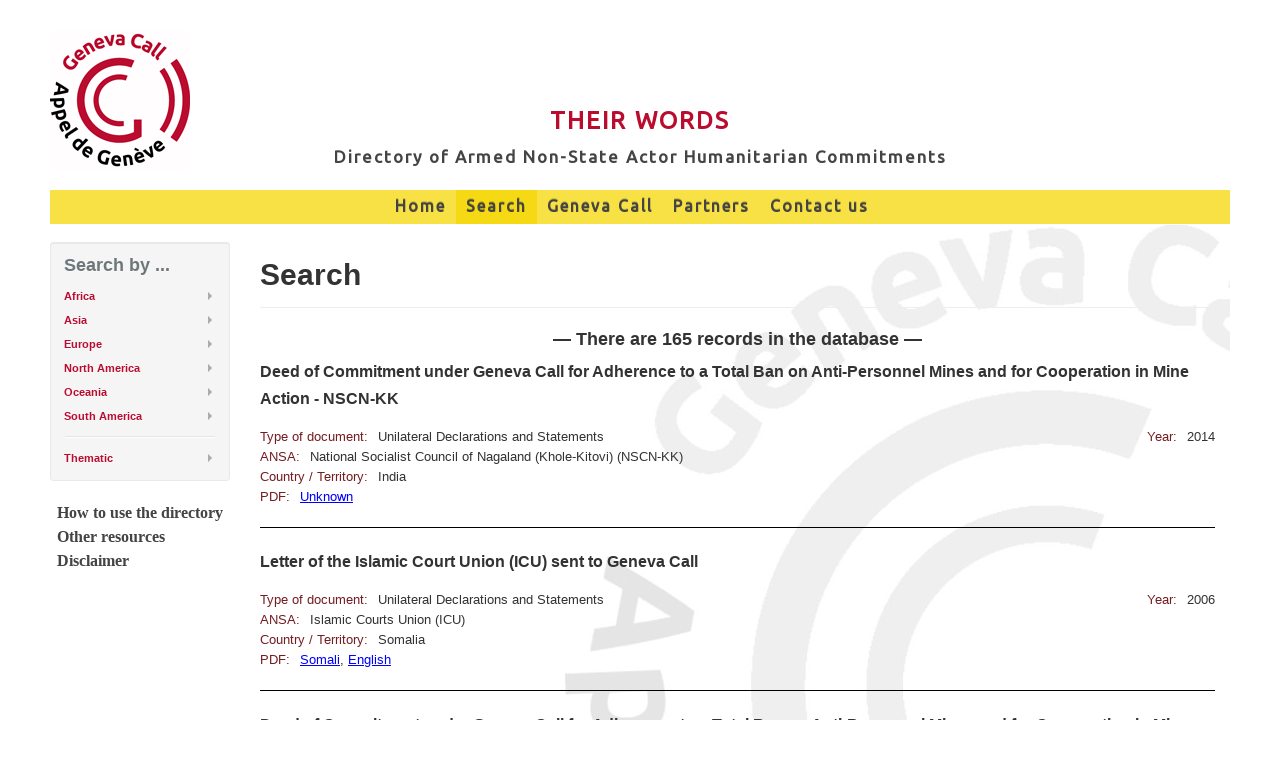

--- FILE ---
content_type: text/html; charset=UTF-8
request_url: http://theirwords.org/?keyword__0_id=36&keyword__0_type=keyword
body_size: 14586
content:
<!DOCTYPE html>
<html lang="fr">
    <head>
        <title>Their Words&nbsp;&bull;&nbsp;Search</title>
        <base href="http://theirwords.org/" />
        <meta name="viewport" content="width=device-width, initial-scale=1.0">
        <meta http-equiv="Content-Type" content="text/html; charset=utf-8" />
	<link rel="stylesheet" type="text/css" href="/css/jquery-ui.css" />
	<link rel="stylesheet" type="text/css" href="/css/style.css" />

	<script type="text/javascript" src="/js/jquery/jquery.js"></script>
	<script type="text/javascript" src="/js/jquery/jquery-ui.js"></script>
	<script type="text/javascript" src="/js/jquery/jquery.nestedSortable.js"></script>
	<script type="text/javascript" src="/js/bootstrap/bootstrap-alert.js"></script>
	<script type="text/javascript" src="/js/bootstrap/bootstrap-tooltip.js"></script>
	<script type="text/javascript" src="/js/bootstrap/bootstrap-dropdown.js"></script>
	<script type="text/javascript" src="/js/bootstrap/bootstrap-scrollspy.js"></script>
	<script type="text/javascript" src="/js/bootstrap/bootstrap-colorpicker.js"></script>
	<script type="text/javascript" src="/js/color.js"></script>
	<script type="text/javascript" src="/js/main.js"></script>
<script type="text/javascript" src="/js/record-search.js"></script><script type="text/javascript">
//<![CDATA[
var recordConf = {
	'url' : {
		'autocomplete_keyword' : '/keywords/ajax_autocomplete_search'
	}
};
//]]>
</script>        <link rel="stylesheet" type="text/css" href="//fonts.googleapis.com/css?family=Ubuntu" />
        <!--[if lt IE 9]>
	<script type="text/javascript" src="/js/html5.js"></script>
<![endif]-->
        <!--[if IE]>
	<link rel="stylesheet" type="text/css" href="/css/jquery-ui.ie.css" />
<![endif]-->
       
		
		<script>
  (function(i,s,o,g,r,a,m){i['GoogleAnalyticsObject']=r;i[r]=i[r]||function(){
  (i[r].q=i[r].q||[]).push(arguments)},i[r].l=1*new Date();a=s.createElement(o),
  m=s.getElementsByTagName(o)[0];a.async=1;a.src=g;m.parentNode.insertBefore(a,m)
  })(window,document,'script','//www.google-analytics.com/analytics.js','ga');

 ga('create', 'UA-93913249-1', 'auto');
  ga('send', 'pageview');

</script>
    </head>
    <body data-spy="scroll">
    	<div id="main-wrapper">
	        <div class="navbar">
	        	<div class="site-header">
	        		<div class="container">
		        		<h1><img src='/img/logo/logo.png' alt="Geneva Call Appel de Genève" /></h1>
		        		<h2>THEIR WORDS</h2>
		        		<p>Directory of Armed Non-State Actor Humanitarian Commitments</p>
	        		</div>
	        	</div>
	            <div class="navbar-inner">
	                <div class="container">
	                    <a class="btn btn-navbar" data-toggle="collapse" data-target=".nav-collapse">
	                        <span class="icon-bar"></span>
	                        <span class="icon-bar"></span>
	                        <span class="icon-bar"></span>
	                    </a>
	                    <div class="nav-collapse">
	                        <ul class="nav">
	                            <li><a href="/pages/home">Home</a></li><li class="active"><a href="/">Search</a></li><li><a href="/pages/geneva-call">Geneva Call</a></li><li><a href="/pages/partners">Partners</a></li><li><a href="/pages/contact">Contact us</a></li>	                        </ul>
	                    </div>
	                </div>
	            </div>
	        </div>
	        <div class="container">
	            <div class="row" id="main-row">
		            <div class="span2" id="sidebar">
		                <div class="well sidebar-nav">
	                    <ul class="nav nav-list">
	                    		                    	<li class="nav-header">Search by ...</li>
	                        	                        <li class="dropright dropdown">
	                        	<a href="javascript:void(0);" class="dropright-toggle dropdown-toggle">Africa</a>	                        	<ul class="dropright-menu dropdown-menu">
	                        			                        		<li class="dropright dropdown">
                        				<a href="/?country=DZA" class="dropright-toggle dropdown-toggle">Algeria</a>		                        		<ul class="dropright-menu dropdown-menu">
		                        					                        			<li class="dropdown dropright">
	                        					<a href="/?country=DZA&amp;ansa=11" class="dropright-toggle dropdown-toggle">Front de Libération Nationale/Armée de Liberation Nationale</a>				                        		<ul class="dropright-menu dropdown-menu">
				                        							                        			<li>
				                        				<a href="/?country=DZA&amp;ansa=11&amp;document_type=2">Internal Rules and Regulations</a>				                        			</li>
				                        							                        			<li>
				                        				<a href="/?country=DZA&amp;ansa=11&amp;document_type=3">Unilateral Declarations and Statements</a>				                        			</li>
				                        							                        		</ul>
		                        			</li>
			                        				                        		</ul>
	                        		</li>
	                        			                        		<li class="dropright dropdown">
                        				<a href="/?country=AGO" class="dropright-toggle dropdown-toggle">Angola</a>		                        		<ul class="dropright-menu dropdown-menu">
		                        					                        			<li class="dropdown dropright">
	                        					<a href="/?country=AGO&amp;ansa=12" class="dropright-toggle dropdown-toggle">União Nacional para a Independência Total de Angola</a>				                        		<ul class="dropright-menu dropdown-menu">
				                        							                        			<li>
				                        				<a href="/?country=AGO&amp;ansa=12&amp;document_type=1">Agreements</a>				                        			</li>
				                        							                        		</ul>
		                        			</li>
			                        				                        		</ul>
	                        		</li>
	                        			                        		<li class="dropright dropdown">
                        				<a href="/?country=BFA" class="dropright-toggle dropdown-toggle">Burkina Faso</a>		                        		<ul class="dropright-menu dropdown-menu">
		                        					                        			<li class="dropdown dropright">
	                        					<a href="/?country=BFA&amp;ansa=289" class="dropright-toggle dropdown-toggle">Dozo</a>				                        		<ul class="dropright-menu dropdown-menu">
				                        							                        			<li>
				                        				<a href="/?country=BFA&amp;ansa=289&amp;document_type=3">Unilateral Declarations and Statements</a>				                        			</li>
				                        							                        		</ul>
		                        			</li>
			                        				                        			<li class="dropdown dropright">
	                        					<a href="/?country=BFA&amp;ansa=290" class="dropright-toggle dropdown-toggle">Koglweogo de l&#039;Est</a>				                        		<ul class="dropright-menu dropdown-menu">
				                        							                        			<li>
				                        				<a href="/?country=BFA&amp;ansa=290&amp;document_type=3">Unilateral Declarations and Statements</a>				                        			</li>
				                        							                        		</ul>
		                        			</li>
			                        				                        			<li class="dropdown dropright">
	                        					<a href="/?country=BFA&amp;ansa=291" class="dropright-toggle dropdown-toggle">Koglweogo du Nord</a>				                        		<ul class="dropright-menu dropdown-menu">
				                        							                        			<li>
				                        				<a href="/?country=BFA&amp;ansa=291&amp;document_type=3">Unilateral Declarations and Statements</a>				                        			</li>
				                        							                        		</ul>
		                        			</li>
			                        				                        		</ul>
	                        		</li>
	                        			                        		<li class="dropright dropdown">
                        				<a href="/?country=BDI" class="dropright-toggle dropdown-toggle">Burundi</a>		                        		<ul class="dropright-menu dropdown-menu">
		                        					                        			<li class="dropdown dropright">
	                        					<a href="/?country=BDI&amp;ansa=24" class="dropright-toggle dropdown-toggle">Conseil National pour la Défense de la Démocratie - Forces de Défense de la Démocratie</a>				                        		<ul class="dropright-menu dropdown-menu">
				                        							                        			<li>
				                        				<a href="/?country=BDI&amp;ansa=24&amp;document_type=1">Agreements</a>				                        			</li>
				                        							                        			<li>
				                        				<a href="/?country=BDI&amp;ansa=24&amp;document_type=3">Unilateral Declarations and Statements</a>				                        			</li>
				                        							                        		</ul>
		                        			</li>
			                        				                        			<li class="dropdown dropright">
	                        					<a href="/?country=BDI&amp;ansa=152" class="dropright-toggle dropdown-toggle">Front National de Libération – ICANZO</a>				                        		<ul class="dropright-menu dropdown-menu">
				                        							                        			<li>
				                        				<a href="/?country=BDI&amp;ansa=152&amp;document_type=1">Agreements</a>				                        			</li>
				                        							                        		</ul>
		                        			</li>
			                        				                        			<li class="dropdown dropright">
	                        					<a href="/?country=BDI&amp;ansa=148" class="dropright-toggle dropdown-toggle">Front pour la Libération Nationale</a>				                        		<ul class="dropright-menu dropdown-menu">
				                        							                        			<li>
				                        				<a href="/?country=BDI&amp;ansa=148&amp;document_type=1">Agreements</a>				                        			</li>
				                        							                        		</ul>
		                        			</li>
			                        				                        			<li class="dropdown dropright">
	                        					<a href="/?country=BDI&amp;ansa=153" class="dropright-toggle dropdown-toggle">Kaze - Front pour la Défense de la Démocratie</a>				                        		<ul class="dropright-menu dropdown-menu">
				                        							                        			<li>
				                        				<a href="/?country=BDI&amp;ansa=153&amp;document_type=1">Agreements</a>				                        			</li>
				                        							                        		</ul>
		                        			</li>
			                        				                        			<li class="dropdown dropright">
	                        					<a href="/?country=BDI&amp;ansa=154" class="dropright-toggle dropdown-toggle">Parti Liberateur du Peuple Burundais-Agakiza</a>				                        		<ul class="dropright-menu dropdown-menu">
				                        							                        			<li>
				                        				<a href="/?country=BDI&amp;ansa=154&amp;document_type=1">Agreements</a>				                        			</li>
				                        							                        		</ul>
		                        			</li>
			                        				                        			<li class="dropdown dropright">
	                        					<a href="/?country=BDI&amp;ansa=25" class="dropright-toggle dropdown-toggle">Parti pour la Libération du Peuple Hutu - Forces Nationales de Libération</a>				                        		<ul class="dropright-menu dropdown-menu">
				                        							                        			<li>
				                        				<a href="/?country=BDI&amp;ansa=25&amp;document_type=1">Agreements</a>				                        			</li>
				                        							                        		</ul>
		                        			</li>
			                        				                        		</ul>
	                        		</li>
	                        			                        		<li class="dropright dropdown">
                        				<a href="/?country=CAF" class="dropright-toggle dropdown-toggle">Central African Republic</a>		                        		<ul class="dropright-menu dropdown-menu">
		                        					                        			<li class="dropdown dropright">
	                        					<a href="/?country=CAF&amp;ansa=212" class="dropright-toggle dropdown-toggle">Armée Populaire pour la Restauration de la République et la Démocratie</a>				                        		<ul class="dropright-menu dropdown-menu">
				                        							                        			<li>
				                        				<a href="/?country=CAF&amp;ansa=212&amp;document_type=1">Agreements</a>				                        			</li>
				                        							                        			<li>
				                        				<a href="/?country=CAF&amp;ansa=212&amp;document_type=3">Unilateral Declarations and Statements</a>				                        			</li>
				                        							                        		</ul>
		                        			</li>
			                        				                        			<li class="dropdown dropright">
	                        					<a href="/?country=CAF&amp;ansa=155" class="dropright-toggle dropdown-toggle">Front Démocratique du Peuple Centrafricain</a>				                        		<ul class="dropright-menu dropdown-menu">
				                        							                        			<li>
				                        				<a href="/?country=CAF&amp;ansa=155&amp;document_type=1">Agreements</a>				                        			</li>
				                        							                        		</ul>
		                        			</li>
			                        				                        			<li class="dropdown dropright">
	                        					<a href="/?country=CAF&amp;ansa=156" class="dropright-toggle dropdown-toggle">Union des Forces Démocratiques pour le Rassemblement</a>				                        		<ul class="dropright-menu dropdown-menu">
				                        							                        			<li>
				                        				<a href="/?country=CAF&amp;ansa=156&amp;document_type=1">Agreements</a>				                        			</li>
				                        							                        		</ul>
		                        			</li>
			                        				                        		</ul>
	                        		</li>
	                        			                        		<li class="dropright dropdown">
                        				<a href="/?country=TCD" class="dropright-toggle dropdown-toggle">Chad</a>		                        		<ul class="dropright-menu dropdown-menu">
		                        					                        			<li class="dropdown dropright">
	                        					<a href="/?country=TCD&amp;ansa=157" class="dropright-toggle dropdown-toggle">Mouvement pour la Démocratie et la Justice au Tchad</a>				                        		<ul class="dropright-menu dropdown-menu">
				                        							                        			<li>
				                        				<a href="/?country=TCD&amp;ansa=157&amp;document_type=1">Agreements</a>				                        			</li>
				                        							                        		</ul>
		                        			</li>
			                        				                        		</ul>
	                        		</li>
	                        			                        		<li class="dropright dropdown">
                        				<a href="/?country=COG" class="dropright-toggle dropdown-toggle">Congo</a>		                        		<ul class="dropright-menu dropdown-menu">
		                        					                        			<li class="dropdown dropright">
	                        					<a href="/?country=COG&amp;ansa=196" class="dropright-toggle dropdown-toggle">Bana Dol</a>				                        		<ul class="dropright-menu dropdown-menu">
				                        							                        			<li>
				                        				<a href="/?country=COG&amp;ansa=196&amp;document_type=1">Agreements</a>				                        			</li>
				                        							                        		</ul>
		                        			</li>
			                        				                        			<li class="dropdown dropright">
	                        					<a href="/?country=COG&amp;ansa=193" class="dropright-toggle dropdown-toggle">Cobras</a>				                        		<ul class="dropright-menu dropdown-menu">
				                        							                        			<li>
				                        				<a href="/?country=COG&amp;ansa=193&amp;document_type=1">Agreements</a>				                        			</li>
				                        							                        		</ul>
		                        			</li>
			                        				                        			<li class="dropdown dropright">
	                        					<a href="/?country=COG&amp;ansa=194" class="dropright-toggle dropdown-toggle">Mouvement National de Libération du Congo</a>				                        		<ul class="dropright-menu dropdown-menu">
				                        							                        			<li>
				                        				<a href="/?country=COG&amp;ansa=194&amp;document_type=1">Agreements</a>				                        			</li>
				                        							                        		</ul>
		                        			</li>
			                        				                        			<li class="dropdown dropright">
	                        					<a href="/?country=COG&amp;ansa=195" class="dropright-toggle dropdown-toggle">Mouvement National de Libération du Congo - Rénové</a>				                        		<ul class="dropright-menu dropdown-menu">
				                        							                        			<li>
				                        				<a href="/?country=COG&amp;ansa=195&amp;document_type=1">Agreements</a>				                        			</li>
				                        							                        		</ul>
		                        			</li>
			                        				                        			<li class="dropdown dropright">
	                        					<a href="/?country=COG&amp;ansa=198" class="dropright-toggle dropdown-toggle">Ninjas</a>				                        		<ul class="dropright-menu dropdown-menu">
				                        							                        			<li>
				                        				<a href="/?country=COG&amp;ansa=198&amp;document_type=1">Agreements</a>				                        			</li>
				                        							                        		</ul>
		                        			</li>
			                        				                        			<li class="dropdown dropright">
	                        					<a href="/?country=COG&amp;ansa=44" class="dropright-toggle dropdown-toggle">Rassemblement Congolais pour la Democratie</a>				                        		<ul class="dropright-menu dropdown-menu">
				                        							                        			<li>
				                        				<a href="/?country=COG&amp;ansa=44&amp;document_type=1">Agreements</a>				                        			</li>
				                        							                        			<li>
				                        				<a href="/?country=COG&amp;ansa=44&amp;document_type=3">Unilateral Declarations and Statements</a>				                        			</li>
				                        							                        		</ul>
		                        			</li>
			                        				                        			<li class="dropdown dropright">
	                        					<a href="/?country=COG&amp;ansa=197" class="dropright-toggle dropdown-toggle">Résistance Sud Sud</a>				                        		<ul class="dropright-menu dropdown-menu">
				                        							                        			<li>
				                        				<a href="/?country=COG&amp;ansa=197&amp;document_type=1">Agreements</a>				                        			</li>
				                        							                        		</ul>
		                        			</li>
			                        				                        			<li class="dropdown dropright">
	                        					<a href="/?country=COG&amp;ansa=214" class="dropright-toggle dropdown-toggle">Self-Defence Forces of Resistance</a>				                        		<ul class="dropright-menu dropdown-menu">
				                        							                        			<li>
				                        				<a href="/?country=COG&amp;ansa=214&amp;document_type=1">Agreements</a>				                        			</li>
				                        							                        		</ul>
		                        			</li>
			                        				                        		</ul>
	                        		</li>
	                        			                        		<li class="dropright dropdown">
                        				<a href="/?country=COD" class="dropright-toggle dropdown-toggle">Congo, the Democratic Republic of the</a>		                        		<ul class="dropright-menu dropdown-menu">
		                        					                        			<li class="dropdown dropright">
	                        					<a href="/?country=COD&amp;ansa=273" class="dropright-toggle dropdown-toggle">Alliance du Peuple pour un Congo Libre et Souverain</a>				                        		<ul class="dropright-menu dropdown-menu">
				                        							                        			<li>
				                        				<a href="/?country=COD&amp;ansa=273&amp;document_type=2">Internal Rules and Regulations</a>				                        			</li>
				                        							                        			<li>
				                        				<a href="/?country=COD&amp;ansa=273&amp;document_type=3">Unilateral Declarations and Statements</a>				                        			</li>
				                        							                        		</ul>
		                        			</li>
			                        				                        			<li class="dropdown dropright">
	                        					<a href="/?country=COD&amp;ansa=284" class="dropright-toggle dropdown-toggle">Collectif des Mouvements pour le Changement - Force de Defense du Peuple</a>				                        		<ul class="dropright-menu dropdown-menu">
				                        							                        			<li>
				                        				<a href="/?country=COD&amp;ansa=284&amp;document_type=3">Unilateral Declarations and Statements</a>				                        			</li>
				                        							                        		</ul>
		                        			</li>
			                        				                        			<li class="dropdown dropright">
	                        					<a href="/?country=COD&amp;ansa=180" class="dropright-toggle dropdown-toggle">Congrès National pour la Défense du Peuple</a>				                        		<ul class="dropright-menu dropdown-menu">
				                        							                        			<li>
				                        				<a href="/?country=COD&amp;ansa=180&amp;document_type=1">Agreements</a>				                        			</li>
				                        							                        		</ul>
		                        			</li>
			                        				                        			<li class="dropdown dropright">
	                        					<a href="/?country=COD&amp;ansa=30" class="dropright-toggle dropdown-toggle">Conseil National de Libération</a>				                        		<ul class="dropright-menu dropdown-menu">
				                        							                        			<li>
				                        				<a href="/?country=COD&amp;ansa=30&amp;document_type=2">Internal Rules and Regulations</a>				                        			</li>
				                        							                        		</ul>
		                        			</li>
			                        				                        			<li class="dropdown dropright">
	                        					<a href="/?country=COD&amp;ansa=31" class="dropright-toggle dropdown-toggle">Forces Républicaines Fédéralistes</a>				                        		<ul class="dropright-menu dropdown-menu">
				                        							                        			<li>
				                        				<a href="/?country=COD&amp;ansa=31&amp;document_type=1">Agreements</a>				                        			</li>
				                        							                        		</ul>
		                        			</li>
			                        				                        			<li class="dropdown dropright">
	                        					<a href="/?country=COD&amp;ansa=182" class="dropright-toggle dropdown-toggle">Maï Maï Kasindien</a>				                        		<ul class="dropright-menu dropdown-menu">
				                        							                        			<li>
				                        				<a href="/?country=COD&amp;ansa=182&amp;document_type=1">Agreements</a>				                        			</li>
				                        							                        		</ul>
		                        			</li>
			                        				                        			<li class="dropdown dropright">
	                        					<a href="/?country=COD&amp;ansa=183" class="dropright-toggle dropdown-toggle">Maï Maï Kifuafua</a>				                        		<ul class="dropright-menu dropdown-menu">
				                        							                        			<li>
				                        				<a href="/?country=COD&amp;ansa=183&amp;document_type=1">Agreements</a>				                        			</li>
				                        							                        		</ul>
		                        			</li>
			                        				                        			<li class="dropdown dropright">
	                        					<a href="/?country=COD&amp;ansa=185" class="dropright-toggle dropdown-toggle">Maï Maï Mongol</a>				                        		<ul class="dropright-menu dropdown-menu">
				                        							                        			<li>
				                        				<a href="/?country=COD&amp;ansa=185&amp;document_type=1">Agreements</a>				                        			</li>
				                        							                        		</ul>
		                        			</li>
			                        				                        			<li class="dropdown dropright">
	                        					<a href="/?country=COD&amp;ansa=186" class="dropright-toggle dropdown-toggle">Maï Maï Rwenzori</a>				                        		<ul class="dropright-menu dropdown-menu">
				                        							                        			<li>
				                        				<a href="/?country=COD&amp;ansa=186&amp;document_type=1">Agreements</a>				                        			</li>
				                        							                        		</ul>
		                        			</li>
			                        				                        			<li class="dropdown dropright">
	                        					<a href="/?country=COD&amp;ansa=38" class="dropright-toggle dropdown-toggle">Maï-Maï Kapopo</a>				                        		<ul class="dropright-menu dropdown-menu">
				                        							                        			<li>
				                        				<a href="/?country=COD&amp;ansa=38&amp;document_type=1">Agreements</a>				                        			</li>
				                        							                        		</ul>
		                        			</li>
			                        				                        			<li class="dropdown dropright">
	                        					<a href="/?country=COD&amp;ansa=34" class="dropright-toggle dropdown-toggle">Maï-Maï Kirikicho</a>				                        		<ul class="dropright-menu dropdown-menu">
				                        							                        			<li>
				                        				<a href="/?country=COD&amp;ansa=34&amp;document_type=1">Agreements</a>				                        			</li>
				                        							                        		</ul>
		                        			</li>
			                        				                        			<li class="dropdown dropright">
	                        					<a href="/?country=COD&amp;ansa=39" class="dropright-toggle dropdown-toggle">Maï-Maï Mahoro</a>				                        		<ul class="dropright-menu dropdown-menu">
				                        							                        			<li>
				                        				<a href="/?country=COD&amp;ansa=39&amp;document_type=1">Agreements</a>				                        			</li>
				                        							                        		</ul>
		                        			</li>
			                        				                        			<li class="dropdown dropright">
	                        					<a href="/?country=COD&amp;ansa=37" class="dropright-toggle dropdown-toggle">Maï-Maï Ny&#039;Kiriba</a>				                        		<ul class="dropright-menu dropdown-menu">
				                        							                        			<li>
				                        				<a href="/?country=COD&amp;ansa=37&amp;document_type=1">Agreements</a>				                        			</li>
				                        							                        		</ul>
		                        			</li>
			                        				                        			<li class="dropdown dropright">
	                        					<a href="/?country=COD&amp;ansa=42" class="dropright-toggle dropdown-toggle">Maï-Maï Shabunda</a>				                        		<ul class="dropright-menu dropdown-menu">
				                        							                        			<li>
				                        				<a href="/?country=COD&amp;ansa=42&amp;document_type=1">Agreements</a>				                        			</li>
				                        							                        		</ul>
		                        			</li>
			                        				                        			<li class="dropdown dropright">
	                        					<a href="/?country=COD&amp;ansa=40" class="dropright-toggle dropdown-toggle">Maï-Maï Shikito</a>				                        		<ul class="dropright-menu dropdown-menu">
				                        							                        			<li>
				                        				<a href="/?country=COD&amp;ansa=40&amp;document_type=1">Agreements</a>				                        			</li>
				                        							                        		</ul>
		                        			</li>
			                        				                        			<li class="dropdown dropright">
	                        					<a href="/?country=COD&amp;ansa=292" class="dropright-toggle dropdown-toggle">Maï-Maï Uhuru wa Congo</a>				                        		<ul class="dropright-menu dropdown-menu">
				                        							                        			<li>
				                        				<a href="/?country=COD&amp;ansa=292&amp;document_type=3">Unilateral Declarations and Statements</a>				                        			</li>
				                        							                        		</ul>
		                        			</li>
			                        				                        			<li class="dropdown dropright">
	                        					<a href="/?country=COD&amp;ansa=184" class="dropright-toggle dropdown-toggle">Maï-Maï Vurondo</a>				                        		<ul class="dropright-menu dropdown-menu">
				                        							                        			<li>
				                        				<a href="/?country=COD&amp;ansa=184&amp;document_type=1">Agreements</a>				                        			</li>
				                        							                        		</ul>
		                        			</li>
			                        				                        			<li class="dropdown dropright">
	                        					<a href="/?country=COD&amp;ansa=32" class="dropright-toggle dropdown-toggle">Maï-Maï Yakutumba</a>				                        		<ul class="dropright-menu dropdown-menu">
				                        							                        			<li>
				                        				<a href="/?country=COD&amp;ansa=32&amp;document_type=1">Agreements</a>				                        			</li>
				                        							                        		</ul>
		                        			</li>
			                        				                        			<li class="dropdown dropright">
	                        					<a href="/?country=COD&amp;ansa=33" class="dropright-toggle dropdown-toggle">Maï-Maï Zabuloni</a>				                        		<ul class="dropright-menu dropdown-menu">
				                        							                        			<li>
				                        				<a href="/?country=COD&amp;ansa=33&amp;document_type=1">Agreements</a>				                        			</li>
				                        							                        		</ul>
		                        			</li>
			                        				                        			<li class="dropdown dropright">
	                        					<a href="/?country=COD&amp;ansa=170" class="dropright-toggle dropdown-toggle">Mouvement de Libération du Congo</a>				                        		<ul class="dropright-menu dropdown-menu">
				                        							                        			<li>
				                        				<a href="/?country=COD&amp;ansa=170&amp;document_type=1">Agreements</a>				                        			</li>
				                        							                        			<li>
				                        				<a href="/?country=COD&amp;ansa=170&amp;document_type=2">Internal Rules and Regulations</a>				                        			</li>
				                        							                        		</ul>
		                        			</li>
			                        				                        			<li class="dropdown dropright">
	                        					<a href="/?country=COD&amp;ansa=43" class="dropright-toggle dropdown-toggle">Mudundu 40</a>				                        		<ul class="dropright-menu dropdown-menu">
				                        							                        			<li>
				                        				<a href="/?country=COD&amp;ansa=43&amp;document_type=1">Agreements</a>				                        			</li>
				                        							                        		</ul>
		                        			</li>
			                        				                        			<li class="dropdown dropright">
	                        					<a href="/?country=COD&amp;ansa=280" class="dropright-toggle dropdown-toggle">Nduma Defence of Congo Rénové</a>				                        		<ul class="dropright-menu dropdown-menu">
				                        							                        			<li>
				                        				<a href="/?country=COD&amp;ansa=280&amp;document_type=2">Internal Rules and Regulations</a>				                        			</li>
				                        							                        			<li>
				                        				<a href="/?country=COD&amp;ansa=280&amp;document_type=3">Unilateral Declarations and Statements</a>				                        			</li>
				                        							                        		</ul>
		                        			</li>
			                        				                        			<li class="dropdown dropright">
	                        					<a href="/?country=COD&amp;ansa=294" class="dropright-toggle dropdown-toggle">Nduma pour la défense du Congo-Rénové/Guidon</a>				                        		<ul class="dropright-menu dropdown-menu">
				                        							                        			<li>
				                        				<a href="/?country=COD&amp;ansa=294&amp;document_type=3">Unilateral Declarations and Statements</a>				                        			</li>
				                        							                        		</ul>
		                        			</li>
			                        				                        			<li class="dropdown dropright">
	                        					<a href="/?country=COD&amp;ansa=181" class="dropright-toggle dropdown-toggle">Patriotes Résistants Congolais - Forces d&#039;Autodéfense Populaire</a>				                        		<ul class="dropright-menu dropdown-menu">
				                        							                        			<li>
				                        				<a href="/?country=COD&amp;ansa=181&amp;document_type=1">Agreements</a>				                        			</li>
				                        							                        		</ul>
		                        			</li>
			                        				                        			<li class="dropdown dropright">
	                        					<a href="/?country=COD&amp;ansa=35" class="dropright-toggle dropdown-toggle">Patriotes Résistants Congolais Sud Kivu</a>				                        		<ul class="dropright-menu dropdown-menu">
				                        							                        			<li>
				                        				<a href="/?country=COD&amp;ansa=35&amp;document_type=1">Agreements</a>				                        			</li>
				                        							                        		</ul>
		                        			</li>
			                        				                        			<li class="dropdown dropright">
	                        					<a href="/?country=COD&amp;ansa=171" class="dropright-toggle dropdown-toggle">Rassemblement Congolais pour la Démocratie/Mouvement de Libération</a>				                        		<ul class="dropright-menu dropdown-menu">
				                        							                        			<li>
				                        				<a href="/?country=COD&amp;ansa=171&amp;document_type=1">Agreements</a>				                        			</li>
				                        							                        		</ul>
		                        			</li>
			                        				                        			<li class="dropdown dropright">
	                        					<a href="/?country=COD&amp;ansa=172" class="dropright-toggle dropdown-toggle">Rassemblement Congolais pour la Démocratie/National</a>				                        		<ul class="dropright-menu dropdown-menu">
				                        							                        			<li>
				                        				<a href="/?country=COD&amp;ansa=172&amp;document_type=1">Agreements</a>				                        			</li>
				                        							                        		</ul>
		                        			</li>
			                        				                        			<li class="dropdown dropright">
	                        					<a href="/?country=COD&amp;ansa=36" class="dropright-toggle dropdown-toggle">Raïa Mutomboki</a>				                        		<ul class="dropright-menu dropdown-menu">
				                        							                        			<li>
				                        				<a href="/?country=COD&amp;ansa=36&amp;document_type=1">Agreements</a>				                        			</li>
				                        							                        		</ul>
		                        			</li>
			                        				                        			<li class="dropdown dropright">
	                        					<a href="/?country=COD&amp;ansa=41" class="dropright-toggle dropdown-toggle">Simba Maï-Maï</a>				                        		<ul class="dropright-menu dropdown-menu">
				                        							                        			<li>
				                        				<a href="/?country=COD&amp;ansa=41&amp;document_type=1">Agreements</a>				                        			</li>
				                        							                        		</ul>
		                        			</li>
			                        				                        			<li class="dropdown dropright">
	                        					<a href="/?country=COD&amp;ansa=187" class="dropright-toggle dropdown-toggle">Union des Jeunes Patriotes Sacrifiés</a>				                        		<ul class="dropright-menu dropdown-menu">
				                        							                        			<li>
				                        				<a href="/?country=COD&amp;ansa=187&amp;document_type=1">Agreements</a>				                        			</li>
				                        							                        		</ul>
		                        			</li>
			                        				                        		</ul>
	                        		</li>
	                        			                        		<li class="dropright dropdown">
                        				<a href="/?country=CIV" class="dropright-toggle dropdown-toggle">Côte D&#039;Ivoire</a>		                        		<ul class="dropright-menu dropdown-menu">
		                        					                        			<li class="dropdown dropright">
	                        					<a href="/?country=CIV&amp;ansa=159" class="dropright-toggle dropdown-toggle">Forces Nouvelles de Côte d&#039;Ivoire</a>				                        		<ul class="dropright-menu dropdown-menu">
				                        							                        			<li>
				                        				<a href="/?country=CIV&amp;ansa=159&amp;document_type=1">Agreements</a>				                        			</li>
				                        							                        			<li>
				                        				<a href="/?country=CIV&amp;ansa=159&amp;document_type=3">Unilateral Declarations and Statements</a>				                        			</li>
				                        							                        		</ul>
		                        			</li>
			                        				                        			<li class="dropdown dropright">
	                        					<a href="/?country=CIV&amp;ansa=160" class="dropright-toggle dropdown-toggle">Mouvement Patriotique de Côte d’Ivoire</a>				                        		<ul class="dropright-menu dropdown-menu">
				                        							                        			<li>
				                        				<a href="/?country=CIV&amp;ansa=160&amp;document_type=1">Agreements</a>				                        			</li>
				                        							                        		</ul>
		                        			</li>
			                        				                        			<li class="dropdown dropright">
	                        					<a href="/?country=CIV&amp;ansa=167" class="dropright-toggle dropdown-toggle">Mouvement Populaire Ivoirien du Grand Ouest</a>				                        		<ul class="dropright-menu dropdown-menu">
				                        							                        			<li>
				                        				<a href="/?country=CIV&amp;ansa=167&amp;document_type=1">Agreements</a>				                        			</li>
				                        							                        		</ul>
		                        			</li>
			                        				                        			<li class="dropdown dropright">
	                        					<a href="/?country=CIV&amp;ansa=168" class="dropright-toggle dropdown-toggle">Mouvement pour la Justice et la Paix</a>				                        		<ul class="dropright-menu dropdown-menu">
				                        							                        			<li>
				                        				<a href="/?country=CIV&amp;ansa=168&amp;document_type=1">Agreements</a>				                        			</li>
				                        							                        		</ul>
		                        			</li>
			                        				                        			<li class="dropdown dropright">
	                        					<a href="/?country=CIV&amp;ansa=231" class="dropright-toggle dropdown-toggle">Parti Democratique de Cote d&#039;Ivoire</a>				                        		<ul class="dropright-menu dropdown-menu">
				                        							                        			<li>
				                        				<a href="/?country=CIV&amp;ansa=231&amp;document_type=1">Agreements</a>				                        			</li>
				                        							                        			<li>
				                        				<a href="/?country=CIV&amp;ansa=231&amp;document_type=3">Unilateral Declarations and Statements</a>				                        			</li>
				                        							                        		</ul>
		                        			</li>
			                        				                        			<li class="dropdown dropright">
	                        					<a href="/?country=CIV&amp;ansa=232" class="dropright-toggle dropdown-toggle">Rassemblement des Républicains</a>				                        		<ul class="dropright-menu dropdown-menu">
				                        							                        			<li>
				                        				<a href="/?country=CIV&amp;ansa=232&amp;document_type=1">Agreements</a>				                        			</li>
				                        							                        			<li>
				                        				<a href="/?country=CIV&amp;ansa=232&amp;document_type=3">Unilateral Declarations and Statements</a>				                        			</li>
				                        							                        		</ul>
		                        			</li>
			                        				                        		</ul>
	                        		</li>
	                        			                        		<li class="dropright dropdown">
                        				<a href="/?country=DJI" class="dropright-toggle dropdown-toggle">Djibouti</a>		                        		<ul class="dropright-menu dropdown-menu">
		                        					                        			<li class="dropdown dropright">
	                        					<a href="/?country=DJI&amp;ansa=165" class="dropright-toggle dropdown-toggle">Front pour la Restauration de l’Unité et de la Démocratie</a>				                        		<ul class="dropright-menu dropdown-menu">
				                        							                        			<li>
				                        				<a href="/?country=DJI&amp;ansa=165&amp;document_type=1">Agreements</a>				                        			</li>
				                        							                        		</ul>
		                        			</li>
			                        				                        		</ul>
	                        		</li>
	                        			                        		<li class="dropright dropdown">
                        				<a href="/?country=ETH" class="dropright-toggle dropdown-toggle">Ethiopia</a>		                        		<ul class="dropright-menu dropdown-menu">
		                        					                        			<li class="dropdown dropright">
	                        					<a href="/?country=ETH&amp;ansa=46" class="dropright-toggle dropdown-toggle">Ogaden National Liberation Front</a>				                        		<ul class="dropright-menu dropdown-menu">
				                        							                        			<li>
				                        				<a href="/?country=ETH&amp;ansa=46&amp;document_type=3">Unilateral Declarations and Statements</a>				                        			</li>
				                        							                        		</ul>
		                        			</li>
			                        				                        		</ul>
	                        		</li>
	                        			                        		<li class="dropright dropdown">
                        				<a href="/?country=GNB" class="dropright-toggle dropdown-toggle">Guinea-Bissau</a>		                        		<ul class="dropright-menu dropdown-menu">
		                        					                        			<li class="dropdown dropright">
	                        					<a href="/?country=GNB&amp;ansa=224" class="dropright-toggle dropdown-toggle">Self-Proclaimed Military Junta</a>				                        		<ul class="dropright-menu dropdown-menu">
				                        							                        			<li>
				                        				<a href="/?country=GNB&amp;ansa=224&amp;document_type=1">Agreements</a>				                        			</li>
				                        							                        		</ul>
		                        			</li>
			                        				                        		</ul>
	                        		</li>
	                        			                        		<li class="dropright dropdown">
                        				<a href="/?country=LBR" class="dropright-toggle dropdown-toggle">Liberia</a>		                        		<ul class="dropright-menu dropdown-menu">
		                        					                        			<li class="dropdown dropright">
	                        					<a href="/?country=LBR&amp;ansa=163" class="dropright-toggle dropdown-toggle">Liberians United for Reconciliation and Democracy</a>				                        		<ul class="dropright-menu dropdown-menu">
				                        							                        			<li>
				                        				<a href="/?country=LBR&amp;ansa=163&amp;document_type=1">Agreements</a>				                        			</li>
				                        							                        		</ul>
		                        			</li>
			                        				                        			<li class="dropdown dropright">
	                        					<a href="/?country=LBR&amp;ansa=249" class="dropright-toggle dropdown-toggle">Lofa Defense Force</a>				                        		<ul class="dropright-menu dropdown-menu">
				                        							                        			<li>
				                        				<a href="/?country=LBR&amp;ansa=249&amp;document_type=1">Agreements</a>				                        			</li>
				                        							                        		</ul>
		                        			</li>
			                        				                        			<li class="dropdown dropright">
	                        					<a href="/?country=LBR&amp;ansa=164" class="dropright-toggle dropdown-toggle">Movement for Democracy in Liberia</a>				                        		<ul class="dropright-menu dropdown-menu">
				                        							                        			<li>
				                        				<a href="/?country=LBR&amp;ansa=164&amp;document_type=1">Agreements</a>				                        			</li>
				                        							                        		</ul>
		                        			</li>
			                        				                        			<li class="dropdown dropright">
	                        					<a href="/?country=LBR&amp;ansa=161" class="dropright-toggle dropdown-toggle">National Patriotic Front of Liberia</a>				                        		<ul class="dropright-menu dropdown-menu">
				                        							                        			<li>
				                        				<a href="/?country=LBR&amp;ansa=161&amp;document_type=1">Agreements</a>				                        			</li>
				                        							                        			<li>
				                        				<a href="/?country=LBR&amp;ansa=161&amp;document_type=3">Unilateral Declarations and Statements</a>				                        			</li>
				                        							                        		</ul>
		                        			</li>
			                        				                        			<li class="dropdown dropright">
	                        					<a href="/?country=LBR&amp;ansa=251" class="dropright-toggle dropdown-toggle">National Patriotic Front of Liberia - Central Revolutionary Council</a>				                        		<ul class="dropright-menu dropdown-menu">
				                        							                        			<li>
				                        				<a href="/?country=LBR&amp;ansa=251&amp;document_type=1">Agreements</a>				                        			</li>
				                        							                        		</ul>
		                        			</li>
			                        				                        			<li class="dropdown dropright">
	                        					<a href="/?country=LBR&amp;ansa=162" class="dropright-toggle dropdown-toggle">United Liberation Movement of Liberia for Democracy</a>				                        		<ul class="dropright-menu dropdown-menu">
				                        							                        			<li>
				                        				<a href="/?country=LBR&amp;ansa=162&amp;document_type=1">Agreements</a>				                        			</li>
				                        							                        		</ul>
		                        			</li>
			                        				                        		</ul>
	                        		</li>
	                        			                        		<li class="dropright dropdown">
                        				<a href="/?country=LBY" class="dropright-toggle dropdown-toggle">Libya</a>		                        		<ul class="dropright-menu dropdown-menu">
		                        					                        			<li class="dropdown dropright">
	                        					<a href="/?country=LBY&amp;ansa=213" class="dropright-toggle dropdown-toggle">Libyan Islamic Fighting Group</a>				                        		<ul class="dropright-menu dropdown-menu">
				                        							                        			<li>
				                        				<a href="/?country=LBY&amp;ansa=213&amp;document_type=3">Unilateral Declarations and Statements</a>				                        			</li>
				                        							                        		</ul>
		                        			</li>
			                        				                        			<li class="dropdown dropright">
	                        					<a href="/?country=LBY&amp;ansa=62" class="dropright-toggle dropdown-toggle">National Transitional Council/Free Libyan Army</a>				                        		<ul class="dropright-menu dropdown-menu">
				                        							                        			<li>
				                        				<a href="/?country=LBY&amp;ansa=62&amp;document_type=2">Internal Rules and Regulations</a>				                        			</li>
				                        							                        			<li>
				                        				<a href="/?country=LBY&amp;ansa=62&amp;document_type=3">Unilateral Declarations and Statements</a>				                        			</li>
				                        							                        		</ul>
		                        			</li>
			                        				                        		</ul>
	                        		</li>
	                        			                        		<li class="dropright dropdown">
                        				<a href="/?country=MLI" class="dropright-toggle dropdown-toggle">Mali</a>		                        		<ul class="dropright-menu dropdown-menu">
		                        					                        			<li class="dropdown dropright">
	                        					<a href="/?country=MLI&amp;ansa=288" class="dropright-toggle dropdown-toggle">Coordination des mouvements de l&#039;Azawad (CMA)</a>				                        		<ul class="dropright-menu dropdown-menu">
				                        							                        			<li>
				                        				<a href="/?country=MLI&amp;ansa=288&amp;document_type=3">Unilateral Declarations and Statements</a>				                        			</li>
				                        							                        		</ul>
		                        			</li>
			                        				                        			<li class="dropdown dropright">
	                        					<a href="/?country=MLI&amp;ansa=228" class="dropright-toggle dropdown-toggle">Mouvement National de Libération de l&#039;Azawad</a>				                        		<ul class="dropright-menu dropdown-menu">
				                        							                        			<li>
				                        				<a href="/?country=MLI&amp;ansa=228&amp;document_type=3">Unilateral Declarations and Statements</a>				                        			</li>
				                        							                        		</ul>
		                        			</li>
			                        				                        			<li class="dropdown dropright">
	                        					<a href="/?country=MLI&amp;ansa=188" class="dropright-toggle dropdown-toggle">Movements et Fronts Unifiés de l&#039;Azawad</a>				                        		<ul class="dropright-menu dropdown-menu">
				                        							                        			<li>
				                        				<a href="/?country=MLI&amp;ansa=188&amp;document_type=1">Agreements</a>				                        			</li>
				                        							                        		</ul>
		                        			</li>
			                        				                        			<li class="dropdown dropright">
	                        					<a href="/?country=MLI&amp;ansa=227" class="dropright-toggle dropdown-toggle">Soudiata Keïta</a>				                        		<ul class="dropright-menu dropdown-menu">
				                        							                        			<li>
				                        				<a href="/?country=MLI&amp;ansa=227&amp;document_type=2">Internal Rules and Regulations</a>				                        			</li>
				                        							                        		</ul>
		                        			</li>
			                        				                        		</ul>
	                        		</li>
	                        			                        		<li class="dropright dropdown">
                        				<a href="/?country=MOZ" class="dropright-toggle dropdown-toggle">Mozambique</a>		                        		<ul class="dropright-menu dropdown-menu">
		                        					                        			<li class="dropdown dropright">
	                        					<a href="/?country=MOZ&amp;ansa=66" class="dropright-toggle dropdown-toggle">Resistëncia Nacional Moçambicana</a>				                        		<ul class="dropright-menu dropdown-menu">
				                        							                        			<li>
				                        				<a href="/?country=MOZ&amp;ansa=66&amp;document_type=1">Agreements</a>				                        			</li>
				                        							                        		</ul>
		                        			</li>
			                        				                        		</ul>
	                        		</li>
	                        			                        		<li class="dropright dropdown">
                        				<a href="/?country=NAM" class="dropright-toggle dropdown-toggle">Namibia</a>		                        		<ul class="dropright-menu dropdown-menu">
		                        					                        			<li class="dropdown dropright">
	                        					<a href="/?country=NAM&amp;ansa=67" class="dropright-toggle dropdown-toggle">South West Africa People&#039;s Organisation</a>				                        		<ul class="dropright-menu dropdown-menu">
				                        							                        			<li>
				                        				<a href="/?country=NAM&amp;ansa=67&amp;document_type=3">Unilateral Declarations and Statements</a>				                        			</li>
				                        							                        		</ul>
		                        			</li>
			                        				                        		</ul>
	                        		</li>
	                        			                        		<li class="dropright dropdown">
                        				<a href="/?country=NER" class="dropright-toggle dropdown-toggle">Niger</a>		                        		<ul class="dropright-menu dropdown-menu">
		                        					                        			<li class="dropdown dropright">
	                        					<a href="/?country=NER&amp;ansa=190" class="dropright-toggle dropdown-toggle">Coordination de la Résistance Armée</a>				                        		<ul class="dropright-menu dropdown-menu">
				                        							                        			<li>
				                        				<a href="/?country=NER&amp;ansa=190&amp;document_type=1">Agreements</a>				                        			</li>
				                        							                        		</ul>
		                        			</li>
			                        				                        			<li class="dropdown dropright">
	                        					<a href="/?country=NER&amp;ansa=70" class="dropright-toggle dropdown-toggle">Mouvement Nigérien pour la Justice</a>				                        		<ul class="dropright-menu dropdown-menu">
				                        							                        			<li>
				                        				<a href="/?country=NER&amp;ansa=70&amp;document_type=2">Internal Rules and Regulations</a>				                        			</li>
				                        							                        			<li>
				                        				<a href="/?country=NER&amp;ansa=70&amp;document_type=3">Unilateral Declarations and Statements</a>				                        			</li>
				                        							                        		</ul>
		                        			</li>
			                        				                        			<li class="dropdown dropright">
	                        					<a href="/?country=NER&amp;ansa=189" class="dropright-toggle dropdown-toggle">Organisation de la Résistance Armée</a>				                        		<ul class="dropright-menu dropdown-menu">
				                        							                        			<li>
				                        				<a href="/?country=NER&amp;ansa=189&amp;document_type=1">Agreements</a>				                        			</li>
				                        							                        		</ul>
		                        			</li>
			                        				                        		</ul>
	                        		</li>
	                        			                        		<li class="dropright dropdown">
                        				<a href="/?country=RWA" class="dropright-toggle dropdown-toggle">Rwanda</a>		                        		<ul class="dropright-menu dropdown-menu">
		                        					                        			<li class="dropdown dropright">
	                        					<a href="/?country=RWA&amp;ansa=80" class="dropright-toggle dropdown-toggle">Front Patriotique Rwandais</a>				                        		<ul class="dropright-menu dropdown-menu">
				                        							                        			<li>
				                        				<a href="/?country=RWA&amp;ansa=80&amp;document_type=1">Agreements</a>				                        			</li>
				                        							                        		</ul>
		                        			</li>
			                        				                        		</ul>
	                        		</li>
	                        			                        		<li class="dropright dropdown">
                        				<a href="/?country=SEN" class="dropright-toggle dropdown-toggle">Senegal</a>		                        		<ul class="dropright-menu dropdown-menu">
		                        					                        			<li class="dropdown dropright">
	                        					<a href="/?country=SEN&amp;ansa=81" class="dropright-toggle dropdown-toggle">Mouvement des Forces Démocratiques de la Casamance</a>				                        		<ul class="dropright-menu dropdown-menu">
				                        							                        			<li>
				                        				<a href="/?country=SEN&amp;ansa=81&amp;document_type=1">Agreements</a>				                        			</li>
				                        							                        		</ul>
		                        			</li>
			                        				                        		</ul>
	                        		</li>
	                        			                        		<li class="dropright dropdown">
                        				<a href="/?country=SLE" class="dropright-toggle dropdown-toggle">Sierra Leone</a>		                        		<ul class="dropright-menu dropdown-menu">
		                        					                        			<li class="dropdown dropright">
	                        					<a href="/?country=SLE&amp;ansa=82" class="dropright-toggle dropdown-toggle">Revolutionary United Front</a>				                        		<ul class="dropright-menu dropdown-menu">
				                        							                        			<li>
				                        				<a href="/?country=SLE&amp;ansa=82&amp;document_type=1">Agreements</a>				                        			</li>
				                        							                        			<li>
				                        				<a href="/?country=SLE&amp;ansa=82&amp;document_type=2">Internal Rules and Regulations</a>				                        			</li>
				                        							                        			<li>
				                        				<a href="/?country=SLE&amp;ansa=82&amp;document_type=3">Unilateral Declarations and Statements</a>				                        			</li>
				                        							                        		</ul>
		                        			</li>
			                        				                        		</ul>
	                        		</li>
	                        			                        		<li class="dropright dropdown">
                        				<a href="/?country=SOM" class="dropright-toggle dropdown-toggle">Somalia</a>		                        		<ul class="dropright-menu dropdown-menu">
		                        					                        			<li class="dropdown dropright">
	                        					<a href="/?country=SOM&amp;ansa=200" class="dropright-toggle dropdown-toggle">Alliance for the Re-Liberation of Somalia</a>				                        		<ul class="dropright-menu dropdown-menu">
				                        							                        			<li>
				                        				<a href="/?country=SOM&amp;ansa=200&amp;document_type=1">Agreements</a>				                        			</li>
				                        							                        		</ul>
		                        			</li>
			                        				                        			<li class="dropdown dropright">
	                        					<a href="/?country=SOM&amp;ansa=124" class="dropright-toggle dropdown-toggle">Benadiri</a>				                        		<ul class="dropright-menu dropdown-menu">
				                        							                        			<li>
				                        				<a href="/?country=SOM&amp;ansa=124&amp;document_type=3">Unilateral Declarations and Statements</a>				                        			</li>
				                        							                        		</ul>
		                        			</li>
			                        				                        			<li class="dropdown dropright">
	                        					<a href="/?country=SOM&amp;ansa=83" class="dropright-toggle dropdown-toggle">Hiran Patriotic Alliance</a>				                        		<ul class="dropright-menu dropdown-menu">
				                        							                        			<li>
				                        				<a href="/?country=SOM&amp;ansa=83&amp;document_type=1">Agreements</a>				                        			</li>
				                        							                        			<li>
				                        				<a href="/?country=SOM&amp;ansa=83&amp;document_type=3">Unilateral Declarations and Statements</a>				                        			</li>
				                        							                        		</ul>
		                        			</li>
			                        				                        			<li class="dropdown dropright">
	                        					<a href="/?country=SOM&amp;ansa=97" class="dropright-toggle dropdown-toggle">Islamic Courts Union</a>				                        		<ul class="dropright-menu dropdown-menu">
				                        							                        			<li>
				                        				<a href="/?country=SOM&amp;ansa=97&amp;document_type=3">Unilateral Declarations and Statements</a>				                        			</li>
				                        							                        		</ul>
		                        			</li>
			                        				                        			<li class="dropdown dropright">
	                        					<a href="/?country=SOM&amp;ansa=125" class="dropright-toggle dropdown-toggle">Jowhar Administration</a>				                        		<ul class="dropright-menu dropdown-menu">
				                        							                        			<li>
				                        				<a href="/?country=SOM&amp;ansa=125&amp;document_type=1">Agreements</a>				                        			</li>
				                        							                        			<li>
				                        				<a href="/?country=SOM&amp;ansa=125&amp;document_type=3">Unilateral Declarations and Statements</a>				                        			</li>
				                        							                        		</ul>
		                        			</li>
			                        				                        			<li class="dropdown dropright">
	                        					<a href="/?country=SOM&amp;ansa=131" class="dropright-toggle dropdown-toggle">Juba Valley Alliance</a>				                        		<ul class="dropright-menu dropdown-menu">
				                        							                        			<li>
				                        				<a href="/?country=SOM&amp;ansa=131&amp;document_type=1">Agreements</a>				                        			</li>
				                        							                        			<li>
				                        				<a href="/?country=SOM&amp;ansa=131&amp;document_type=3">Unilateral Declarations and Statements</a>				                        			</li>
				                        							                        		</ul>
		                        			</li>
			                        				                        			<li class="dropdown dropright">
	                        					<a href="/?country=SOM&amp;ansa=126" class="dropright-toggle dropdown-toggle">Puntland State of Somalia</a>				                        		<ul class="dropright-menu dropdown-menu">
				                        							                        			<li>
				                        				<a href="/?country=SOM&amp;ansa=126&amp;document_type=1">Agreements</a>				                        			</li>
				                        							                        			<li>
				                        				<a href="/?country=SOM&amp;ansa=126&amp;document_type=3">Unilateral Declarations and Statements</a>				                        			</li>
				                        							                        		</ul>
		                        			</li>
			                        				                        			<li class="dropdown dropright">
	                        					<a href="/?country=SOM&amp;ansa=84" class="dropright-toggle dropdown-toggle">Rahanweyn Resistance Army - Faction of Col. Hassan Mohamed Nur “Shatigudud”</a>				                        		<ul class="dropright-menu dropdown-menu">
				                        							                        			<li>
				                        				<a href="/?country=SOM&amp;ansa=84&amp;document_type=1">Agreements</a>				                        			</li>
				                        							                        			<li>
				                        				<a href="/?country=SOM&amp;ansa=84&amp;document_type=3">Unilateral Declarations and Statements</a>				                        			</li>
				                        							                        		</ul>
		                        			</li>
			                        				                        			<li class="dropdown dropright">
	                        					<a href="/?country=SOM&amp;ansa=85" class="dropright-toggle dropdown-toggle">Rahanweyn Resistance Army - Faction of Sheikh Adan “Madobe”</a>				                        		<ul class="dropright-menu dropdown-menu">
				                        							                        			<li>
				                        				<a href="/?country=SOM&amp;ansa=85&amp;document_type=3">Unilateral Declarations and Statements</a>				                        			</li>
				                        							                        		</ul>
		                        			</li>
			                        				                        			<li class="dropdown dropright">
	                        					<a href="/?country=SOM&amp;ansa=86" class="dropright-toggle dropdown-toggle">Somali African Muki Organization - Nakuru</a>				                        		<ul class="dropright-menu dropdown-menu">
				                        							                        			<li>
				                        				<a href="/?country=SOM&amp;ansa=86&amp;document_type=1">Agreements</a>				                        			</li>
				                        							                        			<li>
				                        				<a href="/?country=SOM&amp;ansa=86&amp;document_type=3">Unilateral Declarations and Statements</a>				                        			</li>
				                        							                        		</ul>
		                        			</li>
			                        				                        			<li class="dropdown dropright">
	                        					<a href="/?country=SOM&amp;ansa=215" class="dropright-toggle dropdown-toggle">Somali Africans Muki Organization</a>				                        		<ul class="dropright-menu dropdown-menu">
				                        							                        			<li>
				                        				<a href="/?country=SOM&amp;ansa=215&amp;document_type=1">Agreements</a>				                        			</li>
				                        							                        		</ul>
		                        			</li>
			                        				                        			<li class="dropdown dropright">
	                        					<a href="/?country=SOM&amp;ansa=216" class="dropright-toggle dropdown-toggle">Somali Democratic Alliance</a>				                        		<ul class="dropright-menu dropdown-menu">
				                        							                        			<li>
				                        				<a href="/?country=SOM&amp;ansa=216&amp;document_type=1">Agreements</a>				                        			</li>
				                        							                        		</ul>
		                        			</li>
			                        				                        			<li class="dropdown dropright">
	                        					<a href="/?country=SOM&amp;ansa=217" class="dropright-toggle dropdown-toggle">Somali Democratic Movement</a>				                        		<ul class="dropright-menu dropdown-menu">
				                        							                        			<li>
				                        				<a href="/?country=SOM&amp;ansa=217&amp;document_type=1">Agreements</a>				                        			</li>
				                        							                        		</ul>
		                        			</li>
			                        				                        			<li class="dropdown dropright">
	                        					<a href="/?country=SOM&amp;ansa=218" class="dropright-toggle dropdown-toggle">Somali National Democratic Union</a>				                        		<ul class="dropright-menu dropdown-menu">
				                        							                        			<li>
				                        				<a href="/?country=SOM&amp;ansa=218&amp;document_type=1">Agreements</a>				                        			</li>
				                        							                        		</ul>
		                        			</li>
			                        				                        			<li class="dropdown dropright">
	                        					<a href="/?country=SOM&amp;ansa=87" class="dropright-toggle dropdown-toggle">Somali National Front</a>				                        		<ul class="dropright-menu dropdown-menu">
				                        							                        			<li>
				                        				<a href="/?country=SOM&amp;ansa=87&amp;document_type=1">Agreements</a>				                        			</li>
				                        							                        			<li>
				                        				<a href="/?country=SOM&amp;ansa=87&amp;document_type=3">Unilateral Declarations and Statements</a>				                        			</li>
				                        							                        		</ul>
		                        			</li>
			                        				                        			<li class="dropdown dropright">
	                        					<a href="/?country=SOM&amp;ansa=219" class="dropright-toggle dropdown-toggle">Somali National Union</a>				                        		<ul class="dropright-menu dropdown-menu">
				                        							                        			<li>
				                        				<a href="/?country=SOM&amp;ansa=219&amp;document_type=1">Agreements</a>				                        			</li>
				                        							                        		</ul>
		                        			</li>
			                        				                        			<li class="dropdown dropright">
	                        					<a href="/?country=SOM&amp;ansa=203" class="dropright-toggle dropdown-toggle">Somali Patriotic Movement</a>				                        		<ul class="dropright-menu dropdown-menu">
				                        							                        			<li>
				                        				<a href="/?country=SOM&amp;ansa=203&amp;document_type=1">Agreements</a>				                        			</li>
				                        							                        		</ul>
		                        			</li>
			                        				                        			<li class="dropdown dropright">
	                        					<a href="/?country=SOM&amp;ansa=88" class="dropright-toggle dropdown-toggle">Somali Patriotic Movement - Faction of General Aden Abdullahi Nur “Gabyow”</a>				                        		<ul class="dropright-menu dropdown-menu">
				                        							                        			<li>
				                        				<a href="/?country=SOM&amp;ansa=88&amp;document_type=1">Agreements</a>				                        			</li>
				                        							                        			<li>
				                        				<a href="/?country=SOM&amp;ansa=88&amp;document_type=3">Unilateral Declarations and Statements</a>				                        			</li>
				                        							                        		</ul>
		                        			</li>
			                        				                        			<li class="dropdown dropright">
	                        					<a href="/?country=SOM&amp;ansa=220" class="dropright-toggle dropdown-toggle">Somali Salvation Democratic Front</a>				                        		<ul class="dropright-menu dropdown-menu">
				                        							                        			<li>
				                        				<a href="/?country=SOM&amp;ansa=220&amp;document_type=1">Agreements</a>				                        			</li>
				                        							                        		</ul>
		                        			</li>
			                        				                        			<li class="dropdown dropright">
	                        					<a href="/?country=SOM&amp;ansa=133" class="dropright-toggle dropdown-toggle">Somalia Reconciliation and Restoration Council</a>				                        		<ul class="dropright-menu dropdown-menu">
				                        							                        			<li>
				                        				<a href="/?country=SOM&amp;ansa=133&amp;document_type=1">Agreements</a>				                        			</li>
				                        							                        			<li>
				                        				<a href="/?country=SOM&amp;ansa=133&amp;document_type=3">Unilateral Declarations and Statements</a>				                        			</li>
				                        							                        		</ul>
		                        			</li>
			                        				                        			<li class="dropdown dropright">
	                        					<a href="/?country=SOM&amp;ansa=127" class="dropright-toggle dropdown-toggle">Somaliland (Republic of)</a>				                        		<ul class="dropright-menu dropdown-menu">
				                        							                        			<li>
				                        				<a href="/?country=SOM&amp;ansa=127&amp;document_type=2">Internal Rules and Regulations</a>				                        			</li>
				                        							                        			<li>
				                        				<a href="/?country=SOM&amp;ansa=127&amp;document_type=3">Unilateral Declarations and Statements</a>				                        			</li>
				                        							                        		</ul>
		                        			</li>
			                        				                        			<li class="dropdown dropright">
	                        					<a href="/?country=SOM&amp;ansa=89" class="dropright-toggle dropdown-toggle">Southern Somali National Movement/BIREM</a>				                        		<ul class="dropright-menu dropdown-menu">
				                        							                        			<li>
				                        				<a href="/?country=SOM&amp;ansa=89&amp;document_type=1">Agreements</a>				                        			</li>
				                        							                        			<li>
				                        				<a href="/?country=SOM&amp;ansa=89&amp;document_type=3">Unilateral Declarations and Statements</a>				                        			</li>
				                        							                        		</ul>
		                        			</li>
			                        				                        			<li class="dropdown dropright">
	                        					<a href="/?country=SOM&amp;ansa=90" class="dropright-toggle dropdown-toggle">Southern Somali National Movement/Somali National Alliance</a>				                        		<ul class="dropright-menu dropdown-menu">
				                        							                        			<li>
				                        				<a href="/?country=SOM&amp;ansa=90&amp;document_type=1">Agreements</a>				                        			</li>
				                        							                        			<li>
				                        				<a href="/?country=SOM&amp;ansa=90&amp;document_type=3">Unilateral Declarations and Statements</a>				                        			</li>
				                        							                        		</ul>
		                        			</li>
			                        				                        			<li class="dropdown dropright">
	                        					<a href="/?country=SOM&amp;ansa=92" class="dropright-toggle dropdown-toggle">Transitional National Government</a>				                        		<ul class="dropright-menu dropdown-menu">
				                        							                        			<li>
				                        				<a href="/?country=SOM&amp;ansa=92&amp;document_type=1">Agreements</a>				                        			</li>
				                        							                        			<li>
				                        				<a href="/?country=SOM&amp;ansa=92&amp;document_type=3">Unilateral Declarations and Statements</a>				                        			</li>
				                        							                        		</ul>
		                        			</li>
			                        				                        			<li class="dropdown dropright">
	                        					<a href="/?country=SOM&amp;ansa=202" class="dropright-toggle dropdown-toggle">United Somali Congress</a>				                        		<ul class="dropright-menu dropdown-menu">
				                        							                        			<li>
				                        				<a href="/?country=SOM&amp;ansa=202&amp;document_type=1">Agreements</a>				                        			</li>
				                        							                        		</ul>
		                        			</li>
			                        				                        			<li class="dropdown dropright">
	                        					<a href="/?country=SOM&amp;ansa=132" class="dropright-toggle dropdown-toggle">United Somali Congress-North Mogadishu</a>				                        		<ul class="dropright-menu dropdown-menu">
				                        							                        			<li>
				                        				<a href="/?country=SOM&amp;ansa=132&amp;document_type=3">Unilateral Declarations and Statements</a>				                        			</li>
				                        							                        		</ul>
		                        			</li>
			                        				                        			<li class="dropdown dropright">
	                        					<a href="/?country=SOM&amp;ansa=91" class="dropright-toggle dropdown-toggle">United Somali Congress/Somali National Alliance</a>				                        		<ul class="dropright-menu dropdown-menu">
				                        							                        			<li>
				                        				<a href="/?country=SOM&amp;ansa=91&amp;document_type=1">Agreements</a>				                        			</li>
				                        							                        			<li>
				                        				<a href="/?country=SOM&amp;ansa=91&amp;document_type=3">Unilateral Declarations and Statements</a>				                        			</li>
				                        							                        		</ul>
		                        			</li>
			                        				                        			<li class="dropdown dropright">
	                        					<a href="/?country=SOM&amp;ansa=94" class="dropright-toggle dropdown-toggle">United Somali Congress/Somali National Alliance-Nakuru</a>				                        		<ul class="dropright-menu dropdown-menu">
				                        							                        			<li>
				                        				<a href="/?country=SOM&amp;ansa=94&amp;document_type=1">Agreements</a>				                        			</li>
				                        							                        			<li>
				                        				<a href="/?country=SOM&amp;ansa=94&amp;document_type=3">Unilateral Declarations and Statements</a>				                        			</li>
				                        							                        		</ul>
		                        			</li>
			                        				                        			<li class="dropdown dropright">
	                        					<a href="/?country=SOM&amp;ansa=95" class="dropright-toggle dropdown-toggle">United Somali Congress/Somali Salvation Army</a>				                        		<ul class="dropright-menu dropdown-menu">
				                        							                        			<li>
				                        				<a href="/?country=SOM&amp;ansa=95&amp;document_type=1">Agreements</a>				                        			</li>
				                        							                        			<li>
				                        				<a href="/?country=SOM&amp;ansa=95&amp;document_type=3">Unilateral Declarations and Statements</a>				                        			</li>
				                        							                        		</ul>
		                        			</li>
			                        				                        			<li class="dropdown dropright">
	                        					<a href="/?country=SOM&amp;ansa=221" class="dropright-toggle dropdown-toggle">United Somali Front</a>				                        		<ul class="dropright-menu dropdown-menu">
				                        							                        			<li>
				                        				<a href="/?country=SOM&amp;ansa=221&amp;document_type=1">Agreements</a>				                        			</li>
				                        							                        		</ul>
		                        			</li>
			                        				                        			<li class="dropdown dropright">
	                        					<a href="/?country=SOM&amp;ansa=222" class="dropright-toggle dropdown-toggle">United Somali Party</a>				                        		<ul class="dropright-menu dropdown-menu">
				                        							                        			<li>
				                        				<a href="/?country=SOM&amp;ansa=222&amp;document_type=1">Agreements</a>				                        			</li>
				                        							                        		</ul>
		                        			</li>
			                        				                        		</ul>
	                        		</li>
	                        			                        		<li class="dropright dropdown">
                        				<a href="/?country=ZAF" class="dropright-toggle dropdown-toggle">South Africa</a>		                        		<ul class="dropright-menu dropdown-menu">
		                        					                        			<li class="dropdown dropright">
	                        					<a href="/?country=ZAF&amp;ansa=98" class="dropright-toggle dropdown-toggle">African National Council/Umkhonto We Sizwe</a>				                        		<ul class="dropright-menu dropdown-menu">
				                        							                        			<li>
				                        				<a href="/?country=ZAF&amp;ansa=98&amp;document_type=2">Internal Rules and Regulations</a>				                        			</li>
				                        							                        			<li>
				                        				<a href="/?country=ZAF&amp;ansa=98&amp;document_type=3">Unilateral Declarations and Statements</a>				                        			</li>
				                        							                        		</ul>
		                        			</li>
			                        				                        		</ul>
	                        		</li>
	                        			                        		<li class="dropright dropdown">
                        				<a href="/?country=SRH" class="dropright-toggle dropdown-toggle">Southern Rhodesia</a>		                        		<ul class="dropright-menu dropdown-menu">
		                        					                        			<li class="dropdown dropright">
	                        					<a href="/?country=SRH&amp;ansa=245" class="dropright-toggle dropdown-toggle">Zimbabwe Patriotic Front /Patriotic Front Forces</a>				                        		<ul class="dropright-menu dropdown-menu">
				                        							                        			<li>
				                        				<a href="/?country=SRH&amp;ansa=245&amp;document_type=1">Agreements</a>				                        			</li>
				                        							                        			<li>
				                        				<a href="/?country=SRH&amp;ansa=245&amp;document_type=3">Unilateral Declarations and Statements</a>				                        			</li>
				                        							                        		</ul>
		                        			</li>
			                        				                        		</ul>
	                        		</li>
	                        			                        		<li class="dropright dropdown">
                        				<a href="/?country=SDN" class="dropright-toggle dropdown-toggle">Sudan</a>		                        		<ul class="dropright-menu dropdown-menu">
		                        					                        			<li class="dropdown dropright">
	                        					<a href="/?country=SDN&amp;ansa=206" class="dropright-toggle dropdown-toggle">Eastern Sudan Front</a>				                        		<ul class="dropright-menu dropdown-menu">
				                        							                        			<li>
				                        				<a href="/?country=SDN&amp;ansa=206&amp;document_type=1">Agreements</a>				                        			</li>
				                        							                        		</ul>
		                        			</li>
			                        				                        			<li class="dropdown dropright">
	                        					<a href="/?country=SDN&amp;ansa=208" class="dropright-toggle dropdown-toggle">Equatoria Defence Force</a>				                        		<ul class="dropright-menu dropdown-menu">
				                        							                        			<li>
				                        				<a href="/?country=SDN&amp;ansa=208&amp;document_type=1">Agreements</a>				                        			</li>
				                        							                        		</ul>
		                        			</li>
			                        				                        			<li class="dropdown dropright">
	                        					<a href="/?country=SDN&amp;ansa=102" class="dropright-toggle dropdown-toggle">Justice and Equality Movement</a>				                        		<ul class="dropright-menu dropdown-menu">
				                        							                        			<li>
				                        				<a href="/?country=SDN&amp;ansa=102&amp;document_type=1">Agreements</a>				                        			</li>
				                        							                        			<li>
				                        				<a href="/?country=SDN&amp;ansa=102&amp;document_type=2">Internal Rules and Regulations</a>				                        			</li>
				                        							                        			<li>
				                        				<a href="/?country=SDN&amp;ansa=102&amp;document_type=3">Unilateral Declarations and Statements</a>				                        			</li>
				                        							                        		</ul>
		                        			</li>
			                        				                        			<li class="dropdown dropright">
	                        					<a href="/?country=SDN&amp;ansa=234" class="dropright-toggle dropdown-toggle">National Alliance for the National Salvation</a>				                        		<ul class="dropright-menu dropdown-menu">
				                        							                        			<li>
				                        				<a href="/?country=SDN&amp;ansa=234&amp;document_type=3">Unilateral Declarations and Statements</a>				                        			</li>
				                        							                        		</ul>
		                        			</li>
			                        				                        			<li class="dropdown dropright">
	                        					<a href="/?country=SDN&amp;ansa=210" class="dropright-toggle dropdown-toggle">South Sudan Independence Movement</a>				                        		<ul class="dropright-menu dropdown-menu">
				                        							                        			<li>
				                        				<a href="/?country=SDN&amp;ansa=210&amp;document_type=1">Agreements</a>				                        			</li>
				                        							                        		</ul>
		                        			</li>
			                        				                        			<li class="dropdown dropright">
	                        					<a href="/?country=SDN&amp;ansa=209" class="dropright-toggle dropdown-toggle">South Sudan Independents Group</a>				                        		<ul class="dropright-menu dropdown-menu">
				                        							                        			<li>
				                        				<a href="/?country=SDN&amp;ansa=209&amp;document_type=1">Agreements</a>				                        			</li>
				                        							                        		</ul>
		                        			</li>
			                        				                        			<li class="dropdown dropright">
	                        					<a href="/?country=SDN&amp;ansa=264" class="dropright-toggle dropdown-toggle">Sudan Liberation Mouvement/ Sudan Liberation Army - Abdolwahid</a>				                        		<ul class="dropright-menu dropdown-menu">
				                        							                        			<li>
				                        				<a href="/?country=SDN&amp;ansa=264&amp;document_type=3">Unilateral Declarations and Statements</a>				                        			</li>
				                        							                        		</ul>
		                        			</li>
			                        				                        			<li class="dropdown dropright">
	                        					<a href="/?country=SDN&amp;ansa=105" class="dropright-toggle dropdown-toggle">Sudan Liberation Movement/Sudan Liberation Army</a>				                        		<ul class="dropright-menu dropdown-menu">
				                        							                        			<li>
				                        				<a href="/?country=SDN&amp;ansa=105&amp;document_type=1">Agreements</a>				                        			</li>
				                        							                        		</ul>
		                        			</li>
			                        				                        			<li class="dropdown dropright">
	                        					<a href="/?country=SDN&amp;ansa=104" class="dropright-toggle dropdown-toggle">Sudan Liberation Movement/Sudan Liberation Army - Minni Minawi</a>				                        		<ul class="dropright-menu dropdown-menu">
				                        							                        			<li>
				                        				<a href="/?country=SDN&amp;ansa=104&amp;document_type=1">Agreements</a>				                        			</li>
				                        							                        			<li>
				                        				<a href="/?country=SDN&amp;ansa=104&amp;document_type=2">Internal Rules and Regulations</a>				                        			</li>
				                        							                        			<li>
				                        				<a href="/?country=SDN&amp;ansa=104&amp;document_type=3">Unilateral Declarations and Statements</a>				                        			</li>
				                        							                        		</ul>
		                        			</li>
			                        				                        			<li class="dropdown dropright">
	                        					<a href="/?country=SDN&amp;ansa=103" class="dropright-toggle dropdown-toggle">Sudan Liberation Movement/Sudan Liberation Army - Unity</a>				                        		<ul class="dropright-menu dropdown-menu">
				                        							                        			<li>
				                        				<a href="/?country=SDN&amp;ansa=103&amp;document_type=3">Unilateral Declarations and Statements</a>				                        			</li>
				                        							                        		</ul>
		                        			</li>
			                        				                        			<li class="dropdown dropright">
	                        					<a href="/?country=SDN&amp;ansa=266" class="dropright-toggle dropdown-toggle">Sudan People&#039;s Liberation Movement - North</a>				                        		<ul class="dropright-menu dropdown-menu">
				                        							                        			<li>
				                        				<a href="/?country=SDN&amp;ansa=266&amp;document_type=2">Internal Rules and Regulations</a>				                        			</li>
				                        							                        			<li>
				                        				<a href="/?country=SDN&amp;ansa=266&amp;document_type=3">Unilateral Declarations and Statements</a>				                        			</li>
				                        							                        		</ul>
		                        			</li>
			                        				                        			<li class="dropdown dropright">
	                        					<a href="/?country=SDN&amp;ansa=265" class="dropright-toggle dropdown-toggle">Sudan People&#039;s Liberation Movement/Sudan People&#039;s Liberation Army (In Opposition)</a>				                        		<ul class="dropright-menu dropdown-menu">
				                        							                        			<li>
				                        				<a href="/?country=SDN&amp;ansa=265&amp;document_type=1">Agreements</a>				                        			</li>
				                        							                        			<li>
				                        				<a href="/?country=SDN&amp;ansa=265&amp;document_type=3">Unilateral Declarations and Statements</a>				                        			</li>
				                        							                        		</ul>
		                        			</li>
			                        				                        			<li class="dropdown dropright">
	                        					<a href="/?country=SDN&amp;ansa=107" class="dropright-toggle dropdown-toggle">Sudan People&#039;s Liberation Movement/Sudan People&#039;s Liberation Army - United</a>				                        		<ul class="dropright-menu dropdown-menu">
				                        							                        			<li>
				                        				<a href="/?country=SDN&amp;ansa=107&amp;document_type=1">Agreements</a>				                        			</li>
				                        							                        		</ul>
		                        			</li>
			                        				                        			<li class="dropdown dropright">
	                        					<a href="/?country=SDN&amp;ansa=101" class="dropright-toggle dropdown-toggle">Sudan People’s Liberation Movement/Sudan People’s Liberation Army</a>				                        		<ul class="dropright-menu dropdown-menu">
				                        							                        			<li>
				                        				<a href="/?country=SDN&amp;ansa=101&amp;document_type=1">Agreements</a>				                        			</li>
				                        							                        			<li>
				                        				<a href="/?country=SDN&amp;ansa=101&amp;document_type=2">Internal Rules and Regulations</a>				                        			</li>
				                        							                        			<li>
				                        				<a href="/?country=SDN&amp;ansa=101&amp;document_type=3">Unilateral Declarations and Statements</a>				                        			</li>
				                        							                        		</ul>
		                        			</li>
			                        				                        			<li class="dropdown dropright">
	                        					<a href="/?country=SDN&amp;ansa=106" class="dropright-toggle dropdown-toggle">Sudan Revolutionary Front</a>				                        		<ul class="dropright-menu dropdown-menu">
				                        							                        			<li>
				                        				<a href="/?country=SDN&amp;ansa=106&amp;document_type=2">Internal Rules and Regulations</a>				                        			</li>
				                        							                        		</ul>
		                        			</li>
			                        				                        			<li class="dropdown dropright">
	                        					<a href="/?country=SDN&amp;ansa=211" class="dropright-toggle dropdown-toggle">Union of Sudan African Parties</a>				                        		<ul class="dropright-menu dropdown-menu">
				                        							                        			<li>
				                        				<a href="/?country=SDN&amp;ansa=211&amp;document_type=1">Agreements</a>				                        			</li>
				                        							                        		</ul>
		                        			</li>
			                        				                        			<li class="dropdown dropright">
	                        					<a href="/?country=SDN&amp;ansa=207" class="dropright-toggle dropdown-toggle">United Democratic Salvation Front</a>				                        		<ul class="dropright-menu dropdown-menu">
				                        							                        			<li>
				                        				<a href="/?country=SDN&amp;ansa=207&amp;document_type=1">Agreements</a>				                        			</li>
				                        							                        		</ul>
		                        			</li>
			                        				                        		</ul>
	                        		</li>
	                        			                        		<li class="dropright dropdown">
                        				<a href="/?country=UGA" class="dropright-toggle dropdown-toggle">Uganda</a>		                        		<ul class="dropright-menu dropdown-menu">
		                        					                        			<li class="dropdown dropright">
	                        					<a href="/?country=UGA&amp;ansa=135" class="dropright-toggle dropdown-toggle">Holy Spirit Movement/Holy Spirit Mobile Force</a>				                        		<ul class="dropright-menu dropdown-menu">
				                        							                        			<li>
				                        				<a href="/?country=UGA&amp;ansa=135&amp;document_type=2">Internal Rules and Regulations</a>				                        			</li>
				                        							                        		</ul>
		                        			</li>
			                        				                        			<li class="dropdown dropright">
	                        					<a href="/?country=UGA&amp;ansa=204" class="dropright-toggle dropdown-toggle">Lord&#039;s Resistance Army/Lord&#039;s Resistance Movement</a>				                        		<ul class="dropright-menu dropdown-menu">
				                        							                        			<li>
				                        				<a href="/?country=UGA&amp;ansa=204&amp;document_type=1">Agreements</a>				                        			</li>
				                        							                        		</ul>
		                        			</li>
			                        				                        			<li class="dropdown dropright">
	                        					<a href="/?country=UGA&amp;ansa=109" class="dropright-toggle dropdown-toggle">National Resistance Movement/National Resistance Army</a>				                        		<ul class="dropright-menu dropdown-menu">
				                        							                        			<li>
				                        				<a href="/?country=UGA&amp;ansa=109&amp;document_type=1">Agreements</a>				                        			</li>
				                        							                        			<li>
				                        				<a href="/?country=UGA&amp;ansa=109&amp;document_type=2">Internal Rules and Regulations</a>				                        			</li>
				                        							                        		</ul>
		                        			</li>
			                        				                        		</ul>
	                        		</li>
	                        			                        		<li class="dropright dropdown">
                        				<a href="/?country=ESH" class="dropright-toggle dropdown-toggle">Western Sahara</a>		                        		<ul class="dropright-menu dropdown-menu">
		                        					                        			<li class="dropdown dropright">
	                        					<a href="/?country=ESH&amp;ansa=111" class="dropright-toggle dropdown-toggle">Frente Popular de Liberación de Saguía el Hamra y Río de Oro</a>				                        		<ul class="dropright-menu dropdown-menu">
				                        							                        			<li>
				                        				<a href="/?country=ESH&amp;ansa=111&amp;document_type=3">Unilateral Declarations and Statements</a>				                        			</li>
				                        							                        		</ul>
		                        			</li>
			                        				                        		</ul>
	                        		</li>
	                        			                        		<li class="dropright dropdown">
                        				<a href="/?country=ZWE" class="dropright-toggle dropdown-toggle">Zimbabwe</a>		                        		<ul class="dropright-menu dropdown-menu">
		                        					                        			<li class="dropdown dropright">
	                        					<a href="/?country=ZWE&amp;ansa=78" class="dropright-toggle dropdown-toggle">United African National Council</a>				                        		<ul class="dropright-menu dropdown-menu">
				                        							                        			<li>
				                        				<a href="/?country=ZWE&amp;ansa=78&amp;document_type=3">Unilateral Declarations and Statements</a>				                        			</li>
				                        							                        		</ul>
		                        			</li>
			                        				                        			<li class="dropdown dropright">
	                        					<a href="/?country=ZWE&amp;ansa=254" class="dropright-toggle dropdown-toggle">Zimbabwe African National Union</a>				                        		<ul class="dropright-menu dropdown-menu">
				                        							                        			<li>
				                        				<a href="/?country=ZWE&amp;ansa=254&amp;document_type=3">Unilateral Declarations and Statements</a>				                        			</li>
				                        							                        		</ul>
		                        			</li>
			                        				                        			<li class="dropdown dropright">
	                        					<a href="/?country=ZWE&amp;ansa=79" class="dropright-toggle dropdown-toggle">Zimbabwe African People&#039;s Union</a>				                        		<ul class="dropright-menu dropdown-menu">
				                        							                        			<li>
				                        				<a href="/?country=ZWE&amp;ansa=79&amp;document_type=3">Unilateral Declarations and Statements</a>				                        			</li>
				                        							                        		</ul>
		                        			</li>
			                        				                        		</ul>
	                        		</li>
	                        			                        	</ul>
	                        </li>
	                        	                        <li class="dropright dropdown">
	                        	<a href="javascript:void(0);" class="dropright-toggle dropdown-toggle">Asia</a>	                        	<ul class="dropright-menu dropdown-menu">
	                        			                        		<li class="dropright dropdown">
                        				<a href="/?country=AFG" class="dropright-toggle dropdown-toggle">Afghanistan</a>		                        		<ul class="dropright-menu dropdown-menu">
		                        					                        			<li class="dropdown dropright">
	                        					<a href="/?country=AFG&amp;ansa=137" class="dropright-toggle dropdown-toggle">Harakat-e Inqilab-e Islami wa Melli-ye Afghanistan</a>				                        		<ul class="dropright-menu dropdown-menu">
				                        							                        			<li>
				                        				<a href="/?country=AFG&amp;ansa=137&amp;document_type=1">Agreements</a>				                        			</li>
				                        							                        		</ul>
		                        			</li>
			                        				                        			<li class="dropdown dropright">
	                        					<a href="/?country=AFG&amp;ansa=139" class="dropright-toggle dropdown-toggle">Harkat-e-Islami</a>				                        		<ul class="dropright-menu dropdown-menu">
				                        							                        			<li>
				                        				<a href="/?country=AFG&amp;ansa=139&amp;document_type=1">Agreements</a>				                        			</li>
				                        							                        		</ul>
		                        			</li>
			                        				                        			<li class="dropdown dropright">
	                        					<a href="/?country=AFG&amp;ansa=143" class="dropright-toggle dropdown-toggle">Hezb-e Wahdat-e Islami-ye Afghanistan</a>				                        		<ul class="dropright-menu dropdown-menu">
				                        							                        			<li>
				                        				<a href="/?country=AFG&amp;ansa=143&amp;document_type=1">Agreements</a>				                        			</li>
				                        							                        		</ul>
		                        			</li>
			                        				                        			<li class="dropdown dropright">
	                        					<a href="/?country=AFG&amp;ansa=140" class="dropright-toggle dropdown-toggle">Hizbe-e-Islami</a>				                        		<ul class="dropright-menu dropdown-menu">
				                        							                        			<li>
				                        				<a href="/?country=AFG&amp;ansa=140&amp;document_type=1">Agreements</a>				                        			</li>
				                        							                        		</ul>
		                        			</li>
			                        				                        			<li class="dropdown dropright">
	                        					<a href="/?country=AFG&amp;ansa=10" class="dropright-toggle dropdown-toggle">Islamic Emirate of Afghanistan/Taliban</a>				                        		<ul class="dropright-menu dropdown-menu">
				                        							                        			<li>
				                        				<a href="/?country=AFG&amp;ansa=10&amp;document_type=2">Internal Rules and Regulations</a>				                        			</li>
				                        							                        			<li>
				                        				<a href="/?country=AFG&amp;ansa=10&amp;document_type=3">Unilateral Declarations and Statements</a>				                        			</li>
				                        							                        		</ul>
		                        			</li>
			                        				                        			<li class="dropdown dropright">
	                        					<a href="/?country=AFG&amp;ansa=142" class="dropright-toggle dropdown-toggle">Ittehad-e-Islami</a>				                        		<ul class="dropright-menu dropdown-menu">
				                        							                        			<li>
				                        				<a href="/?country=AFG&amp;ansa=142&amp;document_type=1">Agreements</a>				                        			</li>
				                        							                        		</ul>
		                        			</li>
			                        				                        			<li class="dropdown dropright">
	                        					<a href="/?country=AFG&amp;ansa=141" class="dropright-toggle dropdown-toggle">Jabha-e Nijat-e Milli-ye Afghanistan</a>				                        		<ul class="dropright-menu dropdown-menu">
				                        							                        			<li>
				                        				<a href="/?country=AFG&amp;ansa=141&amp;document_type=1">Agreements</a>				                        			</li>
				                        							                        		</ul>
		                        			</li>
			                        				                        			<li class="dropdown dropright">
	                        					<a href="/?country=AFG&amp;ansa=138" class="dropright-toggle dropdown-toggle">Mahaz-e Milli-ye Islami-ye Afghanistan</a>				                        		<ul class="dropright-menu dropdown-menu">
				                        							                        			<li>
				                        				<a href="/?country=AFG&amp;ansa=138&amp;document_type=1">Agreements</a>				                        			</li>
				                        							                        		</ul>
		                        			</li>
			                        				                        		</ul>
	                        		</li>
	                        			                        		<li class="dropright dropdown">
                        				<a href="/?country=BGD" class="dropright-toggle dropdown-toggle">Bangladesh</a>		                        		<ul class="dropright-menu dropdown-menu">
		                        					                        			<li class="dropdown dropright">
	                        					<a href="/?country=BGD&amp;ansa=225" class="dropright-toggle dropdown-toggle">Parbatya Chattagram Jana Sanghati Samiti / Shanti Bahini</a>				                        		<ul class="dropright-menu dropdown-menu">
				                        							                        			<li>
				                        				<a href="/?country=BGD&amp;ansa=225&amp;document_type=1">Agreements</a>				                        			</li>
				                        							                        		</ul>
		                        			</li>
			                        				                        		</ul>
	                        		</li>
	                        			                        		<li class="dropright dropdown">
                        				<a href="/?country=MMR" class="dropright-toggle dropdown-toggle">Burma/Myanmar</a>		                        		<ul class="dropright-menu dropdown-menu">
		                        					                        			<li class="dropdown dropright">
	                        					<a href="/?country=MMR&amp;ansa=274" class="dropright-toggle dropdown-toggle">All Burma Students Democratic Front</a>				                        		<ul class="dropright-menu dropdown-menu">
				                        							                        			<li>
				                        				<a href="/?country=MMR&amp;ansa=274&amp;document_type=1">Agreements</a>				                        			</li>
				                        							                        		</ul>
		                        			</li>
			                        				                        			<li class="dropdown dropright">
	                        					<a href="/?country=MMR&amp;ansa=275" class="dropright-toggle dropdown-toggle">Arakan Liberation Party/Arakan Liberation Army</a>				                        		<ul class="dropright-menu dropdown-menu">
				                        							                        			<li>
				                        				<a href="/?country=MMR&amp;ansa=275&amp;document_type=1">Agreements</a>				                        			</li>
				                        							                        		</ul>
		                        			</li>
			                        				                        			<li class="dropdown dropright">
	                        					<a href="/?country=MMR&amp;ansa=15" class="dropright-toggle dropdown-toggle">Arakan Rohingya National Organisation/Rohingya National Army</a>				                        		<ul class="dropright-menu dropdown-menu">
				                        							                        			<li>
				                        				<a href="/?country=MMR&amp;ansa=15&amp;document_type=3">Unilateral Declarations and Statements</a>				                        			</li>
				                        							                        		</ul>
		                        			</li>
			                        				                        			<li class="dropdown dropright">
	                        					<a href="/?country=MMR&amp;ansa=18" class="dropright-toggle dropdown-toggle">Chin National Front/Chin National Army</a>				                        		<ul class="dropright-menu dropdown-menu">
				                        							                        			<li>
				                        				<a href="/?country=MMR&amp;ansa=18&amp;document_type=1">Agreements</a>				                        			</li>
				                        							                        			<li>
				                        				<a href="/?country=MMR&amp;ansa=18&amp;document_type=3">Unilateral Declarations and Statements</a>				                        			</li>
				                        							                        		</ul>
		                        			</li>
			                        				                        			<li class="dropdown dropright">
	                        					<a href="/?country=MMR&amp;ansa=276" class="dropright-toggle dropdown-toggle">Democratic Karen Benevolent Army</a>				                        		<ul class="dropright-menu dropdown-menu">
				                        							                        			<li>
				                        				<a href="/?country=MMR&amp;ansa=276&amp;document_type=1">Agreements</a>				                        			</li>
				                        							                        		</ul>
		                        			</li>
			                        				                        			<li class="dropdown dropright">
	                        					<a href="/?country=MMR&amp;ansa=278" class="dropright-toggle dropdown-toggle">Karen National Union Peace Council/Karen National Liberation Army Peace Council</a>				                        		<ul class="dropright-menu dropdown-menu">
				                        							                        			<li>
				                        				<a href="/?country=MMR&amp;ansa=278&amp;document_type=1">Agreements</a>				                        			</li>
				                        							                        		</ul>
		                        			</li>
			                        				                        			<li class="dropdown dropright">
	                        					<a href="/?country=MMR&amp;ansa=20" class="dropright-toggle dropdown-toggle">Karen National Union/Karen National Liberation Army</a>				                        		<ul class="dropright-menu dropdown-menu">
				                        							                        			<li>
				                        				<a href="/?country=MMR&amp;ansa=20&amp;document_type=1">Agreements</a>				                        			</li>
				                        							                        			<li>
				                        				<a href="/?country=MMR&amp;ansa=20&amp;document_type=2">Internal Rules and Regulations</a>				                        			</li>
				                        							                        			<li>
				                        				<a href="/?country=MMR&amp;ansa=20&amp;document_type=3">Unilateral Declarations and Statements</a>				                        			</li>
				                        							                        		</ul>
		                        			</li>
			                        				                        			<li class="dropdown dropright">
	                        					<a href="/?country=MMR&amp;ansa=19" class="dropright-toggle dropdown-toggle">Karenni National Progressive Party/Karenni Army</a>				                        		<ul class="dropright-menu dropdown-menu">
				                        							                        			<li>
				                        				<a href="/?country=MMR&amp;ansa=19&amp;document_type=3">Unilateral Declarations and Statements</a>				                        			</li>
				                        							                        		</ul>
		                        			</li>
			                        				                        			<li class="dropdown dropright">
	                        					<a href="/?country=MMR&amp;ansa=21" class="dropright-toggle dropdown-toggle">Lahu Democratic Front</a>				                        		<ul class="dropright-menu dropdown-menu">
				                        							                        			<li>
				                        				<a href="/?country=MMR&amp;ansa=21&amp;document_type=3">Unilateral Declarations and Statements</a>				                        			</li>
				                        							                        		</ul>
		                        			</li>
			                        				                        			<li class="dropdown dropright">
	                        					<a href="/?country=MMR&amp;ansa=17" class="dropright-toggle dropdown-toggle">National Democratic Front</a>				                        		<ul class="dropright-menu dropdown-menu">
				                        							                        			<li>
				                        				<a href="/?country=MMR&amp;ansa=17&amp;document_type=3">Unilateral Declarations and Statements</a>				                        			</li>
				                        							                        		</ul>
		                        			</li>
			                        				                        			<li class="dropdown dropright">
	                        					<a href="/?country=MMR&amp;ansa=16" class="dropright-toggle dropdown-toggle">National United Party of Arakan/Arakan Army</a>				                        		<ul class="dropright-menu dropdown-menu">
				                        							                        			<li>
				                        				<a href="/?country=MMR&amp;ansa=16&amp;document_type=3">Unilateral Declarations and Statements</a>				                        			</li>
				                        							                        		</ul>
		                        			</li>
			                        				                        			<li class="dropdown dropright">
	                        					<a href="/?country=MMR&amp;ansa=130" class="dropright-toggle dropdown-toggle">New Mon State Party/Mon National Liberation Army</a>				                        		<ul class="dropright-menu dropdown-menu">
				                        							                        			<li>
				                        				<a href="/?country=MMR&amp;ansa=130&amp;document_type=3">Unilateral Declarations and Statements</a>				                        			</li>
				                        							                        		</ul>
		                        			</li>
			                        				                        			<li class="dropdown dropright">
	                        					<a href="/?country=MMR&amp;ansa=268" class="dropright-toggle dropdown-toggle">Pa-Oh National Liberation Organization/Pa-Oh National Liberation Army</a>				                        		<ul class="dropright-menu dropdown-menu">
				                        							                        			<li>
				                        				<a href="/?country=MMR&amp;ansa=268&amp;document_type=1">Agreements</a>				                        			</li>
				                        							                        			<li>
				                        				<a href="/?country=MMR&amp;ansa=268&amp;document_type=3">Unilateral Declarations and Statements</a>				                        			</li>
				                        							                        		</ul>
		                        			</li>
			                        				                        			<li class="dropdown dropright">
	                        					<a href="/?country=MMR&amp;ansa=22" class="dropright-toggle dropdown-toggle">Palaung State Liberation Front</a>				                        		<ul class="dropright-menu dropdown-menu">
				                        							                        			<li>
				                        				<a href="/?country=MMR&amp;ansa=22&amp;document_type=3">Unilateral Declarations and Statements</a>				                        			</li>
				                        							                        		</ul>
		                        			</li>
			                        				                        			<li class="dropdown dropright">
	                        					<a href="/?country=MMR&amp;ansa=23" class="dropright-toggle dropdown-toggle">Pa’O Peoples’ Liberation Organisation/Pa’O Peoples’ Liberation Army</a>				                        		<ul class="dropright-menu dropdown-menu">
				                        							                        			<li>
				                        				<a href="/?country=MMR&amp;ansa=23&amp;document_type=3">Unilateral Declarations and Statements</a>				                        			</li>
				                        							                        		</ul>
		                        			</li>
			                        				                        			<li class="dropdown dropright">
	                        					<a href="/?country=MMR&amp;ansa=277" class="dropright-toggle dropdown-toggle">Shan State Army-South</a>				                        		<ul class="dropright-menu dropdown-menu">
				                        							                        			<li>
				                        				<a href="/?country=MMR&amp;ansa=277&amp;document_type=1">Agreements</a>				                        			</li>
				                        							                        		</ul>
		                        			</li>
			                        				                        		</ul>
	                        		</li>
	                        			                        		<li class="dropright dropdown">
                        				<a href="/?country=CHN" class="dropright-toggle dropdown-toggle">China</a>		                        		<ul class="dropright-menu dropdown-menu">
		                        					                        			<li class="dropdown dropright">
	                        					<a href="/?country=CHN&amp;ansa=26" class="dropright-toggle dropdown-toggle">Chinese People&#039;s Liberation Army</a>				                        		<ul class="dropright-menu dropdown-menu">
				                        							                        			<li>
				                        				<a href="/?country=CHN&amp;ansa=26&amp;document_type=2">Internal Rules and Regulations</a>				                        			</li>
				                        							                        			<li>
				                        				<a href="/?country=CHN&amp;ansa=26&amp;document_type=3">Unilateral Declarations and Statements</a>				                        			</li>
				                        							                        		</ul>
		                        			</li>
			                        				                        		</ul>
	                        		</li>
	                        			                        		<li class="dropright dropdown">
                        				<a href="/?country=GEO" class="dropright-toggle dropdown-toggle">Georgia</a>		                        		<ul class="dropright-menu dropdown-menu">
		                        					                        			<li class="dropdown dropright">
	                        					<a href="/?country=GEO&amp;ansa=47" class="dropright-toggle dropdown-toggle">Abkhazia (Republic of)</a>				                        		<ul class="dropright-menu dropdown-menu">
				                        							                        			<li>
				                        				<a href="/?country=GEO&amp;ansa=47&amp;document_type=1">Agreements</a>				                        			</li>
				                        							                        			<li>
				                        				<a href="/?country=GEO&amp;ansa=47&amp;document_type=2">Internal Rules and Regulations</a>				                        			</li>
				                        							                        			<li>
				                        				<a href="/?country=GEO&amp;ansa=47&amp;document_type=3">Unilateral Declarations and Statements</a>				                        			</li>
				                        							                        		</ul>
		                        			</li>
			                        				                        			<li class="dropdown dropright">
	                        					<a href="/?country=GEO&amp;ansa=48" class="dropright-toggle dropdown-toggle">South Ossetia</a>				                        		<ul class="dropright-menu dropdown-menu">
				                        							                        			<li>
				                        				<a href="/?country=GEO&amp;ansa=48&amp;document_type=2">Internal Rules and Regulations</a>				                        			</li>
				                        							                        		</ul>
		                        			</li>
			                        				                        		</ul>
	                        		</li>
	                        			                        		<li class="dropright dropdown">
                        				<a href="/?country=IND" class="dropright-toggle dropdown-toggle">India</a>		                        		<ul class="dropright-menu dropdown-menu">
		                        					                        			<li class="dropdown dropright">
	                        					<a href="/?country=IND&amp;ansa=50" class="dropright-toggle dropdown-toggle">Kuki National Organisation/Army</a>				                        		<ul class="dropright-menu dropdown-menu">
				                        							                        			<li>
				                        				<a href="/?country=IND&amp;ansa=50&amp;document_type=3">Unilateral Declarations and Statements</a>				                        			</li>
				                        							                        		</ul>
		                        			</li>
			                        				                        			<li class="dropdown dropright">
	                        					<a href="/?country=IND&amp;ansa=269" class="dropright-toggle dropdown-toggle">National Socialist Council of Nagaland (Khole-Kitovi)</a>				                        		<ul class="dropright-menu dropdown-menu">
				                        							                        			<li>
				                        				<a href="/?country=IND&amp;ansa=269&amp;document_type=3">Unilateral Declarations and Statements</a>				                        			</li>
				                        							                        		</ul>
		                        			</li>
			                        				                        			<li class="dropdown dropright">
	                        					<a href="/?country=IND&amp;ansa=51" class="dropright-toggle dropdown-toggle">National Socialist Council of Nagalim</a>				                        		<ul class="dropright-menu dropdown-menu">
				                        							                        			<li>
				                        				<a href="/?country=IND&amp;ansa=51&amp;document_type=3">Unilateral Declarations and Statements</a>				                        			</li>
				                        							                        		</ul>
		                        			</li>
			                        				                        			<li class="dropdown dropright">
	                        					<a href="/?country=IND&amp;ansa=271" class="dropright-toggle dropdown-toggle">National Socialist Council of Nagalim (Isaac Muivah)</a>				                        		<ul class="dropright-menu dropdown-menu">
				                        							                        			<li>
				                        				<a href="/?country=IND&amp;ansa=271&amp;document_type=3">Unilateral Declarations and Statements</a>				                        			</li>
				                        							                        		</ul>
		                        			</li>
			                        				                        			<li class="dropdown dropright">
	                        					<a href="/?country=IND&amp;ansa=49" class="dropright-toggle dropdown-toggle">Revolutionary People&#039;s Front - Manipur/People&#039;s Liberation Army</a>				                        		<ul class="dropright-menu dropdown-menu">
				                        							                        			<li>
				                        				<a href="/?country=IND&amp;ansa=49&amp;document_type=3">Unilateral Declarations and Statements</a>				                        			</li>
				                        							                        		</ul>
		                        			</li>
			                        				                        			<li class="dropdown dropright">
	                        					<a href="/?country=IND&amp;ansa=279" class="dropright-toggle dropdown-toggle">United Jihad Council</a>				                        		<ul class="dropright-menu dropdown-menu">
				                        							                        			<li>
				                        				<a href="/?country=IND&amp;ansa=279&amp;document_type=2">Internal Rules and Regulations</a>				                        			</li>
				                        							                        			<li>
				                        				<a href="/?country=IND&amp;ansa=279&amp;document_type=3">Unilateral Declarations and Statements</a>				                        			</li>
				                        							                        		</ul>
		                        			</li>
			                        				                        			<li class="dropdown dropright">
	                        					<a href="/?country=IND&amp;ansa=52" class="dropright-toggle dropdown-toggle">Zomi Re-unification Organisation</a>				                        		<ul class="dropright-menu dropdown-menu">
				                        							                        			<li>
				                        				<a href="/?country=IND&amp;ansa=52&amp;document_type=2">Internal Rules and Regulations</a>				                        			</li>
				                        							                        			<li>
				                        				<a href="/?country=IND&amp;ansa=52&amp;document_type=3">Unilateral Declarations and Statements</a>				                        			</li>
				                        							                        		</ul>
		                        			</li>
			                        				                        		</ul>
	                        		</li>
	                        			                        		<li class="dropright dropdown">
                        				<a href="/?country=IDN" class="dropright-toggle dropdown-toggle">Indonesia</a>		                        		<ul class="dropright-menu dropdown-menu">
		                        					                        			<li class="dropdown dropright">
	                        					<a href="/?country=IDN&amp;ansa=53" class="dropright-toggle dropdown-toggle">Free Acheh Movement/Acheh Sumatra National Liberation Front</a>				                        		<ul class="dropright-menu dropdown-menu">
				                        							                        			<li>
				                        				<a href="/?country=IDN&amp;ansa=53&amp;document_type=1">Agreements</a>				                        			</li>
				                        							                        			<li>
				                        				<a href="/?country=IDN&amp;ansa=53&amp;document_type=3">Unilateral Declarations and Statements</a>				                        			</li>
				                        							                        		</ul>
		                        			</li>
			                        				                        		</ul>
	                        		</li>
	                        			                        		<li class="dropright dropdown">
                        				<a href="/?country=IRN" class="dropright-toggle dropdown-toggle">Iran, Islamic Republic of</a>		                        		<ul class="dropright-menu dropdown-menu">
		                        					                        			<li class="dropdown dropright">
	                        					<a href="/?country=IRN&amp;ansa=54" class="dropright-toggle dropdown-toggle">Congress of Nationalities for a Federal Iran</a>				                        		<ul class="dropright-menu dropdown-menu">
				                        							                        			<li>
				                        				<a href="/?country=IRN&amp;ansa=54&amp;document_type=3">Unilateral Declarations and Statements</a>				                        			</li>
				                        							                        		</ul>
		                        			</li>
			                        				                        			<li class="dropdown dropright">
	                        					<a href="/?country=IRN&amp;ansa=55" class="dropright-toggle dropdown-toggle">Democratic Party of Iranian Kurdistan</a>				                        		<ul class="dropright-menu dropdown-menu">
				                        							                        			<li>
				                        				<a href="/?country=IRN&amp;ansa=55&amp;document_type=3">Unilateral Declarations and Statements</a>				                        			</li>
				                        							                        		</ul>
		                        			</li>
			                        				                        			<li class="dropdown dropright">
	                        					<a href="/?country=IRN&amp;ansa=57" class="dropright-toggle dropdown-toggle">Free Life Party of Kurdistan/Liberation Forces of Eastern Kurdistan</a>				                        		<ul class="dropright-menu dropdown-menu">
				                        							                        			<li>
				                        				<a href="/?country=IRN&amp;ansa=57&amp;document_type=3">Unilateral Declarations and Statements</a>				                        			</li>
				                        							                        		</ul>
		                        			</li>
			                        				                        			<li class="dropdown dropright">
	                        					<a href="/?country=IRN&amp;ansa=129" class="dropright-toggle dropdown-toggle">Komala Party of Iranian Kurdistan</a>				                        		<ul class="dropright-menu dropdown-menu">
				                        							                        			<li>
				                        				<a href="/?country=IRN&amp;ansa=129&amp;document_type=3">Unilateral Declarations and Statements</a>				                        			</li>
				                        							                        		</ul>
		                        			</li>
			                        				                        			<li class="dropdown dropright">
	                        					<a href="/?country=IRN&amp;ansa=119" class="dropright-toggle dropdown-toggle">Komala Party of Kurdistan</a>				                        		<ul class="dropright-menu dropdown-menu">
				                        							                        			<li>
				                        				<a href="/?country=IRN&amp;ansa=119&amp;document_type=3">Unilateral Declarations and Statements</a>				                        			</li>
				                        							                        		</ul>
		                        			</li>
			                        				                        			<li class="dropdown dropright">
	                        					<a href="/?country=IRN&amp;ansa=56" class="dropright-toggle dropdown-toggle">Kurdistan Democratic Party Iran</a>				                        		<ul class="dropright-menu dropdown-menu">
				                        							                        			<li>
				                        				<a href="/?country=IRN&amp;ansa=56&amp;document_type=3">Unilateral Declarations and Statements</a>				                        			</li>
				                        							                        		</ul>
		                        			</li>
			                        				                        			<li class="dropdown dropright">
	                        					<a href="/?country=IRN&amp;ansa=272" class="dropright-toggle dropdown-toggle">Kurdistan Freedom Party</a>				                        		<ul class="dropright-menu dropdown-menu">
				                        							                        			<li>
				                        				<a href="/?country=IRN&amp;ansa=272&amp;document_type=3">Unilateral Declarations and Statements</a>				                        			</li>
				                        							                        		</ul>
		                        			</li>
			                        				                        			<li class="dropdown dropright">
	                        					<a href="/?country=IRN&amp;ansa=120" class="dropright-toggle dropdown-toggle">Kurdistan Organization of the Communist Party</a>				                        		<ul class="dropright-menu dropdown-menu">
				                        							                        			<li>
				                        				<a href="/?country=IRN&amp;ansa=120&amp;document_type=2">Internal Rules and Regulations</a>				                        			</li>
				                        							                        			<li>
				                        				<a href="/?country=IRN&amp;ansa=120&amp;document_type=3">Unilateral Declarations and Statements</a>				                        			</li>
				                        							                        		</ul>
		                        			</li>
			                        				                        		</ul>
	                        		</li>
	                        			                        		<li class="dropright dropdown">
                        				<a href="/?country=IRQ" class="dropright-toggle dropdown-toggle">Iraq</a>		                        		<ul class="dropright-menu dropdown-menu">
		                        					                        			<li class="dropdown dropright">
	                        					<a href="/?country=IRQ&amp;ansa=58" class="dropright-toggle dropdown-toggle">Kurdistan Democratic Party</a>				                        		<ul class="dropright-menu dropdown-menu">
				                        							                        			<li>
				                        				<a href="/?country=IRQ&amp;ansa=58&amp;document_type=3">Unilateral Declarations and Statements</a>				                        			</li>
				                        							                        		</ul>
		                        			</li>
			                        				                        			<li class="dropdown dropright">
	                        					<a href="/?country=IRQ&amp;ansa=136" class="dropright-toggle dropdown-toggle">Patriotic Union of Kurdistan</a>				                        		<ul class="dropright-menu dropdown-menu">
				                        							                        			<li>
				                        				<a href="/?country=IRQ&amp;ansa=136&amp;document_type=3">Unilateral Declarations and Statements</a>				                        			</li>
				                        							                        		</ul>
		                        			</li>
			                        				                        			<li class="dropdown dropright">
	                        					<a href="/?country=IRQ&amp;ansa=282" class="dropright-toggle dropdown-toggle">Popular Mobilization Forces</a>				                        		<ul class="dropright-menu dropdown-menu">
				                        							                        			<li>
				                        				<a href="/?country=IRQ&amp;ansa=282&amp;document_type=3">Unilateral Declarations and Statements</a>				                        			</li>
				                        							                        		</ul>
		                        			</li>
			                        				                        		</ul>
	                        		</li>
	                        			                        		<li class="dropright dropdown">
                        				<a href="/?country=LBN" class="dropright-toggle dropdown-toggle">Lebanon</a>		                        		<ul class="dropright-menu dropdown-menu">
		                        					                        			<li class="dropdown dropright">
	                        					<a href="/?country=LBN&amp;ansa=257" class="dropright-toggle dropdown-toggle">Forces of the Palestinian National Coalition in Lebanon</a>				                        		<ul class="dropright-menu dropdown-menu">
				                        							                        			<li>
				                        				<a href="/?country=LBN&amp;ansa=257&amp;document_type=3">Unilateral Declarations and Statements</a>				                        			</li>
				                        							                        		</ul>
		                        			</li>
			                        				                        			<li class="dropdown dropright">
	                        					<a href="/?country=LBN&amp;ansa=256" class="dropright-toggle dropdown-toggle">Palestine Liberation Organization in Lebanon</a>				                        		<ul class="dropright-menu dropdown-menu">
				                        							                        			<li>
				                        				<a href="/?country=LBN&amp;ansa=256&amp;document_type=3">Unilateral Declarations and Statements</a>				                        			</li>
				                        							                        		</ul>
		                        			</li>
			                        				                        		</ul>
	                        		</li>
	                        			                        		<li class="dropright dropdown">
                        				<a href="/?country=MYS" class="dropright-toggle dropdown-toggle">Malaysia</a>		                        		<ul class="dropright-menu dropdown-menu">
		                        					                        			<li class="dropdown dropright">
	                        					<a href="/?country=MYS&amp;ansa=63" class="dropright-toggle dropdown-toggle">Communist Party of Malaysia</a>				                        		<ul class="dropright-menu dropdown-menu">
				                        							                        			<li>
				                        				<a href="/?country=MYS&amp;ansa=63&amp;document_type=1">Agreements</a>				                        			</li>
				                        							                        		</ul>
		                        			</li>
			                        				                        		</ul>
	                        		</li>
	                        			                        		<li class="dropright dropdown">
                        				<a href="/?country=NPL" class="dropright-toggle dropdown-toggle">Nepal</a>		                        		<ul class="dropright-menu dropdown-menu">
		                        					                        			<li class="dropdown dropright">
	                        					<a href="/?country=NPL&amp;ansa=68" class="dropright-toggle dropdown-toggle">Communist Party of Nepal (Maoist)</a>				                        		<ul class="dropright-menu dropdown-menu">
				                        							                        			<li>
				                        				<a href="/?country=NPL&amp;ansa=68&amp;document_type=1">Agreements</a>				                        			</li>
				                        							                        		</ul>
		                        			</li>
			                        				                        		</ul>
	                        		</li>
	                        			                        		<li class="dropright dropdown">
                        				<a href="/?country=PSE" class="dropright-toggle dropdown-toggle">Palestine</a>		                        		<ul class="dropright-menu dropdown-menu">
		                        					                        			<li class="dropdown dropright">
	                        					<a href="/?country=PSE&amp;ansa=121" class="dropright-toggle dropdown-toggle">Agence Juive</a>				                        		<ul class="dropright-menu dropdown-menu">
				                        							                        			<li>
				                        				<a href="/?country=PSE&amp;ansa=121&amp;document_type=3">Unilateral Declarations and Statements</a>				                        			</li>
				                        							                        		</ul>
		                        			</li>
			                        				                        			<li class="dropdown dropright">
	                        					<a href="/?country=PSE&amp;ansa=71" class="dropright-toggle dropdown-toggle">Palestine Liberation Organization</a>				                        		<ul class="dropright-menu dropdown-menu">
				                        							                        			<li>
				                        				<a href="/?country=PSE&amp;ansa=71&amp;document_type=3">Unilateral Declarations and Statements</a>				                        			</li>
				                        							                        		</ul>
		                        			</li>
			                        				                        			<li class="dropdown dropright">
	                        					<a href="/?country=PSE&amp;ansa=122" class="dropright-toggle dropdown-toggle">Vaad Leumi</a>				                        		<ul class="dropright-menu dropdown-menu">
				                        							                        			<li>
				                        				<a href="/?country=PSE&amp;ansa=122&amp;document_type=3">Unilateral Declarations and Statements</a>				                        			</li>
				                        							                        		</ul>
		                        			</li>
			                        				                        		</ul>
	                        		</li>
	                        			                        		<li class="dropright dropdown">
                        				<a href="/?country=PHL" class="dropright-toggle dropdown-toggle">Philippines</a>		                        		<ul class="dropright-menu dropdown-menu">
		                        					                        			<li class="dropdown dropright">
	                        					<a href="/?country=PHL&amp;ansa=74" class="dropright-toggle dropdown-toggle">Moro Islamic Liberation Front/Bangsamoro Islamic Armed Forces</a>				                        		<ul class="dropright-menu dropdown-menu">
				                        							                        			<li>
				                        				<a href="/?country=PHL&amp;ansa=74&amp;document_type=1">Agreements</a>				                        			</li>
				                        							                        			<li>
				                        				<a href="/?country=PHL&amp;ansa=74&amp;document_type=2">Internal Rules and Regulations</a>				                        			</li>
				                        							                        			<li>
				                        				<a href="/?country=PHL&amp;ansa=74&amp;document_type=3">Unilateral Declarations and Statements</a>				                        			</li>
				                        							                        		</ul>
		                        			</li>
			                        				                        			<li class="dropdown dropright">
	                        					<a href="/?country=PHL&amp;ansa=192" class="dropright-toggle dropdown-toggle">Moro National Liberation Front</a>				                        		<ul class="dropright-menu dropdown-menu">
				                        							                        			<li>
				                        				<a href="/?country=PHL&amp;ansa=192&amp;document_type=1">Agreements</a>				                        			</li>
				                        							                        		</ul>
		                        			</li>
			                        				                        			<li class="dropdown dropright">
	                        					<a href="/?country=PHL&amp;ansa=75" class="dropright-toggle dropdown-toggle">National Democratic Front of the Philippines</a>				                        		<ul class="dropright-menu dropdown-menu">
				                        							                        			<li>
				                        				<a href="/?country=PHL&amp;ansa=75&amp;document_type=1">Agreements</a>				                        			</li>
				                        							                        			<li>
				                        				<a href="/?country=PHL&amp;ansa=75&amp;document_type=2">Internal Rules and Regulations</a>				                        			</li>
				                        							                        			<li>
				                        				<a href="/?country=PHL&amp;ansa=75&amp;document_type=3">Unilateral Declarations and Statements</a>				                        			</li>
				                        							                        		</ul>
		                        			</li>
			                        				                        			<li class="dropdown dropright">
	                        					<a href="/?country=PHL&amp;ansa=76" class="dropright-toggle dropdown-toggle">Rebolusyonaryong Partido ng Manggagawa - Pilipinas/Revolutionary Proletarian Army - Alex Boncayao Brigade</a>				                        		<ul class="dropright-menu dropdown-menu">
				                        							                        			<li>
				                        				<a href="/?country=PHL&amp;ansa=76&amp;document_type=3">Unilateral Declarations and Statements</a>				                        			</li>
				                        							                        		</ul>
		                        			</li>
			                        				                        			<li class="dropdown dropright">
	                        					<a href="/?country=PHL&amp;ansa=77" class="dropright-toggle dropdown-toggle">Rebolusyonaryong Partido ng Manggagawa ng Mindanao/Revolutionary People&#039;s Army</a>				                        		<ul class="dropright-menu dropdown-menu">
				                        							                        			<li>
				                        				<a href="/?country=PHL&amp;ansa=77&amp;document_type=1">Agreements</a>				                        			</li>
				                        							                        			<li>
				                        				<a href="/?country=PHL&amp;ansa=77&amp;document_type=3">Unilateral Declarations and Statements</a>				                        			</li>
				                        							                        		</ul>
		                        			</li>
			                        				                        		</ul>
	                        		</li>
	                        			                        		<li class="dropright dropdown">
                        				<a href="/?country=RUS" class="dropright-toggle dropdown-toggle">Russian Federation</a>		                        		<ul class="dropright-menu dropdown-menu">
		                        					                        			<li class="dropdown dropright">
	                        					<a href="/?country=RUS&amp;ansa=199" class="dropright-toggle dropdown-toggle">Chechen Republic of Ichkeria</a>				                        		<ul class="dropright-menu dropdown-menu">
				                        							                        			<li>
				                        				<a href="/?country=RUS&amp;ansa=199&amp;document_type=1">Agreements</a>				                        			</li>
				                        							                        		</ul>
		                        			</li>
			                        				                        		</ul>
	                        		</li>
	                        			                        		<li class="dropright dropdown">
                        				<a href="/?country=LKA" class="dropright-toggle dropdown-toggle">Sri Lanka</a>		                        		<ul class="dropright-menu dropdown-menu">
		                        					                        			<li class="dropdown dropright">
	                        					<a href="/?country=LKA&amp;ansa=100" class="dropright-toggle dropdown-toggle">Liberation Tigers of Tamil Eelam</a>				                        		<ul class="dropright-menu dropdown-menu">
				                        							                        			<li>
				                        				<a href="/?country=LKA&amp;ansa=100&amp;document_type=1">Agreements</a>				                        			</li>
				                        							                        			<li>
				                        				<a href="/?country=LKA&amp;ansa=100&amp;document_type=2">Internal Rules and Regulations</a>				                        			</li>
				                        							                        			<li>
				                        				<a href="/?country=LKA&amp;ansa=100&amp;document_type=3">Unilateral Declarations and Statements</a>				                        			</li>
				                        							                        		</ul>
		                        			</li>
			                        				                        		</ul>
	                        		</li>
	                        			                        		<li class="dropright dropdown">
                        				<a href="/?country=SYR" class="dropright-toggle dropdown-toggle">Syrian Arab Republic</a>		                        		<ul class="dropright-menu dropdown-menu">
		                        					                        			<li class="dropdown dropright">
	                        					<a href="/?country=SYR&amp;ansa=286" class="dropright-toggle dropdown-toggle">Al-Jabha Al-Shamiya</a>				                        		<ul class="dropright-menu dropdown-menu">
				                        							                        			<li>
				                        				<a href="/?country=SYR&amp;ansa=286&amp;document_type=3">Unilateral Declarations and Statements</a>				                        			</li>
				                        							                        		</ul>
		                        			</li>
			                        				                        			<li class="dropdown dropright">
	                        					<a href="/?country=SYR&amp;ansa=285" class="dropright-toggle dropdown-toggle">Faylaq Al-Sham</a>				                        		<ul class="dropright-menu dropdown-menu">
				                        							                        			<li>
				                        				<a href="/?country=SYR&amp;ansa=285&amp;document_type=3">Unilateral Declarations and Statements</a>				                        			</li>
				                        							                        		</ul>
		                        			</li>
			                        				                        			<li class="dropdown dropright">
	                        					<a href="/?country=SYR&amp;ansa=134" class="dropright-toggle dropdown-toggle">Free Syrian Army</a>				                        		<ul class="dropright-menu dropdown-menu">
				                        							                        			<li>
				                        				<a href="/?country=SYR&amp;ansa=134&amp;document_type=2">Internal Rules and Regulations</a>				                        			</li>
				                        							                        			<li>
				                        				<a href="/?country=SYR&amp;ansa=134&amp;document_type=3">Unilateral Declarations and Statements</a>				                        			</li>
				                        							                        		</ul>
		                        			</li>
			                        				                        			<li class="dropdown dropright">
	                        					<a href="/?country=SYR&amp;ansa=262" class="dropright-toggle dropdown-toggle">Hazzm Movement</a>				                        		<ul class="dropright-menu dropdown-menu">
				                        							                        			<li>
				                        				<a href="/?country=SYR&amp;ansa=262&amp;document_type=3">Unilateral Declarations and Statements</a>				                        			</li>
				                        							                        		</ul>
		                        			</li>
			                        				                        			<li class="dropdown dropright">
	                        					<a href="/?country=SYR&amp;ansa=263" class="dropright-toggle dropdown-toggle">Kuki National Front</a>				                        		<ul class="dropright-menu dropdown-menu">
				                        							                        			<li>
				                        				<a href="/?country=SYR&amp;ansa=263&amp;document_type=3">Unilateral Declarations and Statements</a>				                        			</li>
				                        							                        		</ul>
		                        			</li>
			                        				                        			<li class="dropdown dropright">
	                        					<a href="/?country=SYR&amp;ansa=270" class="dropright-toggle dropdown-toggle">National Coalition of Syrian Revolution and Opposition Forces</a>				                        		<ul class="dropright-menu dropdown-menu">
				                        							                        			<li>
				                        				<a href="/?country=SYR&amp;ansa=270&amp;document_type=3">Unilateral Declarations and Statements</a>				                        			</li>
				                        							                        		</ul>
		                        			</li>
			                        				                        			<li class="dropdown dropright">
	                        					<a href="/?country=SYR&amp;ansa=260" class="dropright-toggle dropdown-toggle">People&#039;s Protection Units/ Women&#039;s Protection Units/Democratic Self-Administration in Rojava</a>				                        		<ul class="dropright-menu dropdown-menu">
				                        							                        			<li>
				                        				<a href="/?country=SYR&amp;ansa=260&amp;document_type=2">Internal Rules and Regulations</a>				                        			</li>
				                        							                        			<li>
				                        				<a href="/?country=SYR&amp;ansa=260&amp;document_type=3">Unilateral Declarations and Statements</a>				                        			</li>
				                        							                        		</ul>
		                        			</li>
			                        				                        			<li class="dropdown dropright">
	                        					<a href="/?country=SYR&amp;ansa=281" class="dropright-toggle dropdown-toggle">Syrian Democratic Forces</a>				                        		<ul class="dropright-menu dropdown-menu">
				                        							                        			<li>
				                        				<a href="/?country=SYR&amp;ansa=281&amp;document_type=2">Internal Rules and Regulations</a>				                        			</li>
				                        							                        		</ul>
		                        			</li>
			                        				                        			<li class="dropdown dropright">
	                        					<a href="/?country=SYR&amp;ansa=258" class="dropright-toggle dropdown-toggle">Yekîneyên Parastina Gel</a>				                        		<ul class="dropright-menu dropdown-menu">
				                        							                        			<li>
				                        				<a href="/?country=SYR&amp;ansa=258&amp;document_type=2">Internal Rules and Regulations</a>				                        			</li>
				                        							                        		</ul>
		                        			</li>
			                        				                        		</ul>
	                        		</li>
	                        			                        		<li class="dropright dropdown">
                        				<a href="/?country=TJK" class="dropright-toggle dropdown-toggle">Tajikistan</a>		                        		<ul class="dropright-menu dropdown-menu">
		                        					                        			<li class="dropdown dropright">
	                        					<a href="/?country=TJK&amp;ansa=205" class="dropright-toggle dropdown-toggle">United Tajik Opposition</a>				                        		<ul class="dropright-menu dropdown-menu">
				                        							                        			<li>
				                        				<a href="/?country=TJK&amp;ansa=205&amp;document_type=1">Agreements</a>				                        			</li>
				                        							                        		</ul>
		                        			</li>
			                        				                        		</ul>
	                        		</li>
	                        			                        		<li class="dropright dropdown">
                        				<a href="/?country=THA" class="dropright-toggle dropdown-toggle">Thailand</a>		                        		<ul class="dropright-menu dropdown-menu">
		                        					                        			<li class="dropdown dropright">
	                        					<a href="/?country=THA&amp;ansa=283" class="dropright-toggle dropdown-toggle">Barisan Revolusi Nasional Melayu Patani</a>				                        		<ul class="dropright-menu dropdown-menu">
				                        							                        			<li>
				                        				<a href="/?country=THA&amp;ansa=283&amp;document_type=3">Unilateral Declarations and Statements</a>				                        			</li>
				                        							                        		</ul>
		                        			</li>
			                        				                        			<li class="dropdown dropright">
	                        					<a href="/?country=THA&amp;ansa=229" class="dropright-toggle dropdown-toggle">Patani United Liberation Organisation/ Pertubuhan Pembebasan Patani Bersatu</a>				                        		<ul class="dropright-menu dropdown-menu">
				                        							                        			<li>
				                        				<a href="/?country=THA&amp;ansa=229&amp;document_type=2">Internal Rules and Regulations</a>				                        			</li>
				                        							                        		</ul>
		                        			</li>
			                        				                        		</ul>
	                        		</li>
	                        			                        		<li class="dropright dropdown">
                        				<a href="/?country=TUR" class="dropright-toggle dropdown-toggle">Turkey</a>		                        		<ul class="dropright-menu dropdown-menu">
		                        					                        			<li class="dropdown dropright">
	                        					<a href="/?country=TUR&amp;ansa=255" class="dropright-toggle dropdown-toggle">Kurdistan People&#039;s Congress - Kongra Gel</a>				                        		<ul class="dropright-menu dropdown-menu">
				                        							                        			<li>
				                        				<a href="/?country=TUR&amp;ansa=255&amp;document_type=3">Unilateral Declarations and Statements</a>				                        			</li>
				                        							                        		</ul>
		                        			</li>
			                        				                        			<li class="dropdown dropright">
	                        					<a href="/?country=TUR&amp;ansa=108" class="dropright-toggle dropdown-toggle">Kurdistan Workers&#039; Party/People&#039;s Defence Forces</a>				                        		<ul class="dropright-menu dropdown-menu">
				                        							                        			<li>
				                        				<a href="/?country=TUR&amp;ansa=108&amp;document_type=2">Internal Rules and Regulations</a>				                        			</li>
				                        							                        			<li>
				                        				<a href="/?country=TUR&amp;ansa=108&amp;document_type=3">Unilateral Declarations and Statements</a>				                        			</li>
				                        							                        		</ul>
		                        			</li>
			                        				                        		</ul>
	                        		</li>
	                        			                        		<li class="dropright dropdown">
                        				<a href="/?country=VNM" class="dropright-toggle dropdown-toggle">Viet Nam</a>		                        		<ul class="dropright-menu dropdown-menu">
		                        					                        			<li class="dropdown dropright">
	                        					<a href="/?country=VNM&amp;ansa=166" class="dropright-toggle dropdown-toggle">National Liberation Front</a>				                        		<ul class="dropright-menu dropdown-menu">
				                        							                        			<li>
				                        				<a href="/?country=VNM&amp;ansa=166&amp;document_type=3">Unilateral Declarations and Statements</a>				                        			</li>
				                        							                        		</ul>
		                        			</li>
			                        				                        			<li class="dropdown dropright">
	                        					<a href="/?country=VNM&amp;ansa=252" class="dropright-toggle dropdown-toggle">The Provisional Revolutionary Government of the Republic of South Vietnam</a>				                        		<ul class="dropright-menu dropdown-menu">
				                        							                        			<li>
				                        				<a href="/?country=VNM&amp;ansa=252&amp;document_type=1">Agreements</a>				                        			</li>
				                        							                        		</ul>
		                        			</li>
			                        				                        			<li class="dropdown dropright">
	                        					<a href="/?country=VNM&amp;ansa=110" class="dropright-toggle dropdown-toggle">Viet Cong</a>				                        		<ul class="dropright-menu dropdown-menu">
				                        							                        			<li>
				                        				<a href="/?country=VNM&amp;ansa=110&amp;document_type=2">Internal Rules and Regulations</a>				                        			</li>
				                        							                        		</ul>
		                        			</li>
			                        				                        		</ul>
	                        		</li>
	                        			                        		<li class="dropright dropdown">
                        				<a href="/?country=YEM" class="dropright-toggle dropdown-toggle">Yemen</a>		                        		<ul class="dropright-menu dropdown-menu">
		                        					                        			<li class="dropdown dropright">
	                        					<a href="/?country=YEM&amp;ansa=240" class="dropright-toggle dropdown-toggle">Royaume Moutakawakillah Yemenite/ Cour Royale d&#039;El Imam/ Camp d&#039;El Mansour</a>				                        		<ul class="dropright-menu dropdown-menu">
				                        							                        			<li>
				                        				<a href="/?country=YEM&amp;ansa=240&amp;document_type=3">Unilateral Declarations and Statements</a>				                        			</li>
				                        							                        		</ul>
		                        			</li>
			                        				                        			<li class="dropdown dropright">
	                        					<a href="/?country=YEM&amp;ansa=293" class="dropright-toggle dropdown-toggle">Southern Transitional Council</a>				                        		<ul class="dropright-menu dropdown-menu">
				                        							                        			<li>
				                        				<a href="/?country=YEM&amp;ansa=293&amp;document_type=3">Unilateral Declarations and Statements</a>				                        			</li>
				                        							                        		</ul>
		                        			</li>
			                        				                        			<li class="dropdown dropright">
	                        					<a href="/?country=YEM&amp;ansa=128" class="dropright-toggle dropdown-toggle">The Houthis</a>				                        		<ul class="dropright-menu dropdown-menu">
				                        							                        			<li>
				                        				<a href="/?country=YEM&amp;ansa=128&amp;document_type=3">Unilateral Declarations and Statements</a>				                        			</li>
				                        							                        		</ul>
		                        			</li>
			                        				                        		</ul>
	                        		</li>
	                        			                        	</ul>
	                        </li>
	                        	                        <li class="dropright dropdown">
	                        	<a href="javascript:void(0);" class="dropright-toggle dropdown-toggle">Europe</a>	                        	<ul class="dropright-menu dropdown-menu">
	                        			                        		<li class="dropright dropdown">
                        				<a href="/?country=BIH" class="dropright-toggle dropdown-toggle">Bosnia and Herzegovina</a>		                        		<ul class="dropright-menu dropdown-menu">
		                        					                        			<li class="dropdown dropright">
	                        					<a href="/?country=BIH&amp;ansa=112" class="dropright-toggle dropdown-toggle">Party of Democratic Action</a>				                        		<ul class="dropright-menu dropdown-menu">
				                        							                        			<li>
				                        				<a href="/?country=BIH&amp;ansa=112&amp;document_type=1">Agreements</a>				                        			</li>
				                        							                        		</ul>
		                        			</li>
			                        				                        			<li class="dropdown dropright">
	                        					<a href="/?country=BIH&amp;ansa=113" class="dropright-toggle dropdown-toggle">Serbian Democratic Party</a>				                        		<ul class="dropright-menu dropdown-menu">
				                        							                        			<li>
				                        				<a href="/?country=BIH&amp;ansa=113&amp;document_type=1">Agreements</a>				                        			</li>
				                        							                        		</ul>
		                        			</li>
			                        				                        			<li class="dropdown dropright">
	                        					<a href="/?country=BIH&amp;ansa=246" class="dropright-toggle dropdown-toggle">The Republic of Bosnia and Herzegovina</a>				                        		<ul class="dropright-menu dropdown-menu">
				                        							                        			<li>
				                        				<a href="/?country=BIH&amp;ansa=246&amp;document_type=1">Agreements</a>				                        			</li>
				                        							                        		</ul>
		                        			</li>
			                        				                        			<li class="dropdown dropright">
	                        					<a href="/?country=BIH&amp;ansa=247" class="dropright-toggle dropdown-toggle">The Republic of Srpska</a>				                        		<ul class="dropright-menu dropdown-menu">
				                        							                        			<li>
				                        				<a href="/?country=BIH&amp;ansa=247&amp;document_type=1">Agreements</a>				                        			</li>
				                        							                        		</ul>
		                        			</li>
			                        				                        		</ul>
	                        		</li>
	                        			                        		<li class="dropright dropdown">
                        				<a href="/?country=FRA" class="dropright-toggle dropdown-toggle">France</a>		                        		<ul class="dropright-menu dropdown-menu">
		                        					                        			<li class="dropdown dropright">
	                        					<a href="/?country=FRA&amp;ansa=8" class="dropright-toggle dropdown-toggle">France Libre/Forces Françaises Libres</a>				                        		<ul class="dropright-menu dropdown-menu">
				                        							                        			<li>
				                        				<a href="/?country=FRA&amp;ansa=8&amp;document_type=3">Unilateral Declarations and Statements</a>				                        			</li>
				                        							                        		</ul>
		                        			</li>
			                        				                        		</ul>
	                        		</li>
	                        			                        		<li class="dropright dropdown">
                        				<a href="/?country=GRC" class="dropright-toggle dropdown-toggle">Greece</a>		                        		<ul class="dropright-menu dropdown-menu">
		                        					                        			<li class="dropdown dropright">
	                        					<a href="/?country=GRC&amp;ansa=236" class="dropright-toggle dropdown-toggle">Gouvernement Provisoire Démocratique</a>				                        		<ul class="dropright-menu dropdown-menu">
				                        							                        			<li>
				                        				<a href="/?country=GRC&amp;ansa=236&amp;document_type=3">Unilateral Declarations and Statements</a>				                        			</li>
				                        							                        		</ul>
		                        			</li>
			                        				                        		</ul>
	                        		</li>
	                        			                        		<li class="dropright dropdown">
                        				<a href="/?country=IRL" class="dropright-toggle dropdown-toggle">Ireland</a>		                        		<ul class="dropright-menu dropdown-menu">
		                        					                        			<li class="dropdown dropright">
	                        					<a href="/?country=IRL&amp;ansa=239" class="dropright-toggle dropdown-toggle">Irish Republican Army</a>				                        		<ul class="dropright-menu dropdown-menu">
				                        							                        			<li>
				                        				<a href="/?country=IRL&amp;ansa=239&amp;document_type=2">Internal Rules and Regulations</a>				                        			</li>
				                        							                        			<li>
				                        				<a href="/?country=IRL&amp;ansa=239&amp;document_type=3">Unilateral Declarations and Statements</a>				                        			</li>
				                        							                        		</ul>
		                        			</li>
			                        				                        		</ul>
	                        		</li>
	                        			                        		<li class="dropright dropdown">
                        				<a href="/?country=XKX" class="dropright-toggle dropdown-toggle">Kosovo</a>		                        		<ul class="dropright-menu dropdown-menu">
		                        					                        			<li class="dropdown dropright">
	                        					<a href="/?country=XKX&amp;ansa=61" class="dropright-toggle dropdown-toggle">Kosovo Liberation Army</a>				                        		<ul class="dropright-menu dropdown-menu">
				                        							                        			<li>
				                        				<a href="/?country=XKX&amp;ansa=61&amp;document_type=1">Agreements</a>				                        			</li>
				                        							                        			<li>
				                        				<a href="/?country=XKX&amp;ansa=61&amp;document_type=2">Internal Rules and Regulations</a>				                        			</li>
				                        							                        			<li>
				                        				<a href="/?country=XKX&amp;ansa=61&amp;document_type=3">Unilateral Declarations and Statements</a>				                        			</li>
				                        							                        		</ul>
		                        			</li>
			                        				                        		</ul>
	                        		</li>
	                        			                        		<li class="dropright dropdown">
                        				<a href="/?country=MDA" class="dropright-toggle dropdown-toggle">Moldova, Republic of</a>		                        		<ul class="dropright-menu dropdown-menu">
		                        					                        			<li class="dropdown dropright">
	                        					<a href="/?country=MDA&amp;ansa=65" class="dropright-toggle dropdown-toggle">Pridnestrovian Moldavian Republic</a>				                        		<ul class="dropright-menu dropdown-menu">
				                        							                        			<li>
				                        				<a href="/?country=MDA&amp;ansa=65&amp;document_type=2">Internal Rules and Regulations</a>				                        			</li>
				                        							                        		</ul>
		                        			</li>
			                        				                        		</ul>
	                        		</li>
	                        			                        		<li class="dropright dropdown">
                        				<a href="/?country=XYU" class="dropright-toggle dropdown-toggle">Socialist Federal Republic of Yougoslavia</a>		                        		<ul class="dropright-menu dropdown-menu">
		                        					                        			<li class="dropdown dropright">
	                        					<a href="/?country=XYU&amp;ansa=116" class="dropright-toggle dropdown-toggle">Croatia (Republic of)</a>				                        		<ul class="dropright-menu dropdown-menu">
				                        							                        			<li>
				                        				<a href="/?country=XYU&amp;ansa=116&amp;document_type=1">Agreements</a>				                        			</li>
				                        							                        		</ul>
		                        			</li>
			                        				                        			<li class="dropdown dropright">
	                        					<a href="/?country=XYU&amp;ansa=114" class="dropright-toggle dropdown-toggle">Croatian Democratic Community</a>				                        		<ul class="dropright-menu dropdown-menu">
				                        							                        			<li>
				                        				<a href="/?country=XYU&amp;ansa=114&amp;document_type=1">Agreements</a>				                        			</li>
				                        							                        		</ul>
		                        			</li>
			                        				                        			<li class="dropdown dropright">
	                        					<a href="/?country=XYU&amp;ansa=118" class="dropright-toggle dropdown-toggle">National Liberation Army and Partisan Detachments of Yugoslavia</a>				                        		<ul class="dropright-menu dropdown-menu">
				                        							                        			<li>
				                        				<a href="/?country=XYU&amp;ansa=118&amp;document_type=2">Internal Rules and Regulations</a>				                        			</li>
				                        							                        		</ul>
		                        			</li>
			                        				                        			<li class="dropdown dropright">
	                        					<a href="/?country=XYU&amp;ansa=117" class="dropright-toggle dropdown-toggle">Serbia (Republic of)</a>				                        		<ul class="dropright-menu dropdown-menu">
				                        							                        			<li>
				                        				<a href="/?country=XYU&amp;ansa=117&amp;document_type=1">Agreements</a>				                        			</li>
				                        							                        		</ul>
		                        			</li>
			                        				                        		</ul>
	                        		</li>
	                        			                        		<li class="dropright dropdown">
                        				<a href="/?country=ESP" class="dropright-toggle dropdown-toggle">Spain</a>		                        		<ul class="dropright-menu dropdown-menu">
		                        					                        			<li class="dropdown dropright">
	                        					<a href="/?country=ESP&amp;ansa=99" class="dropright-toggle dropdown-toggle">Unión Nacional Española</a>				                        		<ul class="dropright-menu dropdown-menu">
				                        							                        			<li>
				                        				<a href="/?country=ESP&amp;ansa=99&amp;document_type=2">Internal Rules and Regulations</a>				                        			</li>
				                        							                        		</ul>
		                        			</li>
			                        				                        		</ul>
	                        		</li>
	                        			                        		<li class="dropright dropdown">
                        				<a href="/?country=UKR" class="dropright-toggle dropdown-toggle">Ukraine</a>		                        		<ul class="dropright-menu dropdown-menu">
		                        					                        			<li class="dropdown dropright">
	                        					<a href="/?country=UKR&amp;ansa=287" class="dropright-toggle dropdown-toggle">Georgian National Legion</a>				                        		<ul class="dropright-menu dropdown-menu">
				                        							                        			<li>
				                        				<a href="/?country=UKR&amp;ansa=287&amp;document_type=3">Unilateral Declarations and Statements</a>				                        			</li>
				                        							                        		</ul>
		                        			</li>
			                        				                        		</ul>
	                        		</li>
	                        			                        	</ul>
	                        </li>
	                        	                        <li class="dropright dropdown">
	                        	<a href="javascript:void(0);" class="dropright-toggle dropdown-toggle">North America</a>	                        	<ul class="dropright-menu dropdown-menu">
	                        			                        		<li class="dropright dropdown">
                        				<a href="/?country=CUB" class="dropright-toggle dropdown-toggle">Cuba</a>		                        		<ul class="dropright-menu dropdown-menu">
		                        					                        			<li class="dropdown dropright">
	                        					<a href="/?country=CUB&amp;ansa=235" class="dropright-toggle dropdown-toggle">Fidel Castro</a>				                        		<ul class="dropright-menu dropdown-menu">
				                        							                        			<li>
				                        				<a href="/?country=CUB&amp;ansa=235&amp;document_type=3">Unilateral Declarations and Statements</a>				                        			</li>
				                        							                        		</ul>
		                        			</li>
			                        				                        		</ul>
	                        		</li>
	                        			                        		<li class="dropright dropdown">
                        				<a href="/?country=SLV" class="dropright-toggle dropdown-toggle">El Salvador</a>		                        		<ul class="dropright-menu dropdown-menu">
		                        					                        			<li class="dropdown dropright">
	                        					<a href="/?country=SLV&amp;ansa=45" class="dropright-toggle dropdown-toggle">Frente Farabundo Martí para la Liberación Nacional</a>				                        		<ul class="dropright-menu dropdown-menu">
				                        							                        			<li>
				                        				<a href="/?country=SLV&amp;ansa=45&amp;document_type=1">Agreements</a>				                        			</li>
				                        							                        		</ul>
		                        			</li>
			                        				                        		</ul>
	                        		</li>
	                        			                        		<li class="dropright dropdown">
                        				<a href="/?country=GTM" class="dropright-toggle dropdown-toggle">Guatemala</a>		                        		<ul class="dropright-menu dropdown-menu">
		                        					                        			<li class="dropdown dropright">
	                        					<a href="/?country=GTM&amp;ansa=158" class="dropright-toggle dropdown-toggle">Unidad Revolucionaria Nacional Guatemalteca</a>				                        		<ul class="dropright-menu dropdown-menu">
				                        							                        			<li>
				                        				<a href="/?country=GTM&amp;ansa=158&amp;document_type=1">Agreements</a>				                        			</li>
				                        							                        		</ul>
		                        			</li>
			                        				                        		</ul>
	                        		</li>
	                        			                        		<li class="dropright dropdown">
                        				<a href="/?country=MEX" class="dropright-toggle dropdown-toggle">Mexico</a>		                        		<ul class="dropright-menu dropdown-menu">
		                        					                        			<li class="dropdown dropright">
	                        					<a href="/?country=MEX&amp;ansa=64" class="dropright-toggle dropdown-toggle">Ejército Zapatista de Liberación Nacional</a>				                        		<ul class="dropright-menu dropdown-menu">
				                        							                        			<li>
				                        				<a href="/?country=MEX&amp;ansa=64&amp;document_type=2">Internal Rules and Regulations</a>				                        			</li>
				                        							                        			<li>
				                        				<a href="/?country=MEX&amp;ansa=64&amp;document_type=3">Unilateral Declarations and Statements</a>				                        			</li>
				                        							                        		</ul>
		                        			</li>
			                        				                        		</ul>
	                        		</li>
	                        			                        	</ul>
	                        </li>
	                        	                        <li class="dropright dropdown">
	                        	<a href="javascript:void(0);" class="dropright-toggle dropdown-toggle">Oceania</a>	                        	<ul class="dropright-menu dropdown-menu">
	                        			                        		<li class="dropright dropdown">
                        				<a href="/?country=PNG" class="dropright-toggle dropdown-toggle">Papua New Guinea</a>		                        		<ul class="dropright-menu dropdown-menu">
		                        					                        			<li class="dropdown dropright">
	                        					<a href="/?country=PNG&amp;ansa=191" class="dropright-toggle dropdown-toggle">Bougainville Interim Government/Bougainville Revolutionary Army</a>				                        		<ul class="dropright-menu dropdown-menu">
				                        							                        			<li>
				                        				<a href="/?country=PNG&amp;ansa=191&amp;document_type=1">Agreements</a>				                        			</li>
				                        							                        		</ul>
		                        			</li>
			                        				                        			<li class="dropdown dropright">
	                        					<a href="/?country=PNG&amp;ansa=233" class="dropright-toggle dropdown-toggle">Bougainville Resistance Forces</a>				                        		<ul class="dropright-menu dropdown-menu">
				                        							                        			<li>
				                        				<a href="/?country=PNG&amp;ansa=233&amp;document_type=1">Agreements</a>				                        			</li>
				                        							                        		</ul>
		                        			</li>
			                        				                        		</ul>
	                        		</li>
	                        			                        	</ul>
	                        </li>
	                        	                        <li class="dropright dropdown">
	                        	<a href="javascript:void(0);" class="dropright-toggle dropdown-toggle">South America</a>	                        	<ul class="dropright-menu dropdown-menu">
	                        			                        		<li class="dropright dropdown">
                        				<a href="/?country=COL" class="dropright-toggle dropdown-toggle">Colombia</a>		                        		<ul class="dropright-menu dropdown-menu">
		                        					                        			<li class="dropdown dropright">
	                        					<a href="/?country=COL&amp;ansa=226" class="dropright-toggle dropdown-toggle">Autodefensas Unidas de Colombia</a>				                        		<ul class="dropright-menu dropdown-menu">
				                        							                        			<li>
				                        				<a href="/?country=COL&amp;ansa=226&amp;document_type=1">Agreements</a>				                        			</li>
				                        							                        		</ul>
		                        			</li>
			                        				                        			<li class="dropdown dropright">
	                        					<a href="/?country=COL&amp;ansa=27" class="dropright-toggle dropdown-toggle">Ejército de Liberación Nacional</a>				                        		<ul class="dropright-menu dropdown-menu">
				                        							                        			<li>
				                        				<a href="/?country=COL&amp;ansa=27&amp;document_type=1">Agreements</a>				                        			</li>
				                        							                        			<li>
				                        				<a href="/?country=COL&amp;ansa=27&amp;document_type=2">Internal Rules and Regulations</a>				                        			</li>
				                        							                        			<li>
				                        				<a href="/?country=COL&amp;ansa=27&amp;document_type=3">Unilateral Declarations and Statements</a>				                        			</li>
				                        							                        		</ul>
		                        			</li>
			                        				                        			<li class="dropdown dropright">
	                        					<a href="/?country=COL&amp;ansa=29" class="dropright-toggle dropdown-toggle">Fuerzas Armadas Revolucionarias de Colombia – Ejército del Pueblo</a>				                        		<ul class="dropright-menu dropdown-menu">
				                        							                        			<li>
				                        				<a href="/?country=COL&amp;ansa=29&amp;document_type=1">Agreements</a>				                        			</li>
				                        							                        			<li>
				                        				<a href="/?country=COL&amp;ansa=29&amp;document_type=2">Internal Rules and Regulations</a>				                        			</li>
				                        							                        			<li>
				                        				<a href="/?country=COL&amp;ansa=29&amp;document_type=3">Unilateral Declarations and Statements</a>				                        			</li>
				                        							                        		</ul>
		                        			</li>
			                        				                        			<li class="dropdown dropright">
	                        					<a href="/?country=COL&amp;ansa=230" class="dropright-toggle dropdown-toggle">Simon Bolivar/ El Libertador Presidente de Colombia</a>				                        		<ul class="dropright-menu dropdown-menu">
				                        							                        			<li>
				                        				<a href="/?country=COL&amp;ansa=230&amp;document_type=1">Agreements</a>				                        			</li>
				                        							                        		</ul>
		                        			</li>
			                        				                        		</ul>
	                        		</li>
	                        			                        		<li class="dropright dropdown">
                        				<a href="/?country=PER" class="dropright-toggle dropdown-toggle">Peru</a>		                        		<ul class="dropright-menu dropdown-menu">
		                        					                        			<li class="dropdown dropright">
	                        					<a href="/?country=PER&amp;ansa=73" class="dropright-toggle dropdown-toggle">Movimiento Revolucionario Túpac Amaru</a>				                        		<ul class="dropright-menu dropdown-menu">
				                        							                        			<li>
				                        				<a href="/?country=PER&amp;ansa=73&amp;document_type=2">Internal Rules and Regulations</a>				                        			</li>
				                        							                        			<li>
				                        				<a href="/?country=PER&amp;ansa=73&amp;document_type=3">Unilateral Declarations and Statements</a>				                        			</li>
				                        							                        		</ul>
		                        			</li>
			                        				                        			<li class="dropdown dropright">
	                        					<a href="/?country=PER&amp;ansa=72" class="dropright-toggle dropdown-toggle">Sendero Luminoso</a>				                        		<ul class="dropright-menu dropdown-menu">
				                        							                        			<li>
				                        				<a href="/?country=PER&amp;ansa=72&amp;document_type=2">Internal Rules and Regulations</a>				                        			</li>
				                        							                        		</ul>
		                        			</li>
			                        				                        		</ul>
	                        		</li>
	                        			                        	</ul>
	                        </li>
	                        	                        <li class="divider"></li>
	                        <li class="dropright dropdown">
	                        	<a href="javascript:void(0);" class="dropright-toggle dropdown-toggle">Thematic</a>	                        	<ul class="dropright-menu dropdown-menu">
	                        							        		<li>
						        		<a href="/?keyword__0_id=58&amp;keyword__0_type=keyword">Children in Armed Conflict</a>					        		</li>
					        							        		<li>
						        		<a href="/?keyword__0_id=285&amp;keyword__0_type=keyword">Civilians</a>					        		</li>
					        							        		<li>
						        		<a href="/?keyword__0_id=122&amp;keyword__0_type=keyword">Conduct of hostilities</a>					        		</li>
					        							        		<li>
						        		<a href="/?keyword__0_id=119&amp;keyword__0_type=keyword">Displaced Persons</a>					        		</li>
					        							        		<li>
						        		<a href="/?keyword__0_id=236&amp;keyword__0_type=keyword">Emblem</a>					        		</li>
					        							        		<li>
						        		<a href="/?keyword__0_id=92&amp;keyword__0_type=keyword">Fundamental Guarantees</a>					        		</li>
					        							        		<li>
						        		<a href="/?keyword__0_id=336&amp;keyword__0_type=keyword">General Principles of International Law</a>					        		</li>
					        							        		<li>
						        		<a href="/?keyword__0_id=186&amp;keyword__0_type=keyword">Geneva Conventions of 1949</a>					        		</li>
					        							        		<li>
						        		<a href="/?keyword__0_id=420&amp;keyword__0_type=keyword">health care, protection of</a>					        		</li>
					        							        		<li>
						        		<a href="/?keyword__0_id=9&amp;keyword__0_type=keyword">Human Rights</a>					        		</li>
					        							        		<li>
						        		<a href="/?keyword__0_id=134&amp;keyword__0_type=keyword">Humanitarian Assistance</a>					        		</li>
					        							        		<li>
						        		<a href="/?keyword__0_id=42&amp;keyword__0_type=keyword">Humanitarian Mine Action</a>					        		</li>
					        							        		<li>
						        		<a href="/?keyword__0_id=151&amp;keyword__0_type=keyword">Implementation</a>					        		</li>
					        							        		<li>
						        		<a href="/?keyword__0_id=10&amp;keyword__0_type=keyword">International Humanitarian Law</a>					        		</li>
					        							        		<li>
						        		<a href="/?keyword__0_id=36&amp;keyword__0_type=keyword">Landmines </a>					        		</li>
					        							        		<li>
						        		<a href="/?keyword__0_id=101&amp;keyword__0_type=keyword">Persons hors de combat</a>					        		</li>
					        							        		<li>
						        		<a href="/?keyword__0_id=102&amp;keyword__0_type=keyword">Prisoners of War </a>					        		</li>
					        							        		<li>
						        		<a href="/?keyword__0_id=97&amp;keyword__0_type=keyword">Protected Persons</a>					        		</li>
					        							        		<li>
						        		<a href="/?keyword__0_id=229&amp;keyword__0_type=keyword">Protected Persons and Objects </a>					        		</li>
					        							        		<li>
						        		<a href="/?keyword__0_id=241&amp;keyword__0_type=keyword">Protected Zones</a>					        		</li>
					        							        		<li>
						        		<a href="/?keyword__0_id=403&amp;keyword__0_type=keyword">Right to education </a>					        		</li>
					        							        		<li>
						        		<a href="/?keyword__0_id=397&amp;keyword__0_type=keyword">Rules on recruitment </a>					        		</li>
					        							        		<li>
						        		<a href="/?keyword__0_id=398&amp;keyword__0_type=keyword">Sexual crimes</a>					        		</li>
					        							        		<li>
						        		<a href="/?keyword__0_id=84&amp;keyword__0_type=keyword">Sexual Violence</a>					        		</li>
					        							        		<li>
						        		<a href="/?keyword__0_id=141&amp;keyword__0_type=keyword">Weapons</a>					        		</li>
					        							        		<li>
						        		<a href="/?keyword__0_id=76&amp;keyword__0_type=keyword">Women</a>					        		</li>
					        			                        	</ul>
	                        </li>
	                        	                    </ul>
	                </div>
		                <div class="second-sidebar">
		                	<ul>
		                		<li><a href="/pages/how-to-use-the-directory">How to use the directory </a></li><li><a href="/pages/other-resources">Other resources</a></li><li><a href="/pages/disclaimer">Disclaimer</a></li>		                	</ul>
		                </div>
		            </div>
	                <div class="span10" id="main-content">
	                    <div id="main-content-bg"><img src="/img/logo/logo_gray.jpg" alt="" /></div>
		                		                <div class="page-header">
		                    <h1>Search</h1>
		                </div>
		                <div id="search-results">
	<h3 class="text-center" style="margin-bottom:5px;">
	—&nbsp;There are 165 records in the database&nbsp;—</h3>
<div class="record-list">
		<section class="record">
		<div class="inner">
			<h3>Deed of Commitment under Geneva Call for Adherence to a Total Ban on Anti-Personnel Mines and for Cooperation in Mine Action - NSCN-KK</h3>
			<p class="record-infos">
				<span class="record-year record-info"><span class="record-info-title">Year:</span>2014</span>				<span class="record-type-of-document record-info"><span class="record-info-title">Type of document:</span>Unilateral Declarations and Statements</span>									<span class="record-ansas record-info"><span class="record-info-title">ANSA:</span>National Socialist Council of Nagaland (Khole-Kitovi) (NSCN-KK)</span>
													<span class="record-country record-info"><span class="record-info-title">Country / Territory:</span>India</span>
													<span class="record-documents record-info"><span class="record-info-title">PDF:</span><a href="http://theirwords.org/media/transfer/doc/2014_10july_nscn_kk_india_mines-cd77d20303efb2f4b4b847894f78c752.pdf" target="_blank">Unknown</a></span>
							</p>
					</div>
	</section>
		<section class="record">
		<div class="inner">
			<h3>Letter of the Islamic Court Union (ICU) sent to Geneva Call</h3>
			<p class="record-infos">
				<span class="record-year record-info"><span class="record-info-title">Year:</span>2006</span>				<span class="record-type-of-document record-info"><span class="record-info-title">Type of document:</span>Unilateral Declarations and Statements</span>									<span class="record-ansas record-info"><span class="record-info-title">ANSA:</span>Islamic Courts Union (ICU)</span>
													<span class="record-country record-info"><span class="record-info-title">Country / Territory:</span>Somalia</span>
													<span class="record-documents record-info"><span class="record-info-title">PDF:</span><a href="http://theirwords.org/media/transfer/doc/sc_so_icu_2006_20-4acd445450552b558cf4b9c64233cb62.pdf" target="_blank">Somali</a>, <a href="http://theirwords.org/media/transfer/doc/ut_so_isu_2006_31-dd3f46fba4cc01a19124084d78f8eca1.pdf" target="_blank">English</a></span>
							</p>
					</div>
	</section>
		<section class="record">
		<div class="inner">
			<h3>Deed of Commitment under Geneva Call for Adherence to a Total Ban on Anti-Personnel Mines and for Cooperation in Mine Action - SLM/A-AW</h3>
			<p class="record-infos">
				<span class="record-year record-info"><span class="record-info-title">Year:</span>2014</span>				<span class="record-type-of-document record-info"><span class="record-info-title">Type of document:</span>Unilateral Declarations and Statements</span>									<span class="record-ansas record-info"><span class="record-info-title">ANSA:</span>Sudan Liberation Mouvement/ Sudan Liberation Army - Abdolwahid (SLM/A-AW)</span>
													<span class="record-country record-info"><span class="record-info-title">Country / Territory:</span>Sudan</span>
													<span class="record-documents record-info"><span class="record-info-title">PDF:</span><a href="http://theirwords.org/media/transfer/doc/2014_14aug_slma_aw_sudan_mines-6be6e4588c30c093595c0672e5520fba.pdf" target="_blank">English</a></span>
							</p>
					</div>
	</section>
		<section class="record">
		<div class="inner">
			<h3>Deed of Commitment under Geneva Call for Adherence to a Total Ban on Anti-Personnel Mines and for Cooperation in Mine Action - Hazzm Movement</h3>
			<p class="record-infos">
				<span class="record-year record-info"><span class="record-info-title">Year:</span>2014</span>				<span class="record-type-of-document record-info"><span class="record-info-title">Type of document:</span>Unilateral Declarations and Statements</span>									<span class="record-ansas record-info"><span class="record-info-title">ANSA:</span>Hazzm Movement</span>
													<span class="record-country record-info"><span class="record-info-title">Country / Territory:</span>Syrian Arab Republic</span>
													<span class="record-documents record-info"><span class="record-info-title">PDF:</span><a href="http://theirwords.org/media/transfer/doc/2014_27oct_hazzm_syria_mines-95a64e237046cc8e6f4600429c8f02ba.pdf" target="_blank">English</a></span>
							</p>
					</div>
	</section>
		<section class="record">
		<div class="inner">
			<h3>Deed of Commitment under Geneva Call for Adherence to a Total Ban on Anti-Personnel Mines and for Cooperation in Mine Action - SPLM-N</h3>
			<p class="record-infos">
				<span class="record-year record-info"><span class="record-info-title">Year:</span>2013</span>				<span class="record-type-of-document record-info"><span class="record-info-title">Type of document:</span>Unilateral Declarations and Statements</span>									<span class="record-ansas record-info"><span class="record-info-title">ANSA:</span>Sudan People&#039;s Liberation Movement - North (SPLM-N)</span>
													<span class="record-country record-info"><span class="record-info-title">Country / Territory:</span>Sudan</span>
													<span class="record-documents record-info"><span class="record-info-title">PDF:</span><a href="http://theirwords.org/media/transfer/doc/http_www_genevacall_org_resources_list_of_signatories_f_list_of_signatories_2001_2010_2013_splmn_landmines-5a1d87b02e95dcd3df1536c62e58bf8d.pdf" target="_blank">English</a></span>
							</p>
					</div>
	</section>
		<section class="record">
		<div class="inner">
			<h3>Deed of Commitment under Geneva Call for Adherence to a Total Ban on Anti-personnel Mines and for Cooperation in Mine Action - PAK</h3>
			<p class="record-infos">
				<span class="record-year record-info"><span class="record-info-title">Year:</span>2015</span>				<span class="record-type-of-document record-info"><span class="record-info-title">Type of document:</span>Unilateral Declarations and Statements</span>									<span class="record-ansas record-info"><span class="record-info-title">ANSA:</span>Kurdistan Freedom Party (PAK)</span>
													<span class="record-country record-info"><span class="record-info-title">Country / Territory:</span>Iran, Islamic Republic of</span>
													<span class="record-documents record-info"><span class="record-info-title">PDF:</span><a href="http://theirwords.org/media/transfer/doc/2015_28june_pak_iran_mines-49fe4f7ea196711bff830b114fcaee66.pdf" target="_blank">English</a></span>
							</p>
					</div>
	</section>
		<section class="record">
		<div class="inner">
			<h3>Deed of Commitment under Geneva Call for Adherence to a Total Ban on Anti-Personnel Mines and for Cooperation in Mine Action - SLM/A-MM</h3>
			<p class="record-infos">
				<span class="record-year record-info"><span class="record-info-title">Year:</span>2014</span>				<span class="record-type-of-document record-info"><span class="record-info-title">Type of document:</span>Unilateral Declarations and Statements</span>									<span class="record-ansas record-info"><span class="record-info-title">ANSA:</span>Sudan Liberation Movement/Sudan Liberation Army - Minni Minawi (SLM/SLA-MM)</span>
													<span class="record-country record-info"><span class="record-info-title">Country / Territory:</span>Sudan</span>
													<span class="record-documents record-info"><span class="record-info-title">PDF:</span><a href="http://theirwords.org/media/transfer/doc/2014_14august_slma_mm_sudan_mines-7030c07017abf6d2eb57cea2740369aa.pdf" target="_blank">English</a></span>
							</p>
					</div>
	</section>
		<section class="record">
		<div class="inner">
			<h3>Agreement on the Definitive Ceasefire</h3>
			<p class="record-infos">
				<span class="record-year record-info"><span class="record-info-title">Year:</span>1996</span>				<span class="record-type-of-document record-info"><span class="record-info-title">Type of document:</span>Agreements</span>									<span class="record-ansas record-info"><span class="record-info-title">ANSA:</span>Unidad Revolucionaria Nacional Guatemalteca (URNG)</span>
													<span class="record-country record-info"><span class="record-info-title">Country / Territory:</span>Guatemala</span>
													<span class="record-documents record-info"><span class="record-info-title">PDF:</span><a href="http://theirwords.org/media/transfer/doc/1_gt_urng_1996_03-fdb07e05c26a5716f27c417472e1eed0.pdf" target="_blank">English</a></span>
							</p>
					</div>
	</section>
		<section class="record">
		<div class="inner">
			<h3>Contonou Agreement on Liberia </h3>
			<p class="record-infos">
				<span class="record-year record-info"><span class="record-info-title">Year:</span>1993</span>				<span class="record-type-of-document record-info"><span class="record-info-title">Type of document:</span>Agreements</span>									<span class="record-ansas record-info"><span class="record-info-title">ANSA:</span>National Patriotic Front of Liberia (NPFL), United Liberation Movement of Liberia for Democracy  (ULIMO)</span>
													<span class="record-country record-info"><span class="record-info-title">Country / Territory:</span>Liberia</span>
													<span class="record-documents record-info"><span class="record-info-title">PDF:</span><a href="http://theirwords.org/media/transfer/doc/1_lr_npfl_ulimo_1993_01-a8f537f93491964b081d8e52ab6a0171.pdf" target="_blank">English</a></span>
							</p>
						<p class="record-comment">
				<strong>Comment:</strong>&nbsp;Especially Section D, Article 5 &quot;Acts of Violation&quot;; Section I, Article 10 &quot;Prisoners of War&quot;; Section E, Article 17 &quot;Humanitarian Assistance&quot;; Section F, Article 18 &quot;Repatriation of Refugees&quot;.			</p>
					</div>
	</section>
		<section class="record">
		<div class="inner">
			<h3>Agreement on Ceasefire and Cessation of Hostilities Between the Government of the Republic of Liberia and Liberians United for Reconciliation and Democracy and the Movement for Democracy in Liberia</h3>
			<p class="record-infos">
				<span class="record-year record-info"><span class="record-info-title">Year:</span>2003</span>				<span class="record-type-of-document record-info"><span class="record-info-title">Type of document:</span>Agreements</span>									<span class="record-ansas record-info"><span class="record-info-title">ANSA:</span>Liberians United for Reconciliation and Democracy (LURD), Movement for Democracy in Liberia (MODEL)</span>
													<span class="record-country record-info"><span class="record-info-title">Country / Territory:</span>Liberia</span>
													<span class="record-documents record-info"><span class="record-info-title">PDF:</span><a href="http://theirwords.org/media/transfer/doc/1_lr_lurd_model_2003_03-485a384bad1cd0c084ff54703c657210.pdf" target="_blank">English</a></span>
							</p>
						<p class="record-comment">
				<strong>Comment:</strong>&nbsp;Especially Point 5 concerning the safe and unhindered access by humanitarian agencies to vulnerable groups, the guarantee for freedom of movement and return and resettlement of refugees and IDPs; and Point 9 enumerating prohibited acts of violence.			</p>
					</div>
	</section>
		<section class="record">
		<div class="inner">
			<h3>Agreement on Resettlement of the Population Groups Uprooted by the Armed Conflict</h3>
			<p class="record-infos">
				<span class="record-year record-info"><span class="record-info-title">Year:</span>1994</span>				<span class="record-type-of-document record-info"><span class="record-info-title">Type of document:</span>Agreements</span>									<span class="record-ansas record-info"><span class="record-info-title">ANSA:</span>Unidad Revolucionaria Nacional Guatemalteca (URNG)</span>
													<span class="record-country record-info"><span class="record-info-title">Country / Territory:</span>Guatemala</span>
													<span class="record-documents record-info"><span class="record-info-title">PDF:</span><a href="http://theirwords.org/media/transfer/doc/1_gt_urng_1994_02-bb25e9186f815fd0901f2fa4179eb3f4.pdf" target="_blank">English</a></span>
							</p>
					</div>
	</section>
		<section class="record">
		<div class="inner">
			<h3>Athens Meeting of the Georgian and Abkhaz Sides on Confidence-Building Measures</h3>
			<p class="record-infos">
				<span class="record-year record-info"><span class="record-info-title">Year:</span>1998</span>				<span class="record-type-of-document record-info"><span class="record-info-title">Type of document:</span>Agreements</span>									<span class="record-ansas record-info"><span class="record-info-title">ANSA:</span>Abkhazia (Republic of)</span>
													<span class="record-country record-info"><span class="record-info-title">Country / Territory:</span>Georgia, Abkhazia</span>
													<span class="record-documents record-info"><span class="record-info-title">PDF:</span><a href="http://theirwords.org/media/transfer/doc/1_ge_apsny_1998_07-16f531e42cc161aed4d8acf1931397e9.pdf" target="_blank">English</a></span>
							</p>
					</div>
	</section>
		<section class="record">
		<div class="inner">
			<h3>Accord d&#039;Arusha pour la Paix et la Reconciliation au Burundi </h3>
			<p class="record-infos">
				<span class="record-year record-info"><span class="record-info-title">Year:</span>2000</span>				<span class="record-type-of-document record-info"><span class="record-info-title">Type of document:</span>Agreements</span>									<span class="record-ansas record-info"><span class="record-info-title">ANSA:</span>Front pour la Libération Nationale (FROLINA), Conseil National pour la Défense de la Démocratie - Forces de Défense de la Démocratie  (CNDD-FDD), Parti pour la Libération du Peuple Hutu - Forces Nationales de Libération (PALIPEHUTU-FLN)</span>
													<span class="record-country record-info"><span class="record-info-title">Country / Territory:</span>Burundi</span>
													<span class="record-documents record-info"><span class="record-info-title">PDF:</span><a href="http://theirwords.org/media/transfer/doc/1_bi_2000_05-482315a097e8f7dab8d2b0d16d0fdc3a.pdf" target="_blank">French</a>, <a href="http://theirwords.org/media/transfer/doc/1_bi_2000_06-482315a097e8f7dab8d2b0d16d0fdc3a.pdf" target="_blank">English</a></span>
							</p>
						<p class="record-comment">
				<strong>Comment:</strong>&nbsp;Notably Protocol II &quot;Democracy and Good Governance&quot;, Article 1 - 3 concerning Human Rights and fundamental guarantees; Protocol III &quot;Peace and Security for All&quot;, Chapter III &quot;Permanent Ceasefire and Cessation oh Hostilities&quot; prohibits all acts of violence against the civilian population; Protocol IV &quot;Reconstruction and Development&quot;, Chapter I &quot;Rehabilitation and Resettlement of Refugees and Sinistres&quot;.			</p>
					</div>
	</section>
		<section class="record">
		<div class="inner">
			<h3>Ceasefire Agreement between the Transitional Government of Burundi and the Conseil National pour la Défense de la Démocratie-Forces de Défense de la Démocratie </h3>
			<p class="record-infos">
				<span class="record-year record-info"><span class="record-info-title">Year:</span>2002</span>				<span class="record-type-of-document record-info"><span class="record-info-title">Type of document:</span>Agreements</span>									<span class="record-ansas record-info"><span class="record-info-title">ANSA:</span>Conseil National pour la Défense de la Démocratie - Forces de Défense de la Démocratie  (CNDD-FDD)</span>
													<span class="record-country record-info"><span class="record-info-title">Country / Territory:</span>Burundi</span>
													<span class="record-documents record-info"><span class="record-info-title">PDF:</span><a href="http://theirwords.org/media/transfer/doc/1_bi_cndd_fdd_2002_08-d5cb9a33301f2810dda11f4fdc760bac.pdf" target="_blank">English</a></span>
							</p>
						<p class="record-comment">
				<strong>Comment:</strong>&nbsp;Also known as the Burundi Ceasefire Agreement.<br />
Notably Article II: release of all political prisoners, prohibition of mine-laying operations and of operations to obstruct demining, cessation of acts of violence against the civilian population.			</p>
					</div>
	</section>
		<section class="record">
		<div class="inner">
			<h3>Undertaking of Demilitarisation and Transformation by the UCK</h3>
			<p class="record-infos">
				<span class="record-year record-info"><span class="record-info-title">Year:</span>1999</span>				<span class="record-type-of-document record-info"><span class="record-info-title">Type of document:</span>Agreements</span>									<span class="record-ansas record-info"><span class="record-info-title">ANSA:</span>Kosovo Liberation Army (KLA)</span>
													<span class="record-country record-info"><span class="record-info-title">Country / Territory:</span>Kosovo, Serbia</span>
													<span class="record-documents record-info"><span class="record-info-title">PDF:</span><a href="http://theirwords.org/media/transfer/doc/1_xk_uck_1999_04-95f14d9e8f39d0197c7b036c775d5579.pdf" target="_blank">English</a></span>
							</p>
						<p class="record-comment">
				<strong>Comment:</strong>&nbsp;KLA agrees not to place mines or to use explosive devices and not to attack civilians and civilian property (Article 10). Furthermore, KLA agrees to mark their minefields (Article 14 (a)) as well as to clear them (Article 23 (b)).			</p>
					</div>
	</section>
		<section class="record">
		<div class="inner">
			<h3>Memorandum of Understanding on the Application of IHL between Croatia and the Socialist Federal Republic of Yugoslavia</h3>
			<p class="record-infos">
				<span class="record-year record-info"><span class="record-info-title">Year:</span>1991</span>				<span class="record-type-of-document record-info"><span class="record-info-title">Type of document:</span>Agreements</span>									<span class="record-ansas record-info"><span class="record-info-title">ANSA:</span>Croatia (Republic of) , Serbia (Republic of)</span>
													<span class="record-country record-info"><span class="record-info-title">Country / Territory:</span>Socialist Federal Republic of Yougoslavia, Croatia, Serbia</span>
													<span class="record-documents record-info"><span class="record-info-title">PDF:</span><a href="http://theirwords.org/media/transfer/doc/yu_croatia_serbia_1991_02-2a956567e705457f21f4837037ebcafc.pdf" target="_blank">English</a></span>
							</p>
					</div>
	</section>
		<section class="record">
		<div class="inner">
			<h3>Comprehensive Agreement on Respect for Human Rights and International Humanitarian Law in the Philippines between the Government of the Republic of the Philippines and the National Democratic Front of the Philippines</h3>
			<p class="record-infos">
				<span class="record-year record-info"><span class="record-info-title">Year:</span>1998</span>				<span class="record-type-of-document record-info"><span class="record-info-title">Type of document:</span>Agreements</span>									<span class="record-ansas record-info"><span class="record-info-title">ANSA:</span>National Democratic Front of the Philippines (NDFP)</span>
													<span class="record-country record-info"><span class="record-info-title">Country / Territory:</span>Philippines</span>
													<span class="record-documents record-info"><span class="record-info-title">PDF:</span><a href="http://theirwords.org/media/transfer/doc/ph_ndfp_1998_17-ef3249df335f48cd378d1c5082457be4.pdf" target="_blank">English</a></span>
							</p>
					</div>
	</section>
		<section class="record">
		<div class="inner">
			<h3>Implementing Operational Guidelines of the GRP-MILF Agreement on the General Cessation of Hostilities</h3>
			<p class="record-infos">
				<span class="record-year record-info"><span class="record-info-title">Year:</span>1997</span>				<span class="record-type-of-document record-info"><span class="record-info-title">Type of document:</span>Agreements</span>									<span class="record-ansas record-info"><span class="record-info-title">ANSA:</span>Moro Islamic Liberation Front/Bangsamoro Islamic Armed Forces (MILF/BIAF)</span>
													<span class="record-country record-info"><span class="record-info-title">Country / Territory:</span>Philippines</span>
													<span class="record-documents record-info"><span class="record-info-title">PDF:</span><a href="http://theirwords.org/media/transfer/doc/1_ph_milf_biaf_1997_35-68b71db6ad9d14e951cf511203ea1f7d.pdf" target="_blank">English</a></span>
							</p>
						<p class="record-comment">
				<strong>Comment:</strong>&nbsp;Article I § 3 and § 4 enumerates prohibited acts of violence such as kidnapping, sabotage, torture, destruction of property, abuse of civilians, laying of mines etc.			</p>
					</div>
	</section>
		<section class="record">
		<div class="inner">
			<h3>Implementing Guidelines on the Security Aspect of the GRP-MILF Tripoli Agreement of Peace of 2001</h3>
			<p class="record-infos">
				<span class="record-year record-info"><span class="record-info-title">Year:</span>2001</span>				<span class="record-type-of-document record-info"><span class="record-info-title">Type of document:</span>Agreements</span>									<span class="record-ansas record-info"><span class="record-info-title">ANSA:</span>Moro Islamic Liberation Front/Bangsamoro Islamic Armed Forces (MILF/BIAF)</span>
													<span class="record-country record-info"><span class="record-info-title">Country / Territory:</span>Philippines</span>
													<span class="record-documents record-info"><span class="record-info-title">PDF:</span><a href="http://theirwords.org/media/transfer/doc/1_ph_milf_biaf_2001_37-30f8094ff52f633b76810404cfc4ffce.pdf" target="_blank">Unknown</a></span>
							</p>
						<p class="record-comment">
				<strong>Comment:</strong>&nbsp;Article II, clause 3 enumerates prohibited acts of violence such as kidnapping, sabotage, torture, destruction of property, abuse of civilians and mine laying.			</p>
					</div>
	</section>
		<section class="record">
		<div class="inner">
			<h3>Ceasefire Code of Conduct</h3>
			<p class="record-infos">
				<span class="record-year record-info"><span class="record-info-title">Year:</span>2006</span>				<span class="record-type-of-document record-info"><span class="record-info-title">Type of document:</span>Agreements</span>									<span class="record-ansas record-info"><span class="record-info-title">ANSA:</span>Communist Party of Nepal (Maoist) (CPN (M))</span>
													<span class="record-country record-info"><span class="record-info-title">Country / Territory:</span>Nepal</span>
													<span class="record-documents record-info"><span class="record-info-title">PDF:</span><a href="http://theirwords.org/media/transfer/doc/ut_np_cpn_m_2006_07-991109f713a0d88da42e667f46e12656.pdf" target="_blank">English</a></span>
							</p>
					</div>
	</section>
	</div>
<div class="pagination">
	<ul>
		<li class="disabled">&larr;</li><script type="text/javascript">
//<![CDATA[
$(document).ready(function(){ $('.pagination li.disabled, .pagination li.current').addClass('disabled').wrapInner('<a href="/#"></a>'); });
//]]>
</script><li class="disabled">1</li><li><a href="/records/index/page:2?keyword__0_id=36&amp;keyword__0_type=keyword">2</a></li><li><a href="/records/index/page:3?keyword__0_id=36&amp;keyword__0_type=keyword">3</a></li><li><a href="/records/index/page:4?keyword__0_id=36&amp;keyword__0_type=keyword">4</a></li><li><a href="/records/index/page:5?keyword__0_id=36&amp;keyword__0_type=keyword">5</a></li><li><a href="/records/index/page:6?keyword__0_id=36&amp;keyword__0_type=keyword">6</a></li><li><a href="/records/index/page:7?keyword__0_id=36&amp;keyword__0_type=keyword">7</a></li><li><a href="/records/index/page:8?keyword__0_id=36&amp;keyword__0_type=keyword">8</a></li><li><a href="/records/index/page:9?keyword__0_id=36&amp;keyword__0_type=keyword">9</a></li><li class="next"><a href="/records/index/page:2?keyword__0_id=36&amp;keyword__0_type=keyword" rel="next">&rarr;</a></li>	</ul>
</div>
</div>
		            </div>
	            </div>
	        </div><!-- Container -->
	        <footer>
	            <p>&copy;&nbsp;2012-2026&nbsp;Geneva Call&nbsp;-&nbsp;<a href="http://www.insolus.com">Database Development by inSolus</a></p>
	        </footer>
        </div>
        <div id="modal-dialog"></div>
    </body>
</html>


--- FILE ---
content_type: text/javascript
request_url: http://theirwords.org/js/bootstrap/bootstrap-colorpicker.js
body_size: 3822
content:
/* =========================================================
 * bootstrap-colorpicker.js 
 * http://www.eyecon.ro/bootstrap-colorpicker
 * =========================================================
 * Copyright 2012 Stefan Petre
 *
 * Licensed under the Apache License, Version 2.0 (the "License");
 * you may not use this file except in compliance with the License.
 * You may obtain a copy of the License at
 *
 * http://www.apache.org/licenses/LICENSE-2.0
 *
 * Unless required by applicable law or agreed to in writing, software
 * distributed under the License is distributed on an "AS IS" BASIS,
 * WITHOUT WARRANTIES OR CONDITIONS OF ANY KIND, either express or implied.
 * See the License for the specific language governing permissions and
 * limitations under the License.
 * ========================================================= */
 
!function( $ ) {
	$.extend({
	    colorpickerColor : function( color ) {
			return new Color( color );
	    }
	});

	var Color = function(val) {
		this.value = {
			h: 1,
			s: 1,
			b: 1,
			a: 1
		};
		this.setColor(val);
	};
	
	Color.prototype = {
		constructor: Color,
		
		//parse a string to HSB
		setColor: function(val){
			val = val.toLowerCase();
			var that = this;
			$.each( CPGlobal.stringParsers, function( i, parser ) {
				var match = parser.re.exec( val ),
					values = match && parser.parse( match ),
					space = parser.space||'rgba';
				if ( values ) {
					if (space == 'hsla') {
						that.value = CPGlobal.RGBtoHSB.apply(null, CPGlobal.HSLtoRGB.apply(null, values));
					} else {
						that.value = CPGlobal.RGBtoHSB.apply(null, values);
					}
					return false;
				}
			});
		},
		
		setHue: function(h) {
			this.value.h = 1- h;
		},
		
		setSaturation: function(s) {
			this.value.s = s;
		},
		
		setLightness: function(b) {
			this.value.b = 1- b;
		},
		
		setAlpha: function(a) {
			this.value.a = parseInt((1 - a)*100, 10)/100;
		},
		
		// HSBtoRGB from RaphaelJS
		// https://github.com/DmitryBaranovskiy/raphael/
		toRGB: function(h, s, b, a) {
			if (!h) {
				h = this.value.h;
				s = this.value.s;
				b = this.value.b;
			}
			h *= 360;
			var R, G, B, X, C;
			h = (h % 360) / 60;
			C = b * s;
			X = C * (1 - Math.abs(h % 2 - 1));
			R = G = B = b - C;

			h = ~~h;
			R += [C, X, 0, 0, X, C][h];
			G += [X, C, C, X, 0, 0][h];
			B += [0, 0, X, C, C, X][h];
			return {
				r: Math.round(R*255),
				g: Math.round(G*255),
				b: Math.round(B*255),
				a: a||this.value.a
			};
		},
		
		toHex: function(h, s, b, a){
			var rgb = this.toRGB(h, s, b, a);
			return '#'+((1 << 24) | (parseInt(rgb.r) << 16) | (parseInt(rgb.g) << 8) | parseInt(rgb.b)).toString(16).substr(1);
		},
		
		toHSL: function(h, s, b, a){
			if (!h) {
				h = this.value.h;
				s = this.value.s;
				b = this.value.b;
			}
			var H = h,
				L = (2 - s) * b,
				S = s * b;
			if (L > 0 && L <= 1) {
				S /= L;
			} else {
				S /= 2 - L;
			}
			L /= 2;
			if (S > 1) {
				S = 1;
			}
			return {
				h: H,
				s: S,
				l: L,
				a: a||this.value.a
			};
		}
	};
	
	// Picker object
	
	var Colorpicker = function(element, options){
		this.element   = $(element);
		var format     = options.format||this.element.data('color-format')||'hex';
		this.format    = CPGlobal.translateFormats[format];
		this.isInput   = this.element.is('input');
		this.component = this.element.is('.color') ? this.element.find('.add-on') : false;
		
		this.picker    = $(CPGlobal.template)
					   .appendTo('body')
					   .on('mousedown', $.proxy(this.mousedown, this));
		
		if (this.isInput) {
			this.element.on({
				'focus': $.proxy(this.show, this),
				'keyup': $.proxy(this.update, this)
			});
		} else if (this.component){
			this.component.on({
				'click': $.proxy(this.show, this)
			});
		} else {
			this.element.on({
				'click': $.proxy(this.show, this)
			});
		}
		if (format == 'rgba' || format == 'hsla') {
			this.picker.addClass('alpha');
			this.alpha = this.picker.find('.colorpicker-alpha')[0].style;
		}
		
		if (this.component){
			this.picker.find('.colorpicker-color').hide();
			this.preview = this.element.find('i')[0].style;
		} else {
			this.preview = this.picker.find('div:last')[0].style;
		}
		
		this.base = this.picker.find('div:first')[0].style;
		this.update();
	};
	
	Colorpicker.prototype = {
		constructor: Colorpicker,
		
		show: function(e) {
			this.picker.show();
			this.height = this.component ? this.component.outerHeight() : this.element.outerHeight();
			this.place();
			$(window).on('resize', $.proxy(this.place, this));
			if (!this.isInput) {
				if (e) {
					e.stopPropagation();
					e.preventDefault();
				}
			}
			$(document).on({
				'mousedown': $.proxy(this.hide, this)
			});
			this.element.trigger({
				type: 'show',
				color: this.color
			});
		},
		
		update: function(){
			this.color = new Color(this.isInput ? this.element.prop('value') : this.element.data('color'));
			this.picker.find('i')
				.eq(0).css({left: this.color.value.s*100, top: 100 - this.color.value.b*100}).end()
				.eq(1).css('top', 100 * (1 - this.color.value.h)).end()
				.eq(2).css('top', 100 * (1 - this.color.value.a));
			this.previewColor();
		},
		
		hide: function(){
			this.picker.hide();
			$(window).off('resize', this.place);
			if (!this.isInput) {
				$(document).off({
					'mousedown': this.hide
				});
				if (this.component){
					this.element.find('input').prop('value', this.format.call(this));
				}
				this.element.data('color', this.format.call(this));
			} else {
				this.element.prop('value', this.format.call(this));
			}
			this.element.trigger({
				type: 'hide',
				color: this.color
			});
		},
		
		place: function(){
			var offset = this.component ? this.component.offset() : this.element.offset();
			this.picker.css({
				top: offset.top + this.height,
				left: offset.left
			});
		},
		
		//preview color change
		previewColor: function(){
			this.preview.backgroundColor = this.format.call(this);
			//set the color for brightness/saturation slider
			this.base.backgroundColor = this.color.toHex(this.color.value.h, 1, 1, 1);
			//set te color for alpha slider
			if (this.alpha) {
				this.alpha.backgroundColor = this.color.toHex();
			}
		},
		
		pointer: null,
		
		slider: null,
		
		mousedown: function(e){
			e.stopPropagation();
			e.preventDefault();
			
			var target = $(e.target);
			
			//detect the slider and set the limits and callbacks
			var zone = target.closest('div');
			if (!zone.is('.colorpicker')) {
				if (zone.is('.colorpicker-saturation')) {
					this.slider = $.extend({}, CPGlobal.sliders['saturation']);
				} 
				else if (zone.is('.colorpicker-hue')) {
					this.slider = $.extend({}, CPGlobal.sliders['hue']);
				}
				else if (zone.is('.colorpicker-alpha')) {
					this.slider = $.extend({}, CPGlobal.sliders['alpha']);
				}
				var offset = zone.offset();
				//reference to knob's style
				this.slider.knob = zone.find('i')[0].style;
				this.slider.left = e.pageX - offset.left;
				this.slider.top = e.pageY - offset.top;
				this.pointer = {
					left: e.pageX,
					top: e.pageY
				};
				//trigger mousemove to move the knob to the current position
				$(document).on({
					mousemove: $.proxy(this.mousemove, this),
					mouseup: $.proxy(this.mouseup, this)
				}).trigger('mousemove');
			}
			return false;
		},
		
		mousemove: function(e){
			e.stopPropagation();
			e.preventDefault();
			var left = Math.max(
				0,
				Math.min(
					this.slider.maxLeft,
					this.slider.left + ((e.pageX||this.pointer.left) - this.pointer.left)
				)
			);
			var top = Math.max(
				0,
				Math.min(
					this.slider.maxTop,
					this.slider.top + ((e.pageY||this.pointer.top) - this.pointer.top)
				)
			);
			this.slider.knob.left = left + 'px';
			this.slider.knob.top = top + 'px';
			if (this.slider.callLeft) {
				this.color[this.slider.callLeft].call(this.color, left/100);
			}
			if (this.slider.callTop) {
				this.color[this.slider.callTop].call(this.color, top/100);
			}
			this.previewColor();
			this.element.trigger({
				type: 'changeColor',
				color: this.color
			});
			return false;
		},
		
		mouseup: function(e){
			e.stopPropagation();
			e.preventDefault();
			$(document).off({
				mousemove: this.mousemove,
				mouseup: this.mouseup
			});
			return false;
		}
	}

	$.fn.colorpicker = function ( option ) {
		return this.each(function () {
			var $this = $(this),
				data = $this.data('colorpicker'),
				options = typeof option == 'object' && option;
			if (!data) {
				$this.data('colorpicker', (data = new Colorpicker(this, $.extend({}, $.fn.colorpicker.defaults,options))));
			}
			if (typeof option == 'string') data[option]();
		});
	};

	$.fn.colorpicker.defaults = {
	};
	
	$.fn.colorpicker.Constructor = Colorpicker;
	
	var CPGlobal = {
	
		// translate a format from Color object to a string
		translateFormats: {
			'rgb': function(){
				var rgb = this.color.toRGB();
				return 'rgb('+rgb.r+','+rgb.g+','+rgb.b+')';
			},
			
			'rgba': function(){
				var rgb = this.color.toRGB();
				return 'rgba('+rgb.r+','+rgb.g+','+rgb.b+','+rgb.a+')';
			},
			
			'hsl': function(){
				var hsl = this.color.toHSL();
				return 'hsl('+Math.round(hsl.h*360)+','+Math.round(hsl.s*100)+'%,'+Math.round(hsl.l*100)+'%)';
			},
			
			'hsla': function(){
				var hsl = this.color.toHSL();
				return 'hsla('+Math.round(hsl.h*360)+','+Math.round(hsl.s*100)+'%,'+Math.round(hsl.l*100)+'%,'+hsl.a+')';
			},
			
			'hex': function(){
				return  this.color.toHex();
			}
		},
		
		sliders: {
			saturation: {
				maxLeft: 100,
				maxTop: 100,
				callLeft: 'setSaturation',
				callTop: 'setLightness'
			},
			
			hue: {
				maxLeft: 0,
				maxTop: 100,
				callLeft: false,
				callTop: 'setHue'
			},
			
			alpha: {
				maxLeft: 0,
				maxTop: 100,
				callLeft: false,
				callTop: 'setAlpha'
			}
		},
		
		// HSBtoRGB from RaphaelJS
		// https://github.com/DmitryBaranovskiy/raphael/
		RGBtoHSB: function (r, g, b, a){
			r /= 255;
			g /= 255;
			b /= 255;

			var H, S, V, C;
			V = Math.max(r, g, b);
			C = V - Math.min(r, g, b);
			H = (C == 0 ? null :
				 V == r ? (g - b) / C :
				 V == g ? (b - r) / C + 2 :
						  (r - g) / C + 4
				);
			H = ((H + 360) % 6) * 60 / 360;
			S = C == 0 ? 0 : C / V;
			return {h: H||1, s: S, b: V, a: a||1};
		},
		
		HueToRGB: function (p, q, h) {
			if (h < 0)
				h += 1;
			else if (h > 1)
				h -= 1;

			if ((h * 6) < 1)
				return p + (q - p) * h * 6;
			else if ((h * 2) < 1)
				return q;
			else if ((h * 3) < 2)
				return p + (q - p) * ((2 / 3) - h) * 6;
			else
				return p;
		},
	
		HSLtoRGB: function (h, s, l, a)
		{

			if (s < 0)
				s = 0;

			if (l <= 0.5)
				var q = l * (1 + s);
			else
				var q = l + s - (l * s);

			var p = 2 * l - q;

			var tr = h + (1 / 3);
			var tg = h;
			var tb = h - (1 / 3);

			var r = Math.round(CPGlobal.HueToRGB(p, q, tr) * 255);
			var g = Math.round(CPGlobal.HueToRGB(p, q, tg) * 255);
			var b = Math.round(CPGlobal.HueToRGB(p, q, tb) * 255);
			return [r, g, b, a||1];
		},
		
		// a set of RE's that can match strings and generate color tuples.
		// from John Resig color plugin
		// https://github.com/jquery/jquery-color/
		stringParsers: [
			{
				re: /rgba?\(\s*(\d{1,3})\s*,\s*(\d{1,3})\s*,\s*(\d{1,3})\s*(?:,\s*(\d+(?:\.\d+)?)\s*)?\)/,
				parse: function( execResult ) {
					return [
						execResult[ 1 ],
						execResult[ 2 ],
						execResult[ 3 ],
						execResult[ 4 ]
					];
				}
			}, {
				re: /rgba?\(\s*(\d+(?:\.\d+)?)\%\s*,\s*(\d+(?:\.\d+)?)\%\s*,\s*(\d+(?:\.\d+)?)\%\s*(?:,\s*(\d+(?:\.\d+)?)\s*)?\)/,
				parse: function( execResult ) {
					return [
						2.55 * execResult[1],
						2.55 * execResult[2],
						2.55 * execResult[3],
						execResult[ 4 ]
					];
				}
			}, {
				re: /#([a-fA-F0-9]{2})([a-fA-F0-9]{2})([a-fA-F0-9]{2})/,
				parse: function( execResult ) {
					return [
						parseInt( execResult[ 1 ], 16 ),
						parseInt( execResult[ 2 ], 16 ),
						parseInt( execResult[ 3 ], 16 )
					];
				}
			}, {
				re: /#([a-fA-F0-9])([a-fA-F0-9])([a-fA-F0-9])/,
				parse: function( execResult ) {
					return [
						parseInt( execResult[ 1 ] + execResult[ 1 ], 16 ),
						parseInt( execResult[ 2 ] + execResult[ 2 ], 16 ),
						parseInt( execResult[ 3 ] + execResult[ 3 ], 16 )
					];
				}
			}, {
				re: /hsla?\(\s*(\d+(?:\.\d+)?)\s*,\s*(\d+(?:\.\d+)?)\%\s*,\s*(\d+(?:\.\d+)?)\%\s*(?:,\s*(\d+(?:\.\d+)?)\s*)?\)/,
				space: 'hsla',
				parse: function( execResult ) {
					return [
						execResult[1]/360,
						execResult[2] / 100,
						execResult[3] / 100,
						execResult[4]
					];
				}
			}
		],
		template: '<div class="colorpicker dropdown-menu">'+
							'<div class="colorpicker-saturation"><i><b></b></i></div>'+
							'<div class="colorpicker-hue"><i></i></div>'+
							'<div class="colorpicker-alpha"><i></i></div>'+
							'<div class="colorpicker-color"><div /></div>'+
						'</div>'
	};

}( window.jQuery )

--- FILE ---
content_type: text/javascript
request_url: http://theirwords.org/js/color.js
body_size: 4040
content:
/** Color v1.0.1 - (C) 2012, William Van Rensselaer - http://williamvanr.com/projects/
 * Dual Licensed: MIT or GPL Version 2 license */
(function(i){var u=i.document,s=i.Math,x=Object.prototype.toString,f=i.parseInt,m=i.parseFloat,v=i.isNaN,p=s.random,t=s.floor,o=Array.isArray||function(a){return"[object Array]"===x.call(a)},y=function(){var a=u.createElement("div");try{a.style.backgroundColor="rgba(0,0,0,0.5)"}catch(b){}return/rgba/.test(a.style.backgroundColor)}(),q,r={slow:600,def:450,fast:300},z=i.getComputedStyle?function(a,b){"borderColor"===b&&(b="borderTopColor");return u.defaultView.getComputedStyle(a,null).getPropertyValue(b.replace(/([A-Z]|^ms)/g,
"-$1").toLowerCase())}:function(a,b){return a.currentStyle[b]},c=function(a){if(!(this instanceof c))return new c(a);this.set(a)};c.prototype=c.pt={set:function(a){a=c.parse(a);if(o(a))this.r=a[0],this.g=a[1],this.b=a[2],this.a=a[3];else for(var b in a)b in this&&(this[b]=a[b]);return this},mix:function(){var a=arguments,b=a.length+1,h;a.length&&o(a[0])&&(a=a[0]);for(h=0;h<a.length;h++)a[h]=new c(a[h]),this.r+=a[h].r,this.g+=a[h].g,this.b+=a[h].b,this.a+=a[h].a;this.r/=b;this.g/=b;this.b/=b;this.a/=
b;return this},toHex:function(){var a=c.rgbRange,b=a(this.r).toString(16),h=a(this.g).toString(16),a=a(this.b).toString(16);return"#"+(1===b.length?"0"+b:b)+(1===h.length?"0"+h:h)+(1===a.length?"0"+a:a)},toRGB:function(){var a=c.rgbRange;return"rgb("+a(this.r)+","+a(this.g)+","+a(this.b)+")"},toString:function(){var a=c.rgbRange,a=a(this.r)+","+a(this.g)+","+a(this.b);return y?"rgba("+a+","+c.alphaRange(this.a)+")":"rgb("+a+")"},equals:function(a){return a instanceof c&&a.r===this.r&&a.g===this.g&&
a.b===this.b&&a.a===this.a}};c.sps=40;c.animElem=function(a,b,h,k){if(a.style&&"object"===typeof b){var l=a.color_data;if(l){if(l.anim)return l.queue.push(function(){c.animElem(a,b,h,k)})}else l=a.color_data={queue:[]};l.anim=!0;var d=[],w=[],j,f=0;for(j in b)j in a.style&&(d.push(z(a,j)),w.push(b[j]),b[f++]=j);this.anim(d,w,function(){if(o(this))for(j=0;j<this.length;j++)a.style[b[j]]=this[j].toString();else a.style[b[0]]=this.toString()},h,function(){l.anim=!1;if("function"===typeof k)return k();
if(l.queue.length)return l.queue.shift()()})}};c.anim=function(a,b,h,k,l){if("function"===typeof h){!l&&"function"===typeof k&&(l=k);var k=k in r?r[k]:"number"===typeof k&&0<k?k:r.def,d=[],f=[],j=[],i=k/(1E3/c.sps),m=k/i,n,g,e;if(o(a)&&o(b)&&a.length===b.length)for(g=0;g<a.length;g++)d.push(new c(a[g])),f.push(c.parse(b[g]));else d[0]=new c(a),f[0]=c.parse(b);for(g=0;g<d.length;g++)j.push([(f[g][0]-d[g].r)/i,(f[g][1]-d[g].g)/i,(f[g][2]-d[g].b)/i,(f[g][3]-d[g].a)/i]);n=1===d.length?d[0]:d;g=0;(function A(){if(++g<
i){for(e=0;e<d.length;e++)d[e].r+=j[e][0],d[e].g+=j[e][1],d[e].b+=j[e][2],d[e].a+=j[e][3];return!1===h.call(n,g,n,m*g)?"function"===typeof l?l.call(n,!1,n):0:setTimeout(A,m)}for(e=0;e<d.length;e++)d[e].r=f[e][0],d[e].g=f[e][1],d[e].b=f[e][2],d[e].a=f[e][3];h.call(n,g,n,k);return"function"===typeof l?l.call(n,!0,n):0})()}};c.rand=function(){return new c([t(256*p()),t(256*p()),t(256*p()),1-p()])};c.rgbRange=function(a){return"number"===typeof a?0>a?0:255<a?255:s.round(a):255};c.alphaRange=function(a){return"number"===
typeof a?0>a?0:1<a?1:a:1};c.set=function(a,b){return q[a]=c.parse(b)};c.setSpeed=function(a,b){return"number"===typeof b?r[a]=b:!1};c.parse=function(a){var b;if(a instanceof c)b=[a.r,a.g,a.b,a.a];else if(a in q)b=q[a];else if(o(a)&&2<a.length)b=a;else{if("object"===typeof a)return a;if(b=/#([a-fA-F0-9]{2})([a-fA-F0-9]{2})([a-fA-F0-9]{2})/.exec(a))b=[f(b[1],16),f(b[2],16),f(b[3],16),1];else if(b=/#([a-fA-F0-9])([a-fA-F0-9])([a-fA-F0-9])/.exec(a))b=[f(b[1]+b[1],16),f(b[2]+b[2],16),f(b[3]+b[3],16),1];
else if(b=/rgb\(\s*([0-9]{1,3})\s*,\s*([0-9]{1,3})\s*,\s*([0-9]{1,3})\s*\)/.exec(a))b=[f(b[1]),f(b[2]),f(b[3]),1];else if(b=/rgb\(\s*([0-9]+(?:\.[0-9]+)?)\%\s*,\s*([0-9]+(?:\.[0-9]+)?)\%\s*,\s*([0-9]+(?:\.[0-9]+)?)\%\s*\)/.exec(a))b=[2.55*m(b[1]),2.55*m(b[2]),2.55*m(b[3]),1];else if(b=/rgba\(\s*([0-9]{1,3})\s*,\s*([0-9]{1,3})\s*,\s*([0-9]{1,3})\s*,\s*(0?(\.[0-9]*)?|1(\.0)?)\s*\)/.exec(a))b=[f(b[1]),f(b[2]),f(b[3]),m(b[4])],b[3]=v(b[3])?1:b[3];else if(b=/rgba\(\s*([0-9]+(?:\.[0-9]+)?)\%\s*,\s*([0-9]+(?:\.[0-9]+)?)\%\s*,\s*([0-9]+(?:\.[0-9]+)?)\%\s*,\s*(0?(\.[0-9]*)?|1(\.0)?)\s*\)/.exec(a))b=
[2.55*m(b[1]),2.55*m(b[2]),2.55*m(b[3]),m(b[4])],b[3]=v(b[3])?1:b[3];else return[255,255,255,1]}a=c.rgbRange;return[a(b[0]),a(b[1]),a(b[2]),c.alphaRange(b[3])]};q={aqua:[0,255,255],azure:[240,255,255],beige:[245,245,220],black:[0,0,0],blue:[0,0,255],brown:[165,42,42],cyan:[0,255,255],darkblue:[0,0,139],darkcyan:[0,139,139],darkgrey:[169,169,169],darkgreen:[0,100,0],darkkhaki:[189,183,107],darkmagenta:[139,0,139],darkolivegreen:[85,107,47],darkorange:[255,140,0],darkorchid:[153,50,204],darkred:[139,
0,0],darksalmon:[233,150,122],darkviolet:[148,0,211],fuchsia:[255,0,255],gold:[255,215,0],green:[0,128,0],indigo:[75,0,130],khaki:[240,230,140],lightblue:[173,216,230],lightcyan:[224,255,255],lightgreen:[144,238,144],lightgrey:[211,211,211],lightpink:[255,182,193],lightyellow:[255,255,224],lime:[0,255,0],magenta:[255,0,255],maroon:[128,0,0],navy:[0,0,128],olive:[128,128,0],orange:[255,165,0],pink:[255,192,203],purple:[128,0,128],red:[255,0,0],silver:[192,192,192],violet:[128,0,128],white:[255,255,
255],yellow:[255,255,0]};i.Color||(i.Color=c);i._Color=c})(window);

/** Gradient v1.0.1 - (C) 2012, William Van Rensselaer - http://williamvanr.com/projects/ - Requires Color.js project
 * Dual Licensed: MIT or GPL Version 2 license */
(function(j){var r=j.Color||j._Color,s=j.document,w=Object.prototype.toString,q=Array.isArray||function(a){return"[object Array]"===w.call(a)},t={slow:600,def:450,fast:300},v={},l=0,u="",c=function(a){if(!(this instanceof c))return new c(a);this.set(a)};c.prototype=c.pt={set:function(a){a=c.parse(a);this.angle=a[0];this.stops=[];for(var b=1;b<a.length;b++)this.stops.push(a[b]);return this},toString:function(){if(l){if(1===l){for(var a=u+"linear-gradient("+this.angle+"deg",b=0;b<this.stops.length;b++)a+=
","+this.stops[b][0].toString()+" "+this.stops[b][1]+"%";return a+")"}if(2===l){a=c.angleToDir(this.angle);a=u+"gradient(linear,"+a.x1+"% "+a.y1+"%,"+a.x2+"% "+a.y2+"%";for(b=0;b<this.stops.length;b++)a+=",color-stop("+this.stops[b][1]+"%,"+this.stops[b][0].toString()+")";return a+")"}return"progid:DXImageTransform.Microsoft.gradient(startColorstr='"+this.stops[0][0].toHex()+"',endColorstr='"+this.stops[this.stops.length-1][0].toHex()+"')"}return this.stops[0][0].toString()}};c.sps=40;c.elem=function(a,
b){a&&b&&a.style&&(b instanceof c||(b=new c(b)),1===l||2===l?a.style.backgroundImage=b.toString():3===l?a.style.filter=b.toString():a.style.backgroundColor=b.toString())};c.anim=function(a,b,f,h,o){if("function"===typeof f){!o&&"function"===typeof h&&(o=h);var h=h in t?t[h]:"number"===typeof h&&0<h?h:t.def,d=[],k=[],p=[],n=h/(1E3/c.sps),l=h/n,i,e,g,m;if(q(a)&&q(b)&&a.length===b.length)for(i=0;i<a.length;i++)d.push(new c(a[i])),k.push(c.parse(b[i]));else d[0]=new c(a),k[0]=c.parse(b);for(i=0;i<k.length;i++){var a=
[(k[i][0]-d[i].angle)/n],j;for(e=1;e<k[i].length;e++)b=k[i][e],j=d[i].stops[e-1],a.push([[(b[0].r-j[0].r)/n,(b[0].g-j[0].g)/n,(b[0].b-j[0].b)/n,(b[0].a-j[0].a)/n],(b[1]-j[1])/n]);p.push(a)}m=1===d.length?d[0]:d;i=0;(function x(){if(++i<n){for(e=0;e<k.length;e++){d[e].angle+=p[e][0];for(g=0;g<k[e].length-1;g++)d[e].stops[g][0].r+=p[e][g+1][0][0],d[e].stops[g][0].g+=p[e][g+1][0][1],d[e].stops[g][0].b+=p[e][g+1][0][2],d[e].stops[g][0].a+=p[e][g+1][0][3],d[e].stops[g][1]+=p[e][g+1][1]}return!1===f.call(m,
i,m,l*i)?"function"===typeof o?o.call(m,!1,m):0:setTimeout(x,l)}for(e=0;e<k.length;e++){d[e].angle=k[e][0];for(g=0;g<k[e].length-1;g++)d[e].stops[g][0].r=k[e][g+1][0].r,d[e].stops[g][0].g=k[e][g+1][0].g,d[e].stops[g][0].b=k[e][g+1][0].b,d[e].stops[g][0].a=k[e][g+1][0].a,d[e].stops[g][1]=k[e][g+1][1]}f.call(m,i,m,h);return"function"===typeof o?o.call(m,!1,m):0})()}};c.hoverButton=function(a,b){if(a&&a.nodeType){var f=a.gradientProps=a.gradientProps||{};b&&(b.main&&c.elem(a,f.main=new c(b.main)),b.mouseover&&
(f.mouseover=new c(b.mouseover)),b.mousedown&&(f.mousedown=new c(b.mousedown)),b.time&&(f.time=parseInt(b.time)||0))}};c.angleToDir=function(a){if("number"===typeof a){var a=0.017453292519943295*a,b=50*Math.cos(a)+50,a=50*Math.sin(a)+50;return{x1:100-b,y1:a,x2:b,y2:100-a}}return{x1:50,y1:0,x2:50,y2:100}};c.dirToAngle=function(a){var b;if("string"===typeof a)if(0<a.indexOf("deg"))b=parseFloat(a);else switch(a){case "left":return 0;case "bottom left":case "left bottom":return 45;case "bottom":return 90;
case "bottom right":case "right bottom":return 135;case "right":return 180;case "top right":case "right top":return 225;case "top left":case "left top":return 315;default:return 270}else"number"===typeof a&&(b=a%360);return b||270};c.type=function(){return l};c.parse=function(a){var b,f,h=function(){b[0]=c.dirToAngle(b[0]);for(f=1;f<b.length;f++)if(q(b[f]))b[f][0]=new r(b[f][0]),"undefined"!==typeof b[f][1]&&(b[f][1]=parseFloat(b[f][1]));else{var a=b[f].split(/\s\s*/),d=a.length;1<d&&0<=a[d-1].indexOf("%")?
(d=parseFloat(a.splice(d-1,1)[0]),b[f]=[new r(a.join(" ")),d]):b[f]=[new r(b[f]),Math.round(1E4*(f-1)/(b.length-2))/100]}};if(a in v)return v[a];if("string"===typeof a)b=a.split(/\s*,\s*(?![^\(\)]*\))/),h();else if(q(a))a.length&&(b=a,h());else if("object"===typeof a&&"undefined"!==typeof a.angle){b=[];b.push(a.angle||a.dir);if(q(a.stops))for(f=0;f<a.stops.length;f++)b.push([]),b[f+1].push(a.stops[f][0]),b[f+1].push(a.stops[f][1]);h()}for(b||(b=[270]);3>b.length;)b.push([new r("rgba(255,255,255,1)"),
100*(b.length-1)]);return b};c.set=function(a,b){return v[a]=c.parse(b)};c.setSpeed=function(a,b){return"number"===typeof b?t[a]=b:!1};(function(){for(var a=s.createElement("div"),b=["","-webkit-","-moz-","-o-","-ms-"],f=["linear-gradient(top,#FFF,#000)","gradient(linear,50% 0%,50% 100%,from(#FFF),to(#000))"],c=0;c<b.length;c++)try{a.style.backgroundImage=b[c]+f[0];if(0<=a.style.backgroundImage.indexOf("gradient"))return u=b[c],l=1;a.style.backgroundImage=b[c]+f[1];if(0<=a.style.backgroundImage.indexOf("gradient"))return u=
b[c],l=2}catch(o){}if("filter"in a.style){try{a.style.filter="progid:DXImageTransform.Microsoft.gradient(startColorstr='#ffffff',endColorstr='#000000')"}catch(d){}if(0<=a.style.filter.indexOf("gradient"))return l=3}})();(function(){var a=function(a){a=a||j.event;return a.target||a.srcElement},b=function(a,b,f,h,j,l){h.animating=j;h.time?c.anim(b||h.curGrad,f,function(b,d){if(h.animating!==j)return!1;c.elem(a,h.curGrad=d)},h.time,l):c.elem(a,f)},f={mouseover:function(c){var c=a(c),d=c.gradientProps;
d&&d.mouseover&&b(c,d.main,d.mouseover,d,1)},mouseout:function(c){var c=a(c),d=c.gradientProps;d&&d.main&&b(c,null,d.main,d,2,function(){d.animating=0})},mousedown:function(c){var c=a(c),d=c.gradientProps;d&&d.mousedown&&b(c,null,d.mousedown,d,3)},mouseup:function(c){var c=a(c),d=c.gradientProps;d&&d.mouseover&&b(c,null,d.mouseover,d,1)}},h;for(h in f)s.addEventListener?s.addEventListener(h,f[h],!1):s.attachEvent("on"+h,f[h])})();j.Gradient||(j.Gradient=c);j._Gradient=c})(window);

--- FILE ---
content_type: text/javascript
request_url: http://theirwords.org/js/main.js
body_size: 3286
content:
$(function(){
	// - Messages d'erreur
	$(".alert-message").alert();
	setErrorMsg('.error-message');

	// - Ajout multiples
	var lockMultiple = function( type ) {
		$('#' + type + 'Container select option').each(function(){
			var _this = this;
			$(this).removeAttr('disabled').text( ($(this).text()).replace(conf.translation.multipleSelect.alreadySelected_suffix, '').replace(conf.translation.multipleSelect.alreadySelected_prefix, '') );
			if( $(this).attr('value') != '' ) {
				$(this).parent('select').data('cur_', 1);
				$('#'+ type +'Container select').each(function(){
					if( $(this).val() == $(_this).attr('value') && ( $(this).data('cur_') == undefined || $(this).data('cur_') == null ) ) {
						$(_this).attr('disabled', 'disabled').text( conf.translation.multipleSelect.alreadySelected_prefix + $(_this).text() + conf.translation.multipleSelect.alreadySelected_suffix );
					}
				});
				$(this).parent('select').data('cur_', null);
			}
		});
	};
	$('.multiple-add a').click(function(){
		var model     = ($(this).attr('id')).replace('add_', '');
		var curFormEl = $('<li>' + $('#' + model + 'Container li:eq(0)').html() + '&nbsp;<a href=\"javascript:void(0);\" class=\"del_' + model + '\ del-item btn btn-mini"><i class="icon-remove"></i></a></li>');
		$(curFormEl).find('select').attr('name', 'data[' + model + '][]').removeAttr('id').val('');
		$('#' + model + 'Container').append( curFormEl );
		lockMultiple( model );
	});
	$('body').on('click', '.multiple-container .del-item', function(){
		var model = ($(this).parents('.multiple-container').attr('id')).replace('Container', '');
		$(this).parent('li').remove();
		lockMultiple( model );
	});
	$('body').on('change', '.multiple-container select', function(){
		var model = ($(this).parents('.multiple-container').attr('id')).replace('Container', '');
		lockMultiple( model );
	});
	$('.multiple-container').each(function(){
		var model = ($(this).attr('id')).replace('Container', '');
		lockMultiple( model );
	});

	// - Colopicker
	$('.colorpicker').each(function(){
		var color = $(this).val() ? $(this).val() : '';
		if( !color ) {
			var randColor = '#' + Math.floor(Math.random()*16777215).toString(16);
			var curColor  = $.colorpickerColor( randColor );
							//curColor.setHue( Math.floor(getRandomInRange(0, 360, 0)) );
							curColor.setSaturation( 1 );
							curColor.setLightness( .5 );
			color = (curColor.toHex()).replace(/^#/, '');
		}

		var el    = $('<span class="colorpicker-container">'
						+ '<a href="javascript:void(0);" class="colorpicker-render"><span style="background-color:#' + color + ';"></span></a>'
						+ '<a href="javascript:void(0);" class="btn btn-small btn-colorpicker"><i class="icon-tint"></i></a>'
						+ '<input type="hidden" class="colorpicker-value" name="' + $(this).attr('name') + '" value="' + color + '" />'
				  + '</span>');
		$(this).replaceWith( el );

		el.find('.btn-colorpicker').data('color', '#' + color);
		el.find('.btn-colorpicker').colorpicker().on('changeColor', function(ev){
			var color = (ev.color.toHex()).replace(/^#/, '');
			el.find('.colorpicker-value').val( color ).change();
			el.find('.colorpicker-render > span').css('background-color', '#' + color);
		});
		el.find('.colorpicker-render').click(function(){
			el.find('.btn-colorpicker').colorpicker('show');
		});
	});

	$('body').on('change', '.country-choice', function(){
		var _form = $(this).parents('form:eq(0)');
		if( $(this).val() == conf.defaultCountry ) {
			_form.find('.locality-text').hide().find(':input').val('');
			_form.find('.locality-choice').show();
		} else {
			_form.find('.locality-choice').hide().find(':input').val('');
			_form.find('.locality-text').show();
		}
	});
	$('.country-choice').change();

    var __processScroll = function() {
		var i, scrollTop = $win.scrollTop()
		if (scrollTop >= navTop && !isFixed) {
			isFixed = 1; $nav.addClass('subnav-fixed subnav-fixed-onscroll');
		} else if (scrollTop <= navTop && isFixed) {
			isFixed = 0; $nav.removeClass('subnav-fixed subnav-fixed-onscroll');
		}
    };
    var $win = $(window), $nav = $('.subnav'), navTop = $('.subnav').length && $('.subnav').offset().top - 40, isFixed = 0;
    __processScroll(); $win.on('scroll', __processScroll);


    $('.input-gradient').each(function(){
		var _container = this;
		var __refreshGradient = function() {
			var _gradientContainer = $(_container).find('.gradientcolor');
			var direction          = ( $(_gradientContainer).find('.gradient-direction').val() == 'horizontal' ? 'left' : 'top' );
			Gradient.elem( $(_gradientContainer).find('.gradient-preview .preview')[0], direction + ', #' + $(_gradientContainer).find('.colorpicker-value:eq(0)').val() + ', #' + $(_gradientContainer).find('.colorpicker-value:eq(1)').val());
		};
		var __colorSelectChange = function( _this, isInit ) {
			var _simplecolorContainer   = $(_container).find('.simplecolor');
			var _gradientcolorContainer = $(_container).find('.gradientcolor');

			if( $(_this).is(':checked') ) {
				var showEl = $(_gradientcolorContainer), hideEl = $(_simplecolorContainer);
			} else {
				var showEl = $(_simplecolorContainer), hideEl = $(_gradientcolorContainer);
			}

			$(hideEl).hide().find(':input').attr('disabled', 'disabled');
			$(showEl).find(':input').removeAttr('disabled');
			if( !isInit ) {
				$(showEl).find('.colorpicker-container').each(function(){
					$(this).find('.btn-colorpicker').data('color', '#' + $(hideEl).find('.colorpicker-value:eq(0)').val())
												    .colorpicker('update')
												    .trigger({
														type  : 'changeColor',
														color : $.colorpickerColor( '#' + $(hideEl).find('.colorpicker-value:eq(0)').val() )
													});
				});
			}
			$(showEl).show();
			__refreshGradient();
		};

		$(_container).find('.is-gradient').change(function(){ __colorSelectChange( this, false ); });
		$(_container).find('.gradientcolor').find(':input').change(__refreshGradient);
		$(_container).find('.is-gradient').each(function(){ __colorSelectChange( this, true ); });
    });
    
    // - Fenetre modal
	$('.modal-link').click(function(){
		var _this = $(this);
		$.ajax({
			url      : $(this).attr('href'),
			type     : 'GET',
			async    : true,
			success  : function( msg ) {
				if( msg.error != undefined ) {
					document.location.reload( true );
				} else {
					if( msg != null && msg != '' ) {
						$('#modal-dialog').html( msg ).dialog({
							'closeOnEscape' : false,
							'closeText'     : '',
							'title'         : $(_this).attr('title'),
							'width'         : '40%',
							'maxHeight'     : 800,
						});
					}
				}
			}
		});
		return false;
	});
	$('body').delegate('#modal-dialog input[type=submit]:not(".noajax")', 'click', function() {
		var _this = $(this);
		$.ajax({
			url      : $(this).parents('form').attr('action'),
			global   : false,
			type     : 'POST',
			data     : $(this).parents('form').serialize(),
			async    : true,
			success  : function( msg ) {
				if( msg.success != undefined && msg.success ) {
					if( typeof( modalCallback ) == 'function' ) {
						modalCallback( msg );
					}
					$('#modal-dialog').dialog('close');
				} else if( msg.error != undefined ) {
					document.location.reload( true );
				} else {
					$('#modal-dialog').html( msg ).find('.error-message').each(function(){
						var _text = $(this).text();
						$(this).parents('.input:eq(0)').find(':input').twipsy({
							'title'     : function(){
								return _text;
							},
							'trigger'   : 'hover',
							'placement' : 'right'
						});
						$(this).remove();
					});
				}
			}
		});
		return false;
	});
	
	// - Dropright
	var __setDropright = function( container ) {
		var $container = $(container),
			$toggle    = $(container).find('> .dropright-toggle'),
			$dropright = $(container).find('> .dropright-menu');
		
		// - Dropright direct
		$toggle.mouseenter(function(){
			// - On place le dropdown
			$dropright.css({
				'left' : ( $container.parent('.nav').length > 0 ? $toggle.width() : $toggle.width() + 20 ),
				'top'  : -5
			}).show();
		});
		$toggle.html( $('<span class="dropright-title"></span>').html( $toggle.html() ) );
		$toggle.prepend('<span class="dropright-icon"></span>');
		
		// - Autres droprights
		$dropright.find('> .dropright').each(function(){
			__setDropright(this);
		});
		
		// - On cache ce niveau
		$container.mouseleave(function(){
			$dropright.hide();
		});
	};
	$('.nav > .dropright').each(function(){
		__setDropright( this );
	});
	
	// - Popup keywords
	if( $('#modal-dialog-search-keywords').length > 0 ) {
		$('.link-search-keyword').click(function(){
			$('#modal-dialog-search-keywords').dialog({
				'title'     : "Search by keywords",
				'modal'     : true,
				'resizable' : false,
				'draggable' : false
			});
		});
	}
	
	$('[data-tooltip-text]').each(function(){
		var _text = $(this).attr('data-tooltip-text');
		console.log( $(this) );
		$(this).tooltip({
			'title'     : function(){
				return _text;
			},
			'trigger'   : 'hover',
			'placement' : 'bottom'
		});
	});
});

var cacheLocalities = {}, lastXhrLocalities;
function autoCompleteLocalities( selector )
{
    $(( selector != '' ? selector + ' ' : '' ) + '.autoComplete-localities').each(function(){
		var _this = $(this);
		$('input[type=text]', _this).autocomplete({
			minLength : 2,
			source    : function( request, response ) {
				var term = request.term;
				if( term in cacheLocalities ) {
					response( cacheLocalities[ term ] );
					return;
				}
				lastXhrLocalities = $.getJSON(conf.url.ajax_autocomp_localities, request, function( data, status, xhr ) {
					cacheLocalities[ term ] = data;
					if ( xhr === lastXhrLocalities ) { response( data ); }
				});
			},
			open : function(e, ui){
				var acData = $(this).data('autocomplete');
				acData.menu.element.find('li a').each(function() {
					$(this).html( $(this).text().replace( new RegExp(acData.term, 'i'), "<span class='ui-autocomplete-term'>%s</span>".replace('%s', acData.term)) );
				});
			},
			select : function(event, ui) {
				var selectedObj = ui.item;
				$('input[type=text]', _this).val( selectedObj.value );
				$('input[type=hidden]', _this).val( selectedObj.id ).change();
				return false;
			}
		});
	});

	var curSelector = $('form');
	if( selector != '' ) {
		if( $(selector).is('form') ) {
			curSelector = $(selector);
		} else {
			curSelector = $(selector + ' form');
		}
	}

    $(curSelector).submit(function(){
		$(( selector != '' ? selector + ' ' : '' ) + '.autoComplete-localities').each(function(){
			if( $('input[type=text]', this).val() == '' ) {
				$('input[type=hidden]', this).val('');
			}
		});
    });
}

function getRandomInRange(from, to, fixed) 
{
    return (Math.random() * (to - from) + from).toFixed(fixed) * 1;
}

function setErrorMsg( sel )
{
	$(sel).each(function(){
		var _text = $(this).text();
		if( $(this).parents('.control-group:eq(0)').find('.controls .checkbox').length > 0 ) {
			$(this).parents('.control-group:eq(0)').find('.controls .checkbox').tooltip({
				'title'     : function(){
					return _text;
				},
				'trigger'   : 'hover',
				'placement' : 'right'
			});
		} else {
			$(this).parents('.control-group:eq(0)').find('.controls :input').tooltip({
				'title'     : function(){
					return _text;
				},
				'trigger'   : 'hover',
				'placement' : 'right'
			});
		}
		$(this).remove();
	});
}

--- FILE ---
content_type: text/javascript
request_url: http://theirwords.org/js/record-search.js
body_size: 650
content:
$(function(){
	// - Mot clé
	var recordKeywordLength = $('.keyword-container').length;
	var __addKeyword        = function( data ) {
		if( !$('#keyword-wrapper .keyword-container').hasClass( 'keyword-ident-' +  data.ident ) ) {
			$('#keyword-wrapper').append( data.html ).find('.no-keyword').hide();
			recordKeywordLength++;
		}
	};
	$('#field-keyword').autocomplete({
		minLength : 2,
		source    : function( request, response ) {
			var term = request.term;
			$.getJSON(recordConf.url.autocomplete_keyword, $.extend({}, request, {'i':recordKeywordLength}), function( data, status, xhr ) {
				response( $.map( data, function( item ) {
						return {
							'label' : item.name,
							'value' : item.name,
							'html'  : item.html,
							'ident' : item.ident
						};
				}) );
			});
		},
		open : function(e, ui){
			var acData = $(this).data('autocomplete');
			acData.menu.element.find('li a').each(function() {
				$(this).html( $(this).text().replace( new RegExp(acData.term, 'i'), "<span class='ui-autocomplete-term'>%s</span>".replace('%s', acData.term)) );
			});
		},
		select : function(event, ui) {
			$('#field-keyword').val('');
			__addKeyword( ui.item );
			return false;
		}
	});
	$('body').on('click', '.remove-keyword', function() {
		$(this).parents('.keyword-container').remove();
		if( $('.keyword-container').length == 0 ) {
			$('#keyword-wrapper .no-keyword').show();
		}
	});
});
var filterLength;